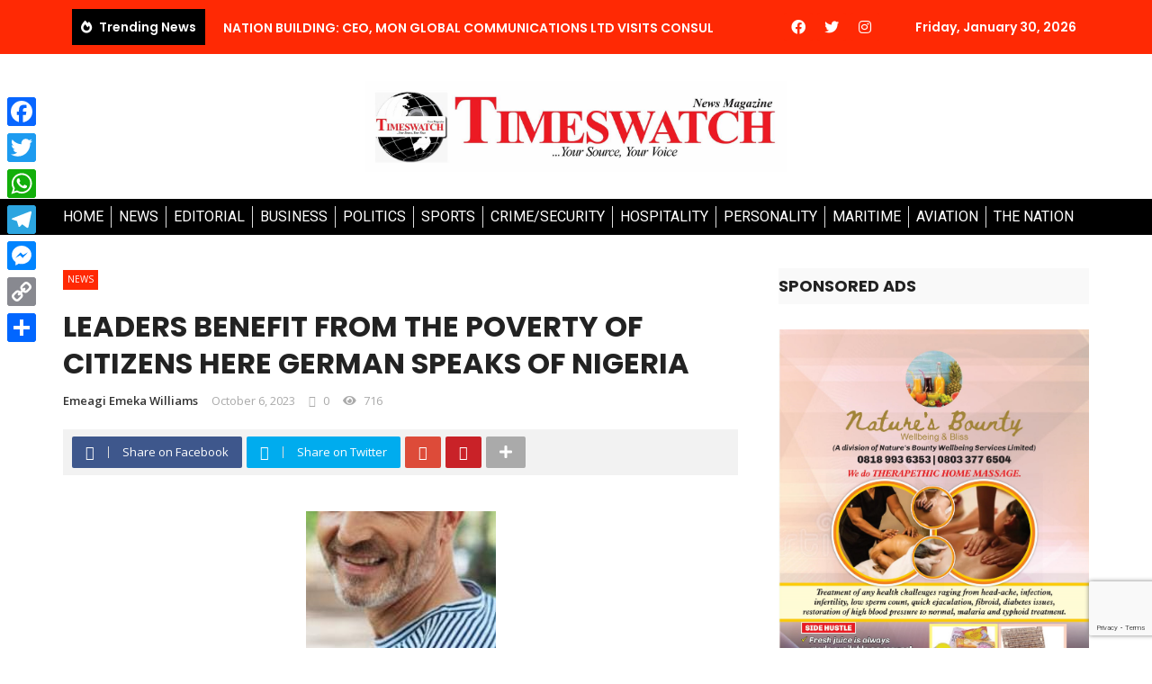

--- FILE ---
content_type: text/html; charset=UTF-8
request_url: https://timeswatch.com.ng/leaders-benefit-from-the-poverty-of-citizens-here-german-speaks-of-nigeria/
body_size: 37126
content:
<!DOCTYPE html>
<html lang="en-US">
<head>
	<meta charset="UTF-8">
	<meta name="viewport" content="width=device-width, initial-scale=1.0, viewport-fit=cover" />		<title>LEADERS BENEFIT FROM THE POVERTY OF CITIZENS HERE GERMAN SPEAKS OF NIGERIA &#8211; TIMESWATCH</title>
<script>var ajaxurl = "https://timeswatch.com.ng/wp-admin/admin-ajax.php"</script><meta name='robots' content='max-image-preview:large' />
<meta property="og:title" content="LEADERS BENEFIT FROM THE POVERTY OF CITIZENS HERE GERMAN SPEAKS OF NIGERIA"/><meta property="og:type" content="article"/><meta property="og:url" content="https://timeswatch.com.ng/leaders-benefit-from-the-poverty-of-citizens-here-german-speaks-of-nigeria/"/><meta property="og:site_name" content="TIMESWATCH"/><meta property="og:image" content="https://timeswatch.com.ng/wp-content/uploads/2023/10/IMG-20231006-WA0063.jpg" />
    <link rel='dns-prefetch' href='//static.addtoany.com' />
<link rel='dns-prefetch' href='//www.google.com' />
<link rel='dns-prefetch' href='//fonts.googleapis.com' />
<link rel='preconnect' href='https://fonts.gstatic.com' crossorigin />
<link rel="alternate" type="application/rss+xml" title="TIMESWATCH &raquo; Feed" href="https://timeswatch.com.ng/feed/" />
<link rel="alternate" type="application/rss+xml" title="TIMESWATCH &raquo; Comments Feed" href="https://timeswatch.com.ng/comments/feed/" />
<link rel="alternate" type="application/rss+xml" title="TIMESWATCH &raquo; LEADERS BENEFIT FROM THE POVERTY OF CITIZENS HERE GERMAN SPEAKS OF NIGERIA Comments Feed" href="https://timeswatch.com.ng/leaders-benefit-from-the-poverty-of-citizens-here-german-speaks-of-nigeria/feed/" />
<script type="text/javascript">
/* <![CDATA[ */
window._wpemojiSettings = {"baseUrl":"https:\/\/s.w.org\/images\/core\/emoji\/15.0.3\/72x72\/","ext":".png","svgUrl":"https:\/\/s.w.org\/images\/core\/emoji\/15.0.3\/svg\/","svgExt":".svg","source":{"concatemoji":"https:\/\/timeswatch.com.ng\/wp-includes\/js\/wp-emoji-release.min.js?ver=6.6.4"}};
/*! This file is auto-generated */
!function(i,n){var o,s,e;function c(e){try{var t={supportTests:e,timestamp:(new Date).valueOf()};sessionStorage.setItem(o,JSON.stringify(t))}catch(e){}}function p(e,t,n){e.clearRect(0,0,e.canvas.width,e.canvas.height),e.fillText(t,0,0);var t=new Uint32Array(e.getImageData(0,0,e.canvas.width,e.canvas.height).data),r=(e.clearRect(0,0,e.canvas.width,e.canvas.height),e.fillText(n,0,0),new Uint32Array(e.getImageData(0,0,e.canvas.width,e.canvas.height).data));return t.every(function(e,t){return e===r[t]})}function u(e,t,n){switch(t){case"flag":return n(e,"\ud83c\udff3\ufe0f\u200d\u26a7\ufe0f","\ud83c\udff3\ufe0f\u200b\u26a7\ufe0f")?!1:!n(e,"\ud83c\uddfa\ud83c\uddf3","\ud83c\uddfa\u200b\ud83c\uddf3")&&!n(e,"\ud83c\udff4\udb40\udc67\udb40\udc62\udb40\udc65\udb40\udc6e\udb40\udc67\udb40\udc7f","\ud83c\udff4\u200b\udb40\udc67\u200b\udb40\udc62\u200b\udb40\udc65\u200b\udb40\udc6e\u200b\udb40\udc67\u200b\udb40\udc7f");case"emoji":return!n(e,"\ud83d\udc26\u200d\u2b1b","\ud83d\udc26\u200b\u2b1b")}return!1}function f(e,t,n){var r="undefined"!=typeof WorkerGlobalScope&&self instanceof WorkerGlobalScope?new OffscreenCanvas(300,150):i.createElement("canvas"),a=r.getContext("2d",{willReadFrequently:!0}),o=(a.textBaseline="top",a.font="600 32px Arial",{});return e.forEach(function(e){o[e]=t(a,e,n)}),o}function t(e){var t=i.createElement("script");t.src=e,t.defer=!0,i.head.appendChild(t)}"undefined"!=typeof Promise&&(o="wpEmojiSettingsSupports",s=["flag","emoji"],n.supports={everything:!0,everythingExceptFlag:!0},e=new Promise(function(e){i.addEventListener("DOMContentLoaded",e,{once:!0})}),new Promise(function(t){var n=function(){try{var e=JSON.parse(sessionStorage.getItem(o));if("object"==typeof e&&"number"==typeof e.timestamp&&(new Date).valueOf()<e.timestamp+604800&&"object"==typeof e.supportTests)return e.supportTests}catch(e){}return null}();if(!n){if("undefined"!=typeof Worker&&"undefined"!=typeof OffscreenCanvas&&"undefined"!=typeof URL&&URL.createObjectURL&&"undefined"!=typeof Blob)try{var e="postMessage("+f.toString()+"("+[JSON.stringify(s),u.toString(),p.toString()].join(",")+"));",r=new Blob([e],{type:"text/javascript"}),a=new Worker(URL.createObjectURL(r),{name:"wpTestEmojiSupports"});return void(a.onmessage=function(e){c(n=e.data),a.terminate(),t(n)})}catch(e){}c(n=f(s,u,p))}t(n)}).then(function(e){for(var t in e)n.supports[t]=e[t],n.supports.everything=n.supports.everything&&n.supports[t],"flag"!==t&&(n.supports.everythingExceptFlag=n.supports.everythingExceptFlag&&n.supports[t]);n.supports.everythingExceptFlag=n.supports.everythingExceptFlag&&!n.supports.flag,n.DOMReady=!1,n.readyCallback=function(){n.DOMReady=!0}}).then(function(){return e}).then(function(){var e;n.supports.everything||(n.readyCallback(),(e=n.source||{}).concatemoji?t(e.concatemoji):e.wpemoji&&e.twemoji&&(t(e.twemoji),t(e.wpemoji)))}))}((window,document),window._wpemojiSettings);
/* ]]> */
</script>
<link rel='stylesheet' id='elementor-frontend-css' href='https://timeswatch.com.ng/wp-content/plugins/elementor/assets/css/frontend.min.css?ver=3.19.4' type='text/css' media='all' />
<link rel='stylesheet' id='elementor-post-5648-css' href='https://timeswatch.com.ng/wp-content/uploads/elementor/css/post-5648.css?ver=1764494612' type='text/css' media='all' />
<style id='wp-emoji-styles-inline-css' type='text/css'>

	img.wp-smiley, img.emoji {
		display: inline !important;
		border: none !important;
		box-shadow: none !important;
		height: 1em !important;
		width: 1em !important;
		margin: 0 0.07em !important;
		vertical-align: -0.1em !important;
		background: none !important;
		padding: 0 !important;
	}
</style>
<link rel='stylesheet' id='wp-block-library-css' href='https://timeswatch.com.ng/wp-includes/css/dist/block-library/style.min.css?ver=6.6.4' type='text/css' media='all' />
<style id='classic-theme-styles-inline-css' type='text/css'>
/*! This file is auto-generated */
.wp-block-button__link{color:#fff;background-color:#32373c;border-radius:9999px;box-shadow:none;text-decoration:none;padding:calc(.667em + 2px) calc(1.333em + 2px);font-size:1.125em}.wp-block-file__button{background:#32373c;color:#fff;text-decoration:none}
</style>
<style id='global-styles-inline-css' type='text/css'>
:root{--wp--preset--aspect-ratio--square: 1;--wp--preset--aspect-ratio--4-3: 4/3;--wp--preset--aspect-ratio--3-4: 3/4;--wp--preset--aspect-ratio--3-2: 3/2;--wp--preset--aspect-ratio--2-3: 2/3;--wp--preset--aspect-ratio--16-9: 16/9;--wp--preset--aspect-ratio--9-16: 9/16;--wp--preset--color--black: #000000;--wp--preset--color--cyan-bluish-gray: #abb8c3;--wp--preset--color--white: #ffffff;--wp--preset--color--pale-pink: #f78da7;--wp--preset--color--vivid-red: #cf2e2e;--wp--preset--color--luminous-vivid-orange: #ff6900;--wp--preset--color--luminous-vivid-amber: #fcb900;--wp--preset--color--light-green-cyan: #7bdcb5;--wp--preset--color--vivid-green-cyan: #00d084;--wp--preset--color--pale-cyan-blue: #8ed1fc;--wp--preset--color--vivid-cyan-blue: #0693e3;--wp--preset--color--vivid-purple: #9b51e0;--wp--preset--gradient--vivid-cyan-blue-to-vivid-purple: linear-gradient(135deg,rgba(6,147,227,1) 0%,rgb(155,81,224) 100%);--wp--preset--gradient--light-green-cyan-to-vivid-green-cyan: linear-gradient(135deg,rgb(122,220,180) 0%,rgb(0,208,130) 100%);--wp--preset--gradient--luminous-vivid-amber-to-luminous-vivid-orange: linear-gradient(135deg,rgba(252,185,0,1) 0%,rgba(255,105,0,1) 100%);--wp--preset--gradient--luminous-vivid-orange-to-vivid-red: linear-gradient(135deg,rgba(255,105,0,1) 0%,rgb(207,46,46) 100%);--wp--preset--gradient--very-light-gray-to-cyan-bluish-gray: linear-gradient(135deg,rgb(238,238,238) 0%,rgb(169,184,195) 100%);--wp--preset--gradient--cool-to-warm-spectrum: linear-gradient(135deg,rgb(74,234,220) 0%,rgb(151,120,209) 20%,rgb(207,42,186) 40%,rgb(238,44,130) 60%,rgb(251,105,98) 80%,rgb(254,248,76) 100%);--wp--preset--gradient--blush-light-purple: linear-gradient(135deg,rgb(255,206,236) 0%,rgb(152,150,240) 100%);--wp--preset--gradient--blush-bordeaux: linear-gradient(135deg,rgb(254,205,165) 0%,rgb(254,45,45) 50%,rgb(107,0,62) 100%);--wp--preset--gradient--luminous-dusk: linear-gradient(135deg,rgb(255,203,112) 0%,rgb(199,81,192) 50%,rgb(65,88,208) 100%);--wp--preset--gradient--pale-ocean: linear-gradient(135deg,rgb(255,245,203) 0%,rgb(182,227,212) 50%,rgb(51,167,181) 100%);--wp--preset--gradient--electric-grass: linear-gradient(135deg,rgb(202,248,128) 0%,rgb(113,206,126) 100%);--wp--preset--gradient--midnight: linear-gradient(135deg,rgb(2,3,129) 0%,rgb(40,116,252) 100%);--wp--preset--font-size--small: 13px;--wp--preset--font-size--medium: 20px;--wp--preset--font-size--large: 36px;--wp--preset--font-size--x-large: 42px;--wp--preset--spacing--20: 0.44rem;--wp--preset--spacing--30: 0.67rem;--wp--preset--spacing--40: 1rem;--wp--preset--spacing--50: 1.5rem;--wp--preset--spacing--60: 2.25rem;--wp--preset--spacing--70: 3.38rem;--wp--preset--spacing--80: 5.06rem;--wp--preset--shadow--natural: 6px 6px 9px rgba(0, 0, 0, 0.2);--wp--preset--shadow--deep: 12px 12px 50px rgba(0, 0, 0, 0.4);--wp--preset--shadow--sharp: 6px 6px 0px rgba(0, 0, 0, 0.2);--wp--preset--shadow--outlined: 6px 6px 0px -3px rgba(255, 255, 255, 1), 6px 6px rgba(0, 0, 0, 1);--wp--preset--shadow--crisp: 6px 6px 0px rgba(0, 0, 0, 1);}:where(.is-layout-flex){gap: 0.5em;}:where(.is-layout-grid){gap: 0.5em;}body .is-layout-flex{display: flex;}.is-layout-flex{flex-wrap: wrap;align-items: center;}.is-layout-flex > :is(*, div){margin: 0;}body .is-layout-grid{display: grid;}.is-layout-grid > :is(*, div){margin: 0;}:where(.wp-block-columns.is-layout-flex){gap: 2em;}:where(.wp-block-columns.is-layout-grid){gap: 2em;}:where(.wp-block-post-template.is-layout-flex){gap: 1.25em;}:where(.wp-block-post-template.is-layout-grid){gap: 1.25em;}.has-black-color{color: var(--wp--preset--color--black) !important;}.has-cyan-bluish-gray-color{color: var(--wp--preset--color--cyan-bluish-gray) !important;}.has-white-color{color: var(--wp--preset--color--white) !important;}.has-pale-pink-color{color: var(--wp--preset--color--pale-pink) !important;}.has-vivid-red-color{color: var(--wp--preset--color--vivid-red) !important;}.has-luminous-vivid-orange-color{color: var(--wp--preset--color--luminous-vivid-orange) !important;}.has-luminous-vivid-amber-color{color: var(--wp--preset--color--luminous-vivid-amber) !important;}.has-light-green-cyan-color{color: var(--wp--preset--color--light-green-cyan) !important;}.has-vivid-green-cyan-color{color: var(--wp--preset--color--vivid-green-cyan) !important;}.has-pale-cyan-blue-color{color: var(--wp--preset--color--pale-cyan-blue) !important;}.has-vivid-cyan-blue-color{color: var(--wp--preset--color--vivid-cyan-blue) !important;}.has-vivid-purple-color{color: var(--wp--preset--color--vivid-purple) !important;}.has-black-background-color{background-color: var(--wp--preset--color--black) !important;}.has-cyan-bluish-gray-background-color{background-color: var(--wp--preset--color--cyan-bluish-gray) !important;}.has-white-background-color{background-color: var(--wp--preset--color--white) !important;}.has-pale-pink-background-color{background-color: var(--wp--preset--color--pale-pink) !important;}.has-vivid-red-background-color{background-color: var(--wp--preset--color--vivid-red) !important;}.has-luminous-vivid-orange-background-color{background-color: var(--wp--preset--color--luminous-vivid-orange) !important;}.has-luminous-vivid-amber-background-color{background-color: var(--wp--preset--color--luminous-vivid-amber) !important;}.has-light-green-cyan-background-color{background-color: var(--wp--preset--color--light-green-cyan) !important;}.has-vivid-green-cyan-background-color{background-color: var(--wp--preset--color--vivid-green-cyan) !important;}.has-pale-cyan-blue-background-color{background-color: var(--wp--preset--color--pale-cyan-blue) !important;}.has-vivid-cyan-blue-background-color{background-color: var(--wp--preset--color--vivid-cyan-blue) !important;}.has-vivid-purple-background-color{background-color: var(--wp--preset--color--vivid-purple) !important;}.has-black-border-color{border-color: var(--wp--preset--color--black) !important;}.has-cyan-bluish-gray-border-color{border-color: var(--wp--preset--color--cyan-bluish-gray) !important;}.has-white-border-color{border-color: var(--wp--preset--color--white) !important;}.has-pale-pink-border-color{border-color: var(--wp--preset--color--pale-pink) !important;}.has-vivid-red-border-color{border-color: var(--wp--preset--color--vivid-red) !important;}.has-luminous-vivid-orange-border-color{border-color: var(--wp--preset--color--luminous-vivid-orange) !important;}.has-luminous-vivid-amber-border-color{border-color: var(--wp--preset--color--luminous-vivid-amber) !important;}.has-light-green-cyan-border-color{border-color: var(--wp--preset--color--light-green-cyan) !important;}.has-vivid-green-cyan-border-color{border-color: var(--wp--preset--color--vivid-green-cyan) !important;}.has-pale-cyan-blue-border-color{border-color: var(--wp--preset--color--pale-cyan-blue) !important;}.has-vivid-cyan-blue-border-color{border-color: var(--wp--preset--color--vivid-cyan-blue) !important;}.has-vivid-purple-border-color{border-color: var(--wp--preset--color--vivid-purple) !important;}.has-vivid-cyan-blue-to-vivid-purple-gradient-background{background: var(--wp--preset--gradient--vivid-cyan-blue-to-vivid-purple) !important;}.has-light-green-cyan-to-vivid-green-cyan-gradient-background{background: var(--wp--preset--gradient--light-green-cyan-to-vivid-green-cyan) !important;}.has-luminous-vivid-amber-to-luminous-vivid-orange-gradient-background{background: var(--wp--preset--gradient--luminous-vivid-amber-to-luminous-vivid-orange) !important;}.has-luminous-vivid-orange-to-vivid-red-gradient-background{background: var(--wp--preset--gradient--luminous-vivid-orange-to-vivid-red) !important;}.has-very-light-gray-to-cyan-bluish-gray-gradient-background{background: var(--wp--preset--gradient--very-light-gray-to-cyan-bluish-gray) !important;}.has-cool-to-warm-spectrum-gradient-background{background: var(--wp--preset--gradient--cool-to-warm-spectrum) !important;}.has-blush-light-purple-gradient-background{background: var(--wp--preset--gradient--blush-light-purple) !important;}.has-blush-bordeaux-gradient-background{background: var(--wp--preset--gradient--blush-bordeaux) !important;}.has-luminous-dusk-gradient-background{background: var(--wp--preset--gradient--luminous-dusk) !important;}.has-pale-ocean-gradient-background{background: var(--wp--preset--gradient--pale-ocean) !important;}.has-electric-grass-gradient-background{background: var(--wp--preset--gradient--electric-grass) !important;}.has-midnight-gradient-background{background: var(--wp--preset--gradient--midnight) !important;}.has-small-font-size{font-size: var(--wp--preset--font-size--small) !important;}.has-medium-font-size{font-size: var(--wp--preset--font-size--medium) !important;}.has-large-font-size{font-size: var(--wp--preset--font-size--large) !important;}.has-x-large-font-size{font-size: var(--wp--preset--font-size--x-large) !important;}
:where(.wp-block-post-template.is-layout-flex){gap: 1.25em;}:where(.wp-block-post-template.is-layout-grid){gap: 1.25em;}
:where(.wp-block-columns.is-layout-flex){gap: 2em;}:where(.wp-block-columns.is-layout-grid){gap: 2em;}
:root :where(.wp-block-pullquote){font-size: 1.5em;line-height: 1.6;}
</style>
<style id='extendify-gutenberg-patterns-and-templates-utilities-inline-css' type='text/css'>
.ext-absolute{position:absolute!important}.ext-relative{position:relative!important}.ext-top-base{top:var(--wp--style--block-gap,1.75rem)!important}.ext-top-lg{top:var(--extendify--spacing--large,3rem)!important}.ext--top-base{top:calc(var(--wp--style--block-gap, 1.75rem)*-1)!important}.ext--top-lg{top:calc(var(--extendify--spacing--large, 3rem)*-1)!important}.ext-right-base{right:var(--wp--style--block-gap,1.75rem)!important}.ext-right-lg{right:var(--extendify--spacing--large,3rem)!important}.ext--right-base{right:calc(var(--wp--style--block-gap, 1.75rem)*-1)!important}.ext--right-lg{right:calc(var(--extendify--spacing--large, 3rem)*-1)!important}.ext-bottom-base{bottom:var(--wp--style--block-gap,1.75rem)!important}.ext-bottom-lg{bottom:var(--extendify--spacing--large,3rem)!important}.ext--bottom-base{bottom:calc(var(--wp--style--block-gap, 1.75rem)*-1)!important}.ext--bottom-lg{bottom:calc(var(--extendify--spacing--large, 3rem)*-1)!important}.ext-left-base{left:var(--wp--style--block-gap,1.75rem)!important}.ext-left-lg{left:var(--extendify--spacing--large,3rem)!important}.ext--left-base{left:calc(var(--wp--style--block-gap, 1.75rem)*-1)!important}.ext--left-lg{left:calc(var(--extendify--spacing--large, 3rem)*-1)!important}.ext-order-1{order:1!important}.ext-order-2{order:2!important}.ext-col-auto{grid-column:auto!important}.ext-col-span-1{grid-column:span 1/span 1!important}.ext-col-span-2{grid-column:span 2/span 2!important}.ext-col-span-3{grid-column:span 3/span 3!important}.ext-col-span-4{grid-column:span 4/span 4!important}.ext-col-span-5{grid-column:span 5/span 5!important}.ext-col-span-6{grid-column:span 6/span 6!important}.ext-col-span-7{grid-column:span 7/span 7!important}.ext-col-span-8{grid-column:span 8/span 8!important}.ext-col-span-9{grid-column:span 9/span 9!important}.ext-col-span-10{grid-column:span 10/span 10!important}.ext-col-span-11{grid-column:span 11/span 11!important}.ext-col-span-12{grid-column:span 12/span 12!important}.ext-col-span-full{grid-column:1/-1!important}.ext-col-start-1{grid-column-start:1!important}.ext-col-start-2{grid-column-start:2!important}.ext-col-start-3{grid-column-start:3!important}.ext-col-start-4{grid-column-start:4!important}.ext-col-start-5{grid-column-start:5!important}.ext-col-start-6{grid-column-start:6!important}.ext-col-start-7{grid-column-start:7!important}.ext-col-start-8{grid-column-start:8!important}.ext-col-start-9{grid-column-start:9!important}.ext-col-start-10{grid-column-start:10!important}.ext-col-start-11{grid-column-start:11!important}.ext-col-start-12{grid-column-start:12!important}.ext-col-start-13{grid-column-start:13!important}.ext-col-start-auto{grid-column-start:auto!important}.ext-col-end-1{grid-column-end:1!important}.ext-col-end-2{grid-column-end:2!important}.ext-col-end-3{grid-column-end:3!important}.ext-col-end-4{grid-column-end:4!important}.ext-col-end-5{grid-column-end:5!important}.ext-col-end-6{grid-column-end:6!important}.ext-col-end-7{grid-column-end:7!important}.ext-col-end-8{grid-column-end:8!important}.ext-col-end-9{grid-column-end:9!important}.ext-col-end-10{grid-column-end:10!important}.ext-col-end-11{grid-column-end:11!important}.ext-col-end-12{grid-column-end:12!important}.ext-col-end-13{grid-column-end:13!important}.ext-col-end-auto{grid-column-end:auto!important}.ext-row-auto{grid-row:auto!important}.ext-row-span-1{grid-row:span 1/span 1!important}.ext-row-span-2{grid-row:span 2/span 2!important}.ext-row-span-3{grid-row:span 3/span 3!important}.ext-row-span-4{grid-row:span 4/span 4!important}.ext-row-span-5{grid-row:span 5/span 5!important}.ext-row-span-6{grid-row:span 6/span 6!important}.ext-row-span-full{grid-row:1/-1!important}.ext-row-start-1{grid-row-start:1!important}.ext-row-start-2{grid-row-start:2!important}.ext-row-start-3{grid-row-start:3!important}.ext-row-start-4{grid-row-start:4!important}.ext-row-start-5{grid-row-start:5!important}.ext-row-start-6{grid-row-start:6!important}.ext-row-start-7{grid-row-start:7!important}.ext-row-start-auto{grid-row-start:auto!important}.ext-row-end-1{grid-row-end:1!important}.ext-row-end-2{grid-row-end:2!important}.ext-row-end-3{grid-row-end:3!important}.ext-row-end-4{grid-row-end:4!important}.ext-row-end-5{grid-row-end:5!important}.ext-row-end-6{grid-row-end:6!important}.ext-row-end-7{grid-row-end:7!important}.ext-row-end-auto{grid-row-end:auto!important}.ext-m-0:not([style*=margin]){margin:0!important}.ext-m-auto:not([style*=margin]){margin:auto!important}.ext-m-base:not([style*=margin]){margin:var(--wp--style--block-gap,1.75rem)!important}.ext-m-lg:not([style*=margin]){margin:var(--extendify--spacing--large,3rem)!important}.ext--m-base:not([style*=margin]){margin:calc(var(--wp--style--block-gap, 1.75rem)*-1)!important}.ext--m-lg:not([style*=margin]){margin:calc(var(--extendify--spacing--large, 3rem)*-1)!important}.ext-mx-0:not([style*=margin]){margin-left:0!important;margin-right:0!important}.ext-mx-auto:not([style*=margin]){margin-left:auto!important;margin-right:auto!important}.ext-mx-base:not([style*=margin]){margin-left:var(--wp--style--block-gap,1.75rem)!important;margin-right:var(--wp--style--block-gap,1.75rem)!important}.ext-mx-lg:not([style*=margin]){margin-left:var(--extendify--spacing--large,3rem)!important;margin-right:var(--extendify--spacing--large,3rem)!important}.ext--mx-base:not([style*=margin]){margin-left:calc(var(--wp--style--block-gap, 1.75rem)*-1)!important;margin-right:calc(var(--wp--style--block-gap, 1.75rem)*-1)!important}.ext--mx-lg:not([style*=margin]){margin-left:calc(var(--extendify--spacing--large, 3rem)*-1)!important;margin-right:calc(var(--extendify--spacing--large, 3rem)*-1)!important}.ext-my-0:not([style*=margin]){margin-bottom:0!important;margin-top:0!important}.ext-my-auto:not([style*=margin]){margin-bottom:auto!important;margin-top:auto!important}.ext-my-base:not([style*=margin]){margin-bottom:var(--wp--style--block-gap,1.75rem)!important;margin-top:var(--wp--style--block-gap,1.75rem)!important}.ext-my-lg:not([style*=margin]){margin-bottom:var(--extendify--spacing--large,3rem)!important;margin-top:var(--extendify--spacing--large,3rem)!important}.ext--my-base:not([style*=margin]){margin-bottom:calc(var(--wp--style--block-gap, 1.75rem)*-1)!important;margin-top:calc(var(--wp--style--block-gap, 1.75rem)*-1)!important}.ext--my-lg:not([style*=margin]){margin-bottom:calc(var(--extendify--spacing--large, 3rem)*-1)!important;margin-top:calc(var(--extendify--spacing--large, 3rem)*-1)!important}.ext-mt-0:not([style*=margin]){margin-top:0!important}.ext-mt-auto:not([style*=margin]){margin-top:auto!important}.ext-mt-base:not([style*=margin]){margin-top:var(--wp--style--block-gap,1.75rem)!important}.ext-mt-lg:not([style*=margin]){margin-top:var(--extendify--spacing--large,3rem)!important}.ext--mt-base:not([style*=margin]){margin-top:calc(var(--wp--style--block-gap, 1.75rem)*-1)!important}.ext--mt-lg:not([style*=margin]){margin-top:calc(var(--extendify--spacing--large, 3rem)*-1)!important}.ext-mr-0:not([style*=margin]){margin-right:0!important}.ext-mr-auto:not([style*=margin]){margin-right:auto!important}.ext-mr-base:not([style*=margin]){margin-right:var(--wp--style--block-gap,1.75rem)!important}.ext-mr-lg:not([style*=margin]){margin-right:var(--extendify--spacing--large,3rem)!important}.ext--mr-base:not([style*=margin]){margin-right:calc(var(--wp--style--block-gap, 1.75rem)*-1)!important}.ext--mr-lg:not([style*=margin]){margin-right:calc(var(--extendify--spacing--large, 3rem)*-1)!important}.ext-mb-0:not([style*=margin]){margin-bottom:0!important}.ext-mb-auto:not([style*=margin]){margin-bottom:auto!important}.ext-mb-base:not([style*=margin]){margin-bottom:var(--wp--style--block-gap,1.75rem)!important}.ext-mb-lg:not([style*=margin]){margin-bottom:var(--extendify--spacing--large,3rem)!important}.ext--mb-base:not([style*=margin]){margin-bottom:calc(var(--wp--style--block-gap, 1.75rem)*-1)!important}.ext--mb-lg:not([style*=margin]){margin-bottom:calc(var(--extendify--spacing--large, 3rem)*-1)!important}.ext-ml-0:not([style*=margin]){margin-left:0!important}.ext-ml-auto:not([style*=margin]){margin-left:auto!important}.ext-ml-base:not([style*=margin]){margin-left:var(--wp--style--block-gap,1.75rem)!important}.ext-ml-lg:not([style*=margin]){margin-left:var(--extendify--spacing--large,3rem)!important}.ext--ml-base:not([style*=margin]){margin-left:calc(var(--wp--style--block-gap, 1.75rem)*-1)!important}.ext--ml-lg:not([style*=margin]){margin-left:calc(var(--extendify--spacing--large, 3rem)*-1)!important}.ext-block{display:block!important}.ext-inline-block{display:inline-block!important}.ext-inline{display:inline!important}.ext-flex{display:flex!important}.ext-inline-flex{display:inline-flex!important}.ext-grid{display:grid!important}.ext-inline-grid{display:inline-grid!important}.ext-hidden{display:none!important}.ext-w-auto{width:auto!important}.ext-w-full{width:100%!important}.ext-max-w-full{max-width:100%!important}.ext-flex-1{flex:1 1 0%!important}.ext-flex-auto{flex:1 1 auto!important}.ext-flex-initial{flex:0 1 auto!important}.ext-flex-none{flex:none!important}.ext-flex-shrink-0{flex-shrink:0!important}.ext-flex-shrink{flex-shrink:1!important}.ext-flex-grow-0{flex-grow:0!important}.ext-flex-grow{flex-grow:1!important}.ext-list-none{list-style-type:none!important}.ext-grid-cols-1{grid-template-columns:repeat(1,minmax(0,1fr))!important}.ext-grid-cols-2{grid-template-columns:repeat(2,minmax(0,1fr))!important}.ext-grid-cols-3{grid-template-columns:repeat(3,minmax(0,1fr))!important}.ext-grid-cols-4{grid-template-columns:repeat(4,minmax(0,1fr))!important}.ext-grid-cols-5{grid-template-columns:repeat(5,minmax(0,1fr))!important}.ext-grid-cols-6{grid-template-columns:repeat(6,minmax(0,1fr))!important}.ext-grid-cols-7{grid-template-columns:repeat(7,minmax(0,1fr))!important}.ext-grid-cols-8{grid-template-columns:repeat(8,minmax(0,1fr))!important}.ext-grid-cols-9{grid-template-columns:repeat(9,minmax(0,1fr))!important}.ext-grid-cols-10{grid-template-columns:repeat(10,minmax(0,1fr))!important}.ext-grid-cols-11{grid-template-columns:repeat(11,minmax(0,1fr))!important}.ext-grid-cols-12{grid-template-columns:repeat(12,minmax(0,1fr))!important}.ext-grid-cols-none{grid-template-columns:none!important}.ext-grid-rows-1{grid-template-rows:repeat(1,minmax(0,1fr))!important}.ext-grid-rows-2{grid-template-rows:repeat(2,minmax(0,1fr))!important}.ext-grid-rows-3{grid-template-rows:repeat(3,minmax(0,1fr))!important}.ext-grid-rows-4{grid-template-rows:repeat(4,minmax(0,1fr))!important}.ext-grid-rows-5{grid-template-rows:repeat(5,minmax(0,1fr))!important}.ext-grid-rows-6{grid-template-rows:repeat(6,minmax(0,1fr))!important}.ext-grid-rows-none{grid-template-rows:none!important}.ext-flex-row{flex-direction:row!important}.ext-flex-row-reverse{flex-direction:row-reverse!important}.ext-flex-col{flex-direction:column!important}.ext-flex-col-reverse{flex-direction:column-reverse!important}.ext-flex-wrap{flex-wrap:wrap!important}.ext-flex-wrap-reverse{flex-wrap:wrap-reverse!important}.ext-flex-nowrap{flex-wrap:nowrap!important}.ext-items-start{align-items:flex-start!important}.ext-items-end{align-items:flex-end!important}.ext-items-center{align-items:center!important}.ext-items-baseline{align-items:baseline!important}.ext-items-stretch{align-items:stretch!important}.ext-justify-start{justify-content:flex-start!important}.ext-justify-end{justify-content:flex-end!important}.ext-justify-center{justify-content:center!important}.ext-justify-between{justify-content:space-between!important}.ext-justify-around{justify-content:space-around!important}.ext-justify-evenly{justify-content:space-evenly!important}.ext-justify-items-start{justify-items:start!important}.ext-justify-items-end{justify-items:end!important}.ext-justify-items-center{justify-items:center!important}.ext-justify-items-stretch{justify-items:stretch!important}.ext-gap-0{gap:0!important}.ext-gap-base{gap:var(--wp--style--block-gap,1.75rem)!important}.ext-gap-lg{gap:var(--extendify--spacing--large,3rem)!important}.ext-gap-x-0{-moz-column-gap:0!important;column-gap:0!important}.ext-gap-x-base{-moz-column-gap:var(--wp--style--block-gap,1.75rem)!important;column-gap:var(--wp--style--block-gap,1.75rem)!important}.ext-gap-x-lg{-moz-column-gap:var(--extendify--spacing--large,3rem)!important;column-gap:var(--extendify--spacing--large,3rem)!important}.ext-gap-y-0{row-gap:0!important}.ext-gap-y-base{row-gap:var(--wp--style--block-gap,1.75rem)!important}.ext-gap-y-lg{row-gap:var(--extendify--spacing--large,3rem)!important}.ext-justify-self-auto{justify-self:auto!important}.ext-justify-self-start{justify-self:start!important}.ext-justify-self-end{justify-self:end!important}.ext-justify-self-center{justify-self:center!important}.ext-justify-self-stretch{justify-self:stretch!important}.ext-rounded-none{border-radius:0!important}.ext-rounded-full{border-radius:9999px!important}.ext-rounded-t-none{border-top-left-radius:0!important;border-top-right-radius:0!important}.ext-rounded-t-full{border-top-left-radius:9999px!important;border-top-right-radius:9999px!important}.ext-rounded-r-none{border-bottom-right-radius:0!important;border-top-right-radius:0!important}.ext-rounded-r-full{border-bottom-right-radius:9999px!important;border-top-right-radius:9999px!important}.ext-rounded-b-none{border-bottom-left-radius:0!important;border-bottom-right-radius:0!important}.ext-rounded-b-full{border-bottom-left-radius:9999px!important;border-bottom-right-radius:9999px!important}.ext-rounded-l-none{border-bottom-left-radius:0!important;border-top-left-radius:0!important}.ext-rounded-l-full{border-bottom-left-radius:9999px!important;border-top-left-radius:9999px!important}.ext-rounded-tl-none{border-top-left-radius:0!important}.ext-rounded-tl-full{border-top-left-radius:9999px!important}.ext-rounded-tr-none{border-top-right-radius:0!important}.ext-rounded-tr-full{border-top-right-radius:9999px!important}.ext-rounded-br-none{border-bottom-right-radius:0!important}.ext-rounded-br-full{border-bottom-right-radius:9999px!important}.ext-rounded-bl-none{border-bottom-left-radius:0!important}.ext-rounded-bl-full{border-bottom-left-radius:9999px!important}.ext-border-0{border-width:0!important}.ext-border-t-0{border-top-width:0!important}.ext-border-r-0{border-right-width:0!important}.ext-border-b-0{border-bottom-width:0!important}.ext-border-l-0{border-left-width:0!important}.ext-p-0:not([style*=padding]){padding:0!important}.ext-p-base:not([style*=padding]){padding:var(--wp--style--block-gap,1.75rem)!important}.ext-p-lg:not([style*=padding]){padding:var(--extendify--spacing--large,3rem)!important}.ext-px-0:not([style*=padding]){padding-left:0!important;padding-right:0!important}.ext-px-base:not([style*=padding]){padding-left:var(--wp--style--block-gap,1.75rem)!important;padding-right:var(--wp--style--block-gap,1.75rem)!important}.ext-px-lg:not([style*=padding]){padding-left:var(--extendify--spacing--large,3rem)!important;padding-right:var(--extendify--spacing--large,3rem)!important}.ext-py-0:not([style*=padding]){padding-bottom:0!important;padding-top:0!important}.ext-py-base:not([style*=padding]){padding-bottom:var(--wp--style--block-gap,1.75rem)!important;padding-top:var(--wp--style--block-gap,1.75rem)!important}.ext-py-lg:not([style*=padding]){padding-bottom:var(--extendify--spacing--large,3rem)!important;padding-top:var(--extendify--spacing--large,3rem)!important}.ext-pt-0:not([style*=padding]){padding-top:0!important}.ext-pt-base:not([style*=padding]){padding-top:var(--wp--style--block-gap,1.75rem)!important}.ext-pt-lg:not([style*=padding]){padding-top:var(--extendify--spacing--large,3rem)!important}.ext-pr-0:not([style*=padding]){padding-right:0!important}.ext-pr-base:not([style*=padding]){padding-right:var(--wp--style--block-gap,1.75rem)!important}.ext-pr-lg:not([style*=padding]){padding-right:var(--extendify--spacing--large,3rem)!important}.ext-pb-0:not([style*=padding]){padding-bottom:0!important}.ext-pb-base:not([style*=padding]){padding-bottom:var(--wp--style--block-gap,1.75rem)!important}.ext-pb-lg:not([style*=padding]){padding-bottom:var(--extendify--spacing--large,3rem)!important}.ext-pl-0:not([style*=padding]){padding-left:0!important}.ext-pl-base:not([style*=padding]){padding-left:var(--wp--style--block-gap,1.75rem)!important}.ext-pl-lg:not([style*=padding]){padding-left:var(--extendify--spacing--large,3rem)!important}.ext-text-left{text-align:left!important}.ext-text-center{text-align:center!important}.ext-text-right{text-align:right!important}.ext-leading-none{line-height:1!important}.ext-leading-tight{line-height:1.25!important}.ext-leading-snug{line-height:1.375!important}.ext-leading-normal{line-height:1.5!important}.ext-leading-relaxed{line-height:1.625!important}.ext-leading-loose{line-height:2!important}.clip-path--rhombus img{-webkit-clip-path:polygon(15% 6%,80% 29%,84% 93%,23% 69%);clip-path:polygon(15% 6%,80% 29%,84% 93%,23% 69%)}.clip-path--diamond img{-webkit-clip-path:polygon(5% 29%,60% 2%,91% 64%,36% 89%);clip-path:polygon(5% 29%,60% 2%,91% 64%,36% 89%)}.clip-path--rhombus-alt img{-webkit-clip-path:polygon(14% 9%,85% 24%,91% 89%,19% 76%);clip-path:polygon(14% 9%,85% 24%,91% 89%,19% 76%)}.wp-block-columns[class*=fullwidth-cols]{margin-bottom:unset}.wp-block-column.editor\:pointer-events-none{margin-bottom:0!important;margin-top:0!important}.is-root-container.block-editor-block-list__layout>[data-align=full]:not(:first-of-type)>.wp-block-column.editor\:pointer-events-none,.is-root-container.block-editor-block-list__layout>[data-align=wide]>.wp-block-column.editor\:pointer-events-none{margin-top:calc(var(--wp--style--block-gap, 28px)*-1)!important}.ext .wp-block-columns .wp-block-column[style*=padding]{padding-left:0!important;padding-right:0!important}.ext .wp-block-columns+.wp-block-columns:not([class*=mt-]):not([class*=my-]):not([style*=margin]){margin-top:0!important}[class*=fullwidth-cols] .wp-block-column:first-child,[class*=fullwidth-cols] .wp-block-group:first-child{margin-top:0}[class*=fullwidth-cols] .wp-block-column:last-child,[class*=fullwidth-cols] .wp-block-group:last-child{margin-bottom:0}[class*=fullwidth-cols] .wp-block-column:first-child>*,[class*=fullwidth-cols] .wp-block-column>:first-child{margin-top:0}.ext .is-not-stacked-on-mobile .wp-block-column,[class*=fullwidth-cols] .wp-block-column>:last-child{margin-bottom:0}.wp-block-columns[class*=fullwidth-cols]:not(.is-not-stacked-on-mobile)>.wp-block-column:not(:last-child){margin-bottom:var(--wp--style--block-gap,1.75rem)}@media (min-width:782px){.wp-block-columns[class*=fullwidth-cols]:not(.is-not-stacked-on-mobile)>.wp-block-column:not(:last-child){margin-bottom:0}}.wp-block-columns[class*=fullwidth-cols].is-not-stacked-on-mobile>.wp-block-column{margin-bottom:0!important}@media (min-width:600px) and (max-width:781px){.wp-block-columns[class*=fullwidth-cols]:not(.is-not-stacked-on-mobile)>.wp-block-column:nth-child(2n){margin-left:var(--wp--style--block-gap,2em)}}@media (max-width:781px){.tablet\:fullwidth-cols.wp-block-columns:not(.is-not-stacked-on-mobile){flex-wrap:wrap}.tablet\:fullwidth-cols.wp-block-columns:not(.is-not-stacked-on-mobile)>.wp-block-column,.tablet\:fullwidth-cols.wp-block-columns:not(.is-not-stacked-on-mobile)>.wp-block-column:not([style*=margin]){margin-left:0!important}.tablet\:fullwidth-cols.wp-block-columns:not(.is-not-stacked-on-mobile)>.wp-block-column{flex-basis:100%!important}}@media (max-width:1079px){.desktop\:fullwidth-cols.wp-block-columns:not(.is-not-stacked-on-mobile){flex-wrap:wrap}.desktop\:fullwidth-cols.wp-block-columns:not(.is-not-stacked-on-mobile)>.wp-block-column,.desktop\:fullwidth-cols.wp-block-columns:not(.is-not-stacked-on-mobile)>.wp-block-column:not([style*=margin]){margin-left:0!important}.desktop\:fullwidth-cols.wp-block-columns:not(.is-not-stacked-on-mobile)>.wp-block-column{flex-basis:100%!important}.desktop\:fullwidth-cols.wp-block-columns:not(.is-not-stacked-on-mobile)>.wp-block-column:not(:last-child){margin-bottom:var(--wp--style--block-gap,1.75rem)!important}}.direction-rtl{direction:rtl}.direction-ltr{direction:ltr}.is-style-inline-list{padding-left:0!important}.is-style-inline-list li{list-style-type:none!important}@media (min-width:782px){.is-style-inline-list li{display:inline!important;margin-right:var(--wp--style--block-gap,1.75rem)!important}}@media (min-width:782px){.is-style-inline-list li:first-child{margin-left:0!important}}@media (min-width:782px){.is-style-inline-list li:last-child{margin-right:0!important}}.bring-to-front{position:relative;z-index:10}.text-stroke{-webkit-text-stroke-color:var(--wp--preset--color--background)}.text-stroke,.text-stroke--primary{-webkit-text-stroke-width:var(
        --wp--custom--typography--text-stroke-width,2px
    )}.text-stroke--primary{-webkit-text-stroke-color:var(--wp--preset--color--primary)}.text-stroke--secondary{-webkit-text-stroke-width:var(
        --wp--custom--typography--text-stroke-width,2px
    );-webkit-text-stroke-color:var(--wp--preset--color--secondary)}.editor\:no-caption .block-editor-rich-text__editable{display:none!important}.editor\:no-inserter .wp-block-column:not(.is-selected)>.block-list-appender,.editor\:no-inserter .wp-block-cover__inner-container>.block-list-appender,.editor\:no-inserter .wp-block-group__inner-container>.block-list-appender,.editor\:no-inserter>.block-list-appender{display:none}.editor\:no-resize .components-resizable-box__handle,.editor\:no-resize .components-resizable-box__handle:after,.editor\:no-resize .components-resizable-box__side-handle:before{display:none;pointer-events:none}.editor\:no-resize .components-resizable-box__container{display:block}.editor\:pointer-events-none{pointer-events:none}.is-style-angled{justify-content:flex-end}.ext .is-style-angled>[class*=_inner-container],.is-style-angled{align-items:center}.is-style-angled .wp-block-cover__image-background,.is-style-angled .wp-block-cover__video-background{-webkit-clip-path:polygon(0 0,30% 0,50% 100%,0 100%);clip-path:polygon(0 0,30% 0,50% 100%,0 100%);z-index:1}@media (min-width:782px){.is-style-angled .wp-block-cover__image-background,.is-style-angled .wp-block-cover__video-background{-webkit-clip-path:polygon(0 0,55% 0,65% 100%,0 100%);clip-path:polygon(0 0,55% 0,65% 100%,0 100%)}}.has-foreground-color{color:var(--wp--preset--color--foreground,#000)!important}.has-foreground-background-color{background-color:var(--wp--preset--color--foreground,#000)!important}.has-background-color{color:var(--wp--preset--color--background,#fff)!important}.has-background-background-color{background-color:var(--wp--preset--color--background,#fff)!important}.has-primary-color{color:var(--wp--preset--color--primary,#4b5563)!important}.has-primary-background-color{background-color:var(--wp--preset--color--primary,#4b5563)!important}.has-secondary-color{color:var(--wp--preset--color--secondary,#9ca3af)!important}.has-secondary-background-color{background-color:var(--wp--preset--color--secondary,#9ca3af)!important}.ext.has-text-color h1,.ext.has-text-color h2,.ext.has-text-color h3,.ext.has-text-color h4,.ext.has-text-color h5,.ext.has-text-color h6,.ext.has-text-color p{color:currentColor}.has-white-color{color:var(--wp--preset--color--white,#fff)!important}.has-black-color{color:var(--wp--preset--color--black,#000)!important}.has-ext-foreground-background-color{background-color:var(
        --wp--preset--color--foreground,var(--wp--preset--color--black,#000)
    )!important}.has-ext-primary-background-color{background-color:var(
        --wp--preset--color--primary,var(--wp--preset--color--cyan-bluish-gray,#000)
    )!important}.wp-block-button__link.has-black-background-color{border-color:var(--wp--preset--color--black,#000)}.wp-block-button__link.has-white-background-color{border-color:var(--wp--preset--color--white,#fff)}.has-ext-small-font-size{font-size:var(--wp--preset--font-size--ext-small)!important}.has-ext-medium-font-size{font-size:var(--wp--preset--font-size--ext-medium)!important}.has-ext-large-font-size{font-size:var(--wp--preset--font-size--ext-large)!important;line-height:1.2}.has-ext-x-large-font-size{font-size:var(--wp--preset--font-size--ext-x-large)!important;line-height:1}.has-ext-xx-large-font-size{font-size:var(--wp--preset--font-size--ext-xx-large)!important;line-height:1}.has-ext-x-large-font-size:not([style*=line-height]),.has-ext-xx-large-font-size:not([style*=line-height]){line-height:1.1}.ext .wp-block-group>*{margin-bottom:0;margin-top:0}.ext .wp-block-group>*+*{margin-bottom:0}.ext .wp-block-group>*+*,.ext h2{margin-top:var(--wp--style--block-gap,1.75rem)}.ext h2{margin-bottom:var(--wp--style--block-gap,1.75rem)}.has-ext-x-large-font-size+h3,.has-ext-x-large-font-size+p{margin-top:.5rem}.ext .wp-block-buttons>.wp-block-button.wp-block-button__width-25{min-width:12rem;width:calc(25% - var(--wp--style--block-gap, .5em)*.75)}.ext .ext-grid>[class*=_inner-container]{display:grid}.ext>[class*=_inner-container]>.ext-grid:not([class*=columns]),.ext>[class*=_inner-container]>.wp-block>.ext-grid:not([class*=columns]){display:initial!important}.ext .ext-grid-cols-1>[class*=_inner-container]{grid-template-columns:repeat(1,minmax(0,1fr))!important}.ext .ext-grid-cols-2>[class*=_inner-container]{grid-template-columns:repeat(2,minmax(0,1fr))!important}.ext .ext-grid-cols-3>[class*=_inner-container]{grid-template-columns:repeat(3,minmax(0,1fr))!important}.ext .ext-grid-cols-4>[class*=_inner-container]{grid-template-columns:repeat(4,minmax(0,1fr))!important}.ext .ext-grid-cols-5>[class*=_inner-container]{grid-template-columns:repeat(5,minmax(0,1fr))!important}.ext .ext-grid-cols-6>[class*=_inner-container]{grid-template-columns:repeat(6,minmax(0,1fr))!important}.ext .ext-grid-cols-7>[class*=_inner-container]{grid-template-columns:repeat(7,minmax(0,1fr))!important}.ext .ext-grid-cols-8>[class*=_inner-container]{grid-template-columns:repeat(8,minmax(0,1fr))!important}.ext .ext-grid-cols-9>[class*=_inner-container]{grid-template-columns:repeat(9,minmax(0,1fr))!important}.ext .ext-grid-cols-10>[class*=_inner-container]{grid-template-columns:repeat(10,minmax(0,1fr))!important}.ext .ext-grid-cols-11>[class*=_inner-container]{grid-template-columns:repeat(11,minmax(0,1fr))!important}.ext .ext-grid-cols-12>[class*=_inner-container]{grid-template-columns:repeat(12,minmax(0,1fr))!important}.ext .ext-grid-cols-13>[class*=_inner-container]{grid-template-columns:repeat(13,minmax(0,1fr))!important}.ext .ext-grid-cols-none>[class*=_inner-container]{grid-template-columns:none!important}.ext .ext-grid-rows-1>[class*=_inner-container]{grid-template-rows:repeat(1,minmax(0,1fr))!important}.ext .ext-grid-rows-2>[class*=_inner-container]{grid-template-rows:repeat(2,minmax(0,1fr))!important}.ext .ext-grid-rows-3>[class*=_inner-container]{grid-template-rows:repeat(3,minmax(0,1fr))!important}.ext .ext-grid-rows-4>[class*=_inner-container]{grid-template-rows:repeat(4,minmax(0,1fr))!important}.ext .ext-grid-rows-5>[class*=_inner-container]{grid-template-rows:repeat(5,minmax(0,1fr))!important}.ext .ext-grid-rows-6>[class*=_inner-container]{grid-template-rows:repeat(6,minmax(0,1fr))!important}.ext .ext-grid-rows-none>[class*=_inner-container]{grid-template-rows:none!important}.ext .ext-items-start>[class*=_inner-container]{align-items:flex-start!important}.ext .ext-items-end>[class*=_inner-container]{align-items:flex-end!important}.ext .ext-items-center>[class*=_inner-container]{align-items:center!important}.ext .ext-items-baseline>[class*=_inner-container]{align-items:baseline!important}.ext .ext-items-stretch>[class*=_inner-container]{align-items:stretch!important}.ext.wp-block-group>:last-child{margin-bottom:0}.ext .wp-block-group__inner-container{padding:0!important}.ext.has-background{padding-left:var(--wp--style--block-gap,1.75rem);padding-right:var(--wp--style--block-gap,1.75rem)}.ext [class*=inner-container]>.alignwide [class*=inner-container],.ext [class*=inner-container]>[data-align=wide] [class*=inner-container]{max-width:var(--responsive--alignwide-width,120rem)}.ext [class*=inner-container]>.alignwide [class*=inner-container]>*,.ext [class*=inner-container]>[data-align=wide] [class*=inner-container]>*{max-width:100%!important}.ext .wp-block-image{position:relative;text-align:center}.ext .wp-block-image img{display:inline-block;vertical-align:middle}body{--extendify--spacing--large:var(
        --wp--custom--spacing--large,clamp(2em,8vw,8em)
    );--wp--preset--font-size--ext-small:1rem;--wp--preset--font-size--ext-medium:1.125rem;--wp--preset--font-size--ext-large:clamp(1.65rem,3.5vw,2.15rem);--wp--preset--font-size--ext-x-large:clamp(3rem,6vw,4.75rem);--wp--preset--font-size--ext-xx-large:clamp(3.25rem,7.5vw,5.75rem);--wp--preset--color--black:#000;--wp--preset--color--white:#fff}.ext *{box-sizing:border-box}.block-editor-block-preview__content-iframe .ext [data-type="core/spacer"] .components-resizable-box__container{background:transparent!important}.block-editor-block-preview__content-iframe .ext [data-type="core/spacer"] .block-library-spacer__resize-container:before{display:none!important}.ext .wp-block-group__inner-container figure.wp-block-gallery.alignfull{margin-bottom:unset;margin-top:unset}.ext .alignwide{margin-left:auto!important;margin-right:auto!important}.is-root-container.block-editor-block-list__layout>[data-align=full]:not(:first-of-type)>.ext-my-0,.is-root-container.block-editor-block-list__layout>[data-align=wide]>.ext-my-0:not([style*=margin]){margin-top:calc(var(--wp--style--block-gap, 28px)*-1)!important}.block-editor-block-preview__content-iframe .preview\:min-h-50{min-height:50vw!important}.block-editor-block-preview__content-iframe .preview\:min-h-60{min-height:60vw!important}.block-editor-block-preview__content-iframe .preview\:min-h-70{min-height:70vw!important}.block-editor-block-preview__content-iframe .preview\:min-h-80{min-height:80vw!important}.block-editor-block-preview__content-iframe .preview\:min-h-100{min-height:100vw!important}.ext-mr-0.alignfull:not([style*=margin]):not([style*=margin]){margin-right:0!important}.ext-ml-0:not([style*=margin]):not([style*=margin]){margin-left:0!important}.is-root-container .wp-block[data-align=full]>.ext-mx-0:not([style*=margin]):not([style*=margin]){margin-left:calc(var(--wp--custom--spacing--outer, 0)*1)!important;margin-right:calc(var(--wp--custom--spacing--outer, 0)*1)!important;overflow:hidden;width:unset}@media (min-width:782px){.tablet\:ext-absolute{position:absolute!important}.tablet\:ext-relative{position:relative!important}.tablet\:ext-top-base{top:var(--wp--style--block-gap,1.75rem)!important}.tablet\:ext-top-lg{top:var(--extendify--spacing--large,3rem)!important}.tablet\:ext--top-base{top:calc(var(--wp--style--block-gap, 1.75rem)*-1)!important}.tablet\:ext--top-lg{top:calc(var(--extendify--spacing--large, 3rem)*-1)!important}.tablet\:ext-right-base{right:var(--wp--style--block-gap,1.75rem)!important}.tablet\:ext-right-lg{right:var(--extendify--spacing--large,3rem)!important}.tablet\:ext--right-base{right:calc(var(--wp--style--block-gap, 1.75rem)*-1)!important}.tablet\:ext--right-lg{right:calc(var(--extendify--spacing--large, 3rem)*-1)!important}.tablet\:ext-bottom-base{bottom:var(--wp--style--block-gap,1.75rem)!important}.tablet\:ext-bottom-lg{bottom:var(--extendify--spacing--large,3rem)!important}.tablet\:ext--bottom-base{bottom:calc(var(--wp--style--block-gap, 1.75rem)*-1)!important}.tablet\:ext--bottom-lg{bottom:calc(var(--extendify--spacing--large, 3rem)*-1)!important}.tablet\:ext-left-base{left:var(--wp--style--block-gap,1.75rem)!important}.tablet\:ext-left-lg{left:var(--extendify--spacing--large,3rem)!important}.tablet\:ext--left-base{left:calc(var(--wp--style--block-gap, 1.75rem)*-1)!important}.tablet\:ext--left-lg{left:calc(var(--extendify--spacing--large, 3rem)*-1)!important}.tablet\:ext-order-1{order:1!important}.tablet\:ext-order-2{order:2!important}.tablet\:ext-m-0:not([style*=margin]){margin:0!important}.tablet\:ext-m-auto:not([style*=margin]){margin:auto!important}.tablet\:ext-m-base:not([style*=margin]){margin:var(--wp--style--block-gap,1.75rem)!important}.tablet\:ext-m-lg:not([style*=margin]){margin:var(--extendify--spacing--large,3rem)!important}.tablet\:ext--m-base:not([style*=margin]){margin:calc(var(--wp--style--block-gap, 1.75rem)*-1)!important}.tablet\:ext--m-lg:not([style*=margin]){margin:calc(var(--extendify--spacing--large, 3rem)*-1)!important}.tablet\:ext-mx-0:not([style*=margin]){margin-left:0!important;margin-right:0!important}.tablet\:ext-mx-auto:not([style*=margin]){margin-left:auto!important;margin-right:auto!important}.tablet\:ext-mx-base:not([style*=margin]){margin-left:var(--wp--style--block-gap,1.75rem)!important;margin-right:var(--wp--style--block-gap,1.75rem)!important}.tablet\:ext-mx-lg:not([style*=margin]){margin-left:var(--extendify--spacing--large,3rem)!important;margin-right:var(--extendify--spacing--large,3rem)!important}.tablet\:ext--mx-base:not([style*=margin]){margin-left:calc(var(--wp--style--block-gap, 1.75rem)*-1)!important;margin-right:calc(var(--wp--style--block-gap, 1.75rem)*-1)!important}.tablet\:ext--mx-lg:not([style*=margin]){margin-left:calc(var(--extendify--spacing--large, 3rem)*-1)!important;margin-right:calc(var(--extendify--spacing--large, 3rem)*-1)!important}.tablet\:ext-my-0:not([style*=margin]){margin-bottom:0!important;margin-top:0!important}.tablet\:ext-my-auto:not([style*=margin]){margin-bottom:auto!important;margin-top:auto!important}.tablet\:ext-my-base:not([style*=margin]){margin-bottom:var(--wp--style--block-gap,1.75rem)!important;margin-top:var(--wp--style--block-gap,1.75rem)!important}.tablet\:ext-my-lg:not([style*=margin]){margin-bottom:var(--extendify--spacing--large,3rem)!important;margin-top:var(--extendify--spacing--large,3rem)!important}.tablet\:ext--my-base:not([style*=margin]){margin-bottom:calc(var(--wp--style--block-gap, 1.75rem)*-1)!important;margin-top:calc(var(--wp--style--block-gap, 1.75rem)*-1)!important}.tablet\:ext--my-lg:not([style*=margin]){margin-bottom:calc(var(--extendify--spacing--large, 3rem)*-1)!important;margin-top:calc(var(--extendify--spacing--large, 3rem)*-1)!important}.tablet\:ext-mt-0:not([style*=margin]){margin-top:0!important}.tablet\:ext-mt-auto:not([style*=margin]){margin-top:auto!important}.tablet\:ext-mt-base:not([style*=margin]){margin-top:var(--wp--style--block-gap,1.75rem)!important}.tablet\:ext-mt-lg:not([style*=margin]){margin-top:var(--extendify--spacing--large,3rem)!important}.tablet\:ext--mt-base:not([style*=margin]){margin-top:calc(var(--wp--style--block-gap, 1.75rem)*-1)!important}.tablet\:ext--mt-lg:not([style*=margin]){margin-top:calc(var(--extendify--spacing--large, 3rem)*-1)!important}.tablet\:ext-mr-0:not([style*=margin]){margin-right:0!important}.tablet\:ext-mr-auto:not([style*=margin]){margin-right:auto!important}.tablet\:ext-mr-base:not([style*=margin]){margin-right:var(--wp--style--block-gap,1.75rem)!important}.tablet\:ext-mr-lg:not([style*=margin]){margin-right:var(--extendify--spacing--large,3rem)!important}.tablet\:ext--mr-base:not([style*=margin]){margin-right:calc(var(--wp--style--block-gap, 1.75rem)*-1)!important}.tablet\:ext--mr-lg:not([style*=margin]){margin-right:calc(var(--extendify--spacing--large, 3rem)*-1)!important}.tablet\:ext-mb-0:not([style*=margin]){margin-bottom:0!important}.tablet\:ext-mb-auto:not([style*=margin]){margin-bottom:auto!important}.tablet\:ext-mb-base:not([style*=margin]){margin-bottom:var(--wp--style--block-gap,1.75rem)!important}.tablet\:ext-mb-lg:not([style*=margin]){margin-bottom:var(--extendify--spacing--large,3rem)!important}.tablet\:ext--mb-base:not([style*=margin]){margin-bottom:calc(var(--wp--style--block-gap, 1.75rem)*-1)!important}.tablet\:ext--mb-lg:not([style*=margin]){margin-bottom:calc(var(--extendify--spacing--large, 3rem)*-1)!important}.tablet\:ext-ml-0:not([style*=margin]){margin-left:0!important}.tablet\:ext-ml-auto:not([style*=margin]){margin-left:auto!important}.tablet\:ext-ml-base:not([style*=margin]){margin-left:var(--wp--style--block-gap,1.75rem)!important}.tablet\:ext-ml-lg:not([style*=margin]){margin-left:var(--extendify--spacing--large,3rem)!important}.tablet\:ext--ml-base:not([style*=margin]){margin-left:calc(var(--wp--style--block-gap, 1.75rem)*-1)!important}.tablet\:ext--ml-lg:not([style*=margin]){margin-left:calc(var(--extendify--spacing--large, 3rem)*-1)!important}.tablet\:ext-block{display:block!important}.tablet\:ext-inline-block{display:inline-block!important}.tablet\:ext-inline{display:inline!important}.tablet\:ext-flex{display:flex!important}.tablet\:ext-inline-flex{display:inline-flex!important}.tablet\:ext-grid{display:grid!important}.tablet\:ext-inline-grid{display:inline-grid!important}.tablet\:ext-hidden{display:none!important}.tablet\:ext-w-auto{width:auto!important}.tablet\:ext-w-full{width:100%!important}.tablet\:ext-max-w-full{max-width:100%!important}.tablet\:ext-flex-1{flex:1 1 0%!important}.tablet\:ext-flex-auto{flex:1 1 auto!important}.tablet\:ext-flex-initial{flex:0 1 auto!important}.tablet\:ext-flex-none{flex:none!important}.tablet\:ext-flex-shrink-0{flex-shrink:0!important}.tablet\:ext-flex-shrink{flex-shrink:1!important}.tablet\:ext-flex-grow-0{flex-grow:0!important}.tablet\:ext-flex-grow{flex-grow:1!important}.tablet\:ext-list-none{list-style-type:none!important}.tablet\:ext-grid-cols-1{grid-template-columns:repeat(1,minmax(0,1fr))!important}.tablet\:ext-grid-cols-2{grid-template-columns:repeat(2,minmax(0,1fr))!important}.tablet\:ext-grid-cols-3{grid-template-columns:repeat(3,minmax(0,1fr))!important}.tablet\:ext-grid-cols-4{grid-template-columns:repeat(4,minmax(0,1fr))!important}.tablet\:ext-grid-cols-5{grid-template-columns:repeat(5,minmax(0,1fr))!important}.tablet\:ext-grid-cols-6{grid-template-columns:repeat(6,minmax(0,1fr))!important}.tablet\:ext-grid-cols-7{grid-template-columns:repeat(7,minmax(0,1fr))!important}.tablet\:ext-grid-cols-8{grid-template-columns:repeat(8,minmax(0,1fr))!important}.tablet\:ext-grid-cols-9{grid-template-columns:repeat(9,minmax(0,1fr))!important}.tablet\:ext-grid-cols-10{grid-template-columns:repeat(10,minmax(0,1fr))!important}.tablet\:ext-grid-cols-11{grid-template-columns:repeat(11,minmax(0,1fr))!important}.tablet\:ext-grid-cols-12{grid-template-columns:repeat(12,minmax(0,1fr))!important}.tablet\:ext-grid-cols-none{grid-template-columns:none!important}.tablet\:ext-flex-row{flex-direction:row!important}.tablet\:ext-flex-row-reverse{flex-direction:row-reverse!important}.tablet\:ext-flex-col{flex-direction:column!important}.tablet\:ext-flex-col-reverse{flex-direction:column-reverse!important}.tablet\:ext-flex-wrap{flex-wrap:wrap!important}.tablet\:ext-flex-wrap-reverse{flex-wrap:wrap-reverse!important}.tablet\:ext-flex-nowrap{flex-wrap:nowrap!important}.tablet\:ext-items-start{align-items:flex-start!important}.tablet\:ext-items-end{align-items:flex-end!important}.tablet\:ext-items-center{align-items:center!important}.tablet\:ext-items-baseline{align-items:baseline!important}.tablet\:ext-items-stretch{align-items:stretch!important}.tablet\:ext-justify-start{justify-content:flex-start!important}.tablet\:ext-justify-end{justify-content:flex-end!important}.tablet\:ext-justify-center{justify-content:center!important}.tablet\:ext-justify-between{justify-content:space-between!important}.tablet\:ext-justify-around{justify-content:space-around!important}.tablet\:ext-justify-evenly{justify-content:space-evenly!important}.tablet\:ext-justify-items-start{justify-items:start!important}.tablet\:ext-justify-items-end{justify-items:end!important}.tablet\:ext-justify-items-center{justify-items:center!important}.tablet\:ext-justify-items-stretch{justify-items:stretch!important}.tablet\:ext-justify-self-auto{justify-self:auto!important}.tablet\:ext-justify-self-start{justify-self:start!important}.tablet\:ext-justify-self-end{justify-self:end!important}.tablet\:ext-justify-self-center{justify-self:center!important}.tablet\:ext-justify-self-stretch{justify-self:stretch!important}.tablet\:ext-p-0:not([style*=padding]){padding:0!important}.tablet\:ext-p-base:not([style*=padding]){padding:var(--wp--style--block-gap,1.75rem)!important}.tablet\:ext-p-lg:not([style*=padding]){padding:var(--extendify--spacing--large,3rem)!important}.tablet\:ext-px-0:not([style*=padding]){padding-left:0!important;padding-right:0!important}.tablet\:ext-px-base:not([style*=padding]){padding-left:var(--wp--style--block-gap,1.75rem)!important;padding-right:var(--wp--style--block-gap,1.75rem)!important}.tablet\:ext-px-lg:not([style*=padding]){padding-left:var(--extendify--spacing--large,3rem)!important;padding-right:var(--extendify--spacing--large,3rem)!important}.tablet\:ext-py-0:not([style*=padding]){padding-bottom:0!important;padding-top:0!important}.tablet\:ext-py-base:not([style*=padding]){padding-bottom:var(--wp--style--block-gap,1.75rem)!important;padding-top:var(--wp--style--block-gap,1.75rem)!important}.tablet\:ext-py-lg:not([style*=padding]){padding-bottom:var(--extendify--spacing--large,3rem)!important;padding-top:var(--extendify--spacing--large,3rem)!important}.tablet\:ext-pt-0:not([style*=padding]){padding-top:0!important}.tablet\:ext-pt-base:not([style*=padding]){padding-top:var(--wp--style--block-gap,1.75rem)!important}.tablet\:ext-pt-lg:not([style*=padding]){padding-top:var(--extendify--spacing--large,3rem)!important}.tablet\:ext-pr-0:not([style*=padding]){padding-right:0!important}.tablet\:ext-pr-base:not([style*=padding]){padding-right:var(--wp--style--block-gap,1.75rem)!important}.tablet\:ext-pr-lg:not([style*=padding]){padding-right:var(--extendify--spacing--large,3rem)!important}.tablet\:ext-pb-0:not([style*=padding]){padding-bottom:0!important}.tablet\:ext-pb-base:not([style*=padding]){padding-bottom:var(--wp--style--block-gap,1.75rem)!important}.tablet\:ext-pb-lg:not([style*=padding]){padding-bottom:var(--extendify--spacing--large,3rem)!important}.tablet\:ext-pl-0:not([style*=padding]){padding-left:0!important}.tablet\:ext-pl-base:not([style*=padding]){padding-left:var(--wp--style--block-gap,1.75rem)!important}.tablet\:ext-pl-lg:not([style*=padding]){padding-left:var(--extendify--spacing--large,3rem)!important}.tablet\:ext-text-left{text-align:left!important}.tablet\:ext-text-center{text-align:center!important}.tablet\:ext-text-right{text-align:right!important}}@media (min-width:1080px){.desktop\:ext-absolute{position:absolute!important}.desktop\:ext-relative{position:relative!important}.desktop\:ext-top-base{top:var(--wp--style--block-gap,1.75rem)!important}.desktop\:ext-top-lg{top:var(--extendify--spacing--large,3rem)!important}.desktop\:ext--top-base{top:calc(var(--wp--style--block-gap, 1.75rem)*-1)!important}.desktop\:ext--top-lg{top:calc(var(--extendify--spacing--large, 3rem)*-1)!important}.desktop\:ext-right-base{right:var(--wp--style--block-gap,1.75rem)!important}.desktop\:ext-right-lg{right:var(--extendify--spacing--large,3rem)!important}.desktop\:ext--right-base{right:calc(var(--wp--style--block-gap, 1.75rem)*-1)!important}.desktop\:ext--right-lg{right:calc(var(--extendify--spacing--large, 3rem)*-1)!important}.desktop\:ext-bottom-base{bottom:var(--wp--style--block-gap,1.75rem)!important}.desktop\:ext-bottom-lg{bottom:var(--extendify--spacing--large,3rem)!important}.desktop\:ext--bottom-base{bottom:calc(var(--wp--style--block-gap, 1.75rem)*-1)!important}.desktop\:ext--bottom-lg{bottom:calc(var(--extendify--spacing--large, 3rem)*-1)!important}.desktop\:ext-left-base{left:var(--wp--style--block-gap,1.75rem)!important}.desktop\:ext-left-lg{left:var(--extendify--spacing--large,3rem)!important}.desktop\:ext--left-base{left:calc(var(--wp--style--block-gap, 1.75rem)*-1)!important}.desktop\:ext--left-lg{left:calc(var(--extendify--spacing--large, 3rem)*-1)!important}.desktop\:ext-order-1{order:1!important}.desktop\:ext-order-2{order:2!important}.desktop\:ext-m-0:not([style*=margin]){margin:0!important}.desktop\:ext-m-auto:not([style*=margin]){margin:auto!important}.desktop\:ext-m-base:not([style*=margin]){margin:var(--wp--style--block-gap,1.75rem)!important}.desktop\:ext-m-lg:not([style*=margin]){margin:var(--extendify--spacing--large,3rem)!important}.desktop\:ext--m-base:not([style*=margin]){margin:calc(var(--wp--style--block-gap, 1.75rem)*-1)!important}.desktop\:ext--m-lg:not([style*=margin]){margin:calc(var(--extendify--spacing--large, 3rem)*-1)!important}.desktop\:ext-mx-0:not([style*=margin]){margin-left:0!important;margin-right:0!important}.desktop\:ext-mx-auto:not([style*=margin]){margin-left:auto!important;margin-right:auto!important}.desktop\:ext-mx-base:not([style*=margin]){margin-left:var(--wp--style--block-gap,1.75rem)!important;margin-right:var(--wp--style--block-gap,1.75rem)!important}.desktop\:ext-mx-lg:not([style*=margin]){margin-left:var(--extendify--spacing--large,3rem)!important;margin-right:var(--extendify--spacing--large,3rem)!important}.desktop\:ext--mx-base:not([style*=margin]){margin-left:calc(var(--wp--style--block-gap, 1.75rem)*-1)!important;margin-right:calc(var(--wp--style--block-gap, 1.75rem)*-1)!important}.desktop\:ext--mx-lg:not([style*=margin]){margin-left:calc(var(--extendify--spacing--large, 3rem)*-1)!important;margin-right:calc(var(--extendify--spacing--large, 3rem)*-1)!important}.desktop\:ext-my-0:not([style*=margin]){margin-bottom:0!important;margin-top:0!important}.desktop\:ext-my-auto:not([style*=margin]){margin-bottom:auto!important;margin-top:auto!important}.desktop\:ext-my-base:not([style*=margin]){margin-bottom:var(--wp--style--block-gap,1.75rem)!important;margin-top:var(--wp--style--block-gap,1.75rem)!important}.desktop\:ext-my-lg:not([style*=margin]){margin-bottom:var(--extendify--spacing--large,3rem)!important;margin-top:var(--extendify--spacing--large,3rem)!important}.desktop\:ext--my-base:not([style*=margin]){margin-bottom:calc(var(--wp--style--block-gap, 1.75rem)*-1)!important;margin-top:calc(var(--wp--style--block-gap, 1.75rem)*-1)!important}.desktop\:ext--my-lg:not([style*=margin]){margin-bottom:calc(var(--extendify--spacing--large, 3rem)*-1)!important;margin-top:calc(var(--extendify--spacing--large, 3rem)*-1)!important}.desktop\:ext-mt-0:not([style*=margin]){margin-top:0!important}.desktop\:ext-mt-auto:not([style*=margin]){margin-top:auto!important}.desktop\:ext-mt-base:not([style*=margin]){margin-top:var(--wp--style--block-gap,1.75rem)!important}.desktop\:ext-mt-lg:not([style*=margin]){margin-top:var(--extendify--spacing--large,3rem)!important}.desktop\:ext--mt-base:not([style*=margin]){margin-top:calc(var(--wp--style--block-gap, 1.75rem)*-1)!important}.desktop\:ext--mt-lg:not([style*=margin]){margin-top:calc(var(--extendify--spacing--large, 3rem)*-1)!important}.desktop\:ext-mr-0:not([style*=margin]){margin-right:0!important}.desktop\:ext-mr-auto:not([style*=margin]){margin-right:auto!important}.desktop\:ext-mr-base:not([style*=margin]){margin-right:var(--wp--style--block-gap,1.75rem)!important}.desktop\:ext-mr-lg:not([style*=margin]){margin-right:var(--extendify--spacing--large,3rem)!important}.desktop\:ext--mr-base:not([style*=margin]){margin-right:calc(var(--wp--style--block-gap, 1.75rem)*-1)!important}.desktop\:ext--mr-lg:not([style*=margin]){margin-right:calc(var(--extendify--spacing--large, 3rem)*-1)!important}.desktop\:ext-mb-0:not([style*=margin]){margin-bottom:0!important}.desktop\:ext-mb-auto:not([style*=margin]){margin-bottom:auto!important}.desktop\:ext-mb-base:not([style*=margin]){margin-bottom:var(--wp--style--block-gap,1.75rem)!important}.desktop\:ext-mb-lg:not([style*=margin]){margin-bottom:var(--extendify--spacing--large,3rem)!important}.desktop\:ext--mb-base:not([style*=margin]){margin-bottom:calc(var(--wp--style--block-gap, 1.75rem)*-1)!important}.desktop\:ext--mb-lg:not([style*=margin]){margin-bottom:calc(var(--extendify--spacing--large, 3rem)*-1)!important}.desktop\:ext-ml-0:not([style*=margin]){margin-left:0!important}.desktop\:ext-ml-auto:not([style*=margin]){margin-left:auto!important}.desktop\:ext-ml-base:not([style*=margin]){margin-left:var(--wp--style--block-gap,1.75rem)!important}.desktop\:ext-ml-lg:not([style*=margin]){margin-left:var(--extendify--spacing--large,3rem)!important}.desktop\:ext--ml-base:not([style*=margin]){margin-left:calc(var(--wp--style--block-gap, 1.75rem)*-1)!important}.desktop\:ext--ml-lg:not([style*=margin]){margin-left:calc(var(--extendify--spacing--large, 3rem)*-1)!important}.desktop\:ext-block{display:block!important}.desktop\:ext-inline-block{display:inline-block!important}.desktop\:ext-inline{display:inline!important}.desktop\:ext-flex{display:flex!important}.desktop\:ext-inline-flex{display:inline-flex!important}.desktop\:ext-grid{display:grid!important}.desktop\:ext-inline-grid{display:inline-grid!important}.desktop\:ext-hidden{display:none!important}.desktop\:ext-w-auto{width:auto!important}.desktop\:ext-w-full{width:100%!important}.desktop\:ext-max-w-full{max-width:100%!important}.desktop\:ext-flex-1{flex:1 1 0%!important}.desktop\:ext-flex-auto{flex:1 1 auto!important}.desktop\:ext-flex-initial{flex:0 1 auto!important}.desktop\:ext-flex-none{flex:none!important}.desktop\:ext-flex-shrink-0{flex-shrink:0!important}.desktop\:ext-flex-shrink{flex-shrink:1!important}.desktop\:ext-flex-grow-0{flex-grow:0!important}.desktop\:ext-flex-grow{flex-grow:1!important}.desktop\:ext-list-none{list-style-type:none!important}.desktop\:ext-grid-cols-1{grid-template-columns:repeat(1,minmax(0,1fr))!important}.desktop\:ext-grid-cols-2{grid-template-columns:repeat(2,minmax(0,1fr))!important}.desktop\:ext-grid-cols-3{grid-template-columns:repeat(3,minmax(0,1fr))!important}.desktop\:ext-grid-cols-4{grid-template-columns:repeat(4,minmax(0,1fr))!important}.desktop\:ext-grid-cols-5{grid-template-columns:repeat(5,minmax(0,1fr))!important}.desktop\:ext-grid-cols-6{grid-template-columns:repeat(6,minmax(0,1fr))!important}.desktop\:ext-grid-cols-7{grid-template-columns:repeat(7,minmax(0,1fr))!important}.desktop\:ext-grid-cols-8{grid-template-columns:repeat(8,minmax(0,1fr))!important}.desktop\:ext-grid-cols-9{grid-template-columns:repeat(9,minmax(0,1fr))!important}.desktop\:ext-grid-cols-10{grid-template-columns:repeat(10,minmax(0,1fr))!important}.desktop\:ext-grid-cols-11{grid-template-columns:repeat(11,minmax(0,1fr))!important}.desktop\:ext-grid-cols-12{grid-template-columns:repeat(12,minmax(0,1fr))!important}.desktop\:ext-grid-cols-none{grid-template-columns:none!important}.desktop\:ext-flex-row{flex-direction:row!important}.desktop\:ext-flex-row-reverse{flex-direction:row-reverse!important}.desktop\:ext-flex-col{flex-direction:column!important}.desktop\:ext-flex-col-reverse{flex-direction:column-reverse!important}.desktop\:ext-flex-wrap{flex-wrap:wrap!important}.desktop\:ext-flex-wrap-reverse{flex-wrap:wrap-reverse!important}.desktop\:ext-flex-nowrap{flex-wrap:nowrap!important}.desktop\:ext-items-start{align-items:flex-start!important}.desktop\:ext-items-end{align-items:flex-end!important}.desktop\:ext-items-center{align-items:center!important}.desktop\:ext-items-baseline{align-items:baseline!important}.desktop\:ext-items-stretch{align-items:stretch!important}.desktop\:ext-justify-start{justify-content:flex-start!important}.desktop\:ext-justify-end{justify-content:flex-end!important}.desktop\:ext-justify-center{justify-content:center!important}.desktop\:ext-justify-between{justify-content:space-between!important}.desktop\:ext-justify-around{justify-content:space-around!important}.desktop\:ext-justify-evenly{justify-content:space-evenly!important}.desktop\:ext-justify-items-start{justify-items:start!important}.desktop\:ext-justify-items-end{justify-items:end!important}.desktop\:ext-justify-items-center{justify-items:center!important}.desktop\:ext-justify-items-stretch{justify-items:stretch!important}.desktop\:ext-justify-self-auto{justify-self:auto!important}.desktop\:ext-justify-self-start{justify-self:start!important}.desktop\:ext-justify-self-end{justify-self:end!important}.desktop\:ext-justify-self-center{justify-self:center!important}.desktop\:ext-justify-self-stretch{justify-self:stretch!important}.desktop\:ext-p-0:not([style*=padding]){padding:0!important}.desktop\:ext-p-base:not([style*=padding]){padding:var(--wp--style--block-gap,1.75rem)!important}.desktop\:ext-p-lg:not([style*=padding]){padding:var(--extendify--spacing--large,3rem)!important}.desktop\:ext-px-0:not([style*=padding]){padding-left:0!important;padding-right:0!important}.desktop\:ext-px-base:not([style*=padding]){padding-left:var(--wp--style--block-gap,1.75rem)!important;padding-right:var(--wp--style--block-gap,1.75rem)!important}.desktop\:ext-px-lg:not([style*=padding]){padding-left:var(--extendify--spacing--large,3rem)!important;padding-right:var(--extendify--spacing--large,3rem)!important}.desktop\:ext-py-0:not([style*=padding]){padding-bottom:0!important;padding-top:0!important}.desktop\:ext-py-base:not([style*=padding]){padding-bottom:var(--wp--style--block-gap,1.75rem)!important;padding-top:var(--wp--style--block-gap,1.75rem)!important}.desktop\:ext-py-lg:not([style*=padding]){padding-bottom:var(--extendify--spacing--large,3rem)!important;padding-top:var(--extendify--spacing--large,3rem)!important}.desktop\:ext-pt-0:not([style*=padding]){padding-top:0!important}.desktop\:ext-pt-base:not([style*=padding]){padding-top:var(--wp--style--block-gap,1.75rem)!important}.desktop\:ext-pt-lg:not([style*=padding]){padding-top:var(--extendify--spacing--large,3rem)!important}.desktop\:ext-pr-0:not([style*=padding]){padding-right:0!important}.desktop\:ext-pr-base:not([style*=padding]){padding-right:var(--wp--style--block-gap,1.75rem)!important}.desktop\:ext-pr-lg:not([style*=padding]){padding-right:var(--extendify--spacing--large,3rem)!important}.desktop\:ext-pb-0:not([style*=padding]){padding-bottom:0!important}.desktop\:ext-pb-base:not([style*=padding]){padding-bottom:var(--wp--style--block-gap,1.75rem)!important}.desktop\:ext-pb-lg:not([style*=padding]){padding-bottom:var(--extendify--spacing--large,3rem)!important}.desktop\:ext-pl-0:not([style*=padding]){padding-left:0!important}.desktop\:ext-pl-base:not([style*=padding]){padding-left:var(--wp--style--block-gap,1.75rem)!important}.desktop\:ext-pl-lg:not([style*=padding]){padding-left:var(--extendify--spacing--large,3rem)!important}.desktop\:ext-text-left{text-align:left!important}.desktop\:ext-text-center{text-align:center!important}.desktop\:ext-text-right{text-align:right!important}}

</style>
<link rel='stylesheet' id='contact-form-7-css' href='https://timeswatch.com.ng/wp-content/plugins/contact-form-7/includes/css/styles.css?ver=5.8.7' type='text/css' media='all' />
<link rel='stylesheet' id='fd-nt-style-css' href='https://timeswatch.com.ng/wp-content/plugins/news-ticker-widget-for-elementor/assets/css/ele-news-ticker.css?ver=6.6.4' type='text/css' media='all' />
<link rel='stylesheet' id='ticker-style-css' href='https://timeswatch.com.ng/wp-content/plugins/news-ticker-widget-for-elementor/assets/css/ticker.css?ver=6.6.4' type='text/css' media='all' />
<link rel='stylesheet' id='bkswcss-css' href='https://timeswatch.com.ng/wp-content/plugins/rubik-shortcode/css/shortcode.css?ver=6.6.4' type='text/css' media='all' />
<link rel='stylesheet' id='advanced-google-recaptcha-style-css' href='https://timeswatch.com.ng/wp-content/plugins/advanced-google-recaptcha/assets/css/captcha.min.css?ver=1.0.13' type='text/css' media='all' />
<link rel='stylesheet' id='bootstrap-css' href='https://timeswatch.com.ng/wp-content/themes/rubik/framework/bootstrap/css/bootstrap.css?ver=6.6.4' type='text/css' media='all' />
<link rel='stylesheet' id='fa-css' href='https://timeswatch.com.ng/wp-content/themes/rubik/css/fonts/awesome-fonts/css/font-awesome.min.css?ver=6.6.4' type='text/css' media='all' />
<link rel='stylesheet' id='rubik-external-css' href='https://timeswatch.com.ng/wp-content/themes/rubik/css/external.css?ver=6.6.4' type='text/css' media='all' />
<link rel='stylesheet' id='rubik-style-css' href='https://timeswatch.com.ng/wp-content/themes/rubik/css/bkstyle.css?ver=6.6.4' type='text/css' media='all' />
<style id='rubik-style-inline-css' type='text/css'>
.bk-breadcrumbs-wrap{display: none;}::selection {color: #FFF; background: #FF2904;}::-webkit-selection {color: #FFF; background: #FF2904;}.content_out.small-post h4:hover,
            .bk-sub-posts .post-title a:hover,
            .bk-blog-content .meta-wrap .post-category, 
             .breadcrumbs .fa-home, .module-feature2 .meta-wrap .post-category, .module-tech-grid ul li .meta > div.post-category a, .module-pyramid-grid ul li .meta > div.post-category a,
             
             p > a, p > a:hover, .single-page .article-content a:hover, .single-page .article-content a:visited, .content_out.small-post .meta .post-category, .bk-sub-menu li > a:hover,
            #top-menu>ul>li > .sub-menu a:hover, .bk-dropdown-menu li > a:hover, .widget-twitter .fa-twitter,
            .widget-twitter ul.slides li .twitter-message a, .content_in .meta > div.post-category a,
            .row-type .meta-wrap .post-category, .article-content li a, .article-content p a,
            .s-post-header .meta > .post-category, .breadcrumbs .location,
            .s-post-nav .nav-title span, .error-number h4, .redirect-home, .module-breaking-carousel .flex-direction-nav .flex-next, .module-breaking-carousel:hover .flex-direction-nav .flex-prev,
            .bk-author-box .author-info .author-title:hover, .bk-author-box .author-info .bk-author-page-contact a:hover, .module-feature2 .meta .post-category, 
            .bk-blog-content .meta .post-category, .bk-forum-title:hover,
            .content_out .post-c-wrap .readmore a:hover, .module-blog ul li .readmore a:hover, .widget_latest_replies .details h4:hover,
            #pagination .page-numbers, .post-page-links a, .single-page .icon-play, #wp-calendar tbody td a, #wp-calendar tfoot #prev,
            .widget_comment .post-title:hover,
            .widget_latest_replies .details .comment-author, .widget_recent_topics .details .comment-author a,
             a.bk_u_login:hover, a.bk_u_logout:hover, .bk-back-login:hover, 
            .main-nav.bk-menu-light .bk-sub-menu li > a:hover, .main-nav.bk-menu-light .bk-sub-posts .post-title a:hover,
            .row-type h4:hover, .widget-social ul li a:hover, .module-large-blog .post-c-wrap h4:hover,
            .module-feature2 .content_out h4:hover, .module-classic-blog .bk-blog-content h4:hover, .content_out .meta > div.post-author a:hover,
            .s-post-header .meta > div.post-author a:hover, .s-post-header .post-category a, .module-title .bk-tabs.active a,
            .bk-tabs-dropdown:hover .bk-tabs-more, .header-5 .main-menu > ul > li.current-menu-item > a, .header-5 .main-menu > ul > li.current-menu-item > a:hover,
            .header-2 .main-menu > ul > li.current-menu-item > a, .header-2 .main-menu > ul > li.current-menu-item > a:hover,
            .nav-btn h3:hover, .title > a:hover, .module-grid-7 .grid7-col:first-child:hover .title,
            .widget a:hover, .ticker-content a:hover, .heading-related-posts h4:hover, .s-template-14 .heading-related-posts h4:hover,
            .s-template-16 .heading-related-posts h4:hover
            {color: #FF2904;}#top-menu>ul>li > .sub-menu, .bk-dropdown-menu, .s-post-nav .nav-title span,
            .s-post-nav .nav-title span, .bk-mega-menu, .bk-mega-column-menu, .search-loadding, #comment-submit:hover, .s-tags a:hover, input[type='submit']:hover,
            .ticker-controls li.jnt-prev:hover:before, .ticker-controls li.jnt-next:hover:after,
            #pagination .page-numbers, .post-page-links a, .post-page-links > span, .widget-twitter .flex-direction-nav li a:hover, .menu-location-title,
            .button:hover, .bk-lwa:hover > .bk-account-info, .bk-back-login:hover,
            .page-nav .current, .widget_tag_cloud .tagcloud a:hover
            {border-color: #FF2904;}.sidebar_header_24 .sidebar-wrap .widget-title
            {border-color: #333333;}.sidebar_header_25 .sidebar-wrap .widget-title h3:after, .module_header_11 .module-title h2:after
            {border-left-color: #ffa93a;}.module_header_11 .module-title h2 
            {background-color: #ffa93a;}.footer_header_15 .footer .widget-title h3:after
            {border-left-color: #ffa93a;}.module_header_13 .module-title h2:before
            {border-color: #FF2904 transparent transparent transparent;}.bk-preload-wrapper:after {border-top-color: #FF2904; border-bottom-color: #FF2904;}.s-tags a:hover, .s-post-nav .icon, #comment-submit:hover, .flex-direction-nav li a,
            .widget-twitter .flex-direction-nav li a:hover,.button:hover, .widget_most_commented .comments,
            .footer .widget-title h3, .post-c-wrap .readmore a:hover, .ticker-title span, .ticker-controls li.jnt-prev:hover:before, 
            .ticker-controls li.jnt-next:hover:after,
            .widget_tag_cloud .tagcloud a:hover, .footer .widget_tag_cloud .tagcloud a:hover, input[type='submit']:hover,
            
            .thumb, .module-fw-slider .flex-control-nav li a.flex-active, .module-breaking-carousel .content_out.small-post .meta:after,
            .footer .cm-flex .flex-control-paging li a.flex-active, .header-1 .main-nav .menu > li.current-menu-item, 
            .header-3 .main-nav .menu > li.current-menu-item,
            .module-feature2 .flex-direction-nav li a, 
            .bk-review-box .bk-overlay span, .bk-score-box, .share-total, #pagination .page-numbers.current, .post-page-links > span,
            .widget_display_stats dd strong, .widget_display_search .search-icon, .searchform-wrap .search-icon,
            #back-top, .module-square-grid .content_in_wrapper, .bk_tabs .ui-tabs-nav li.ui-tabs-active, #bk-gallery-carousel .bk-gallery-item:before,
            .page-nav .current, .bk-page-header.header-1 .main-menu > ul > li:hover > a:after, .bk-page-header.header-2 .main-menu > ul > li:hover > a:after,
            .module_header_13 .module-title h2, .bk-page-header.header-3 .main-menu > ul > li:hover > a:after, .loadmore span.ajaxtext,
            .heading-related-posts h4:hover:before, .s-template-14 .heading-related-posts h4:hover:before, .s-template-16 .heading-related-posts h4:hover:before,
            div.wpforms-container-full .wpforms-form button[type=submit], div.wpforms-container-full .wpforms-form button[type=submit]:hover
            {background-color: #FF2904;}.content_out .review-score, ::-webkit-scrollbar-thumb
            {background-color: rgba(255,41,4,0.9)}.footer .cm-flex .flex-control-paging li a
            {background-color: rgba(255,41,4,0.3)}.widget_most_commented .comments:after 
            {border-right-color: #FF2904;}.post-category a:after 
            {border-left-color: #FF2904;}#page-wrap { width: auto; }.header-inner {margin-top: 15px;}.header-inner {margin-bottom: 15px;}.footer {padding-top: 50px;}.footer .footer-lower {margin-top: 50px;}.sidebar-wrap .widget-title h3:before{border-color: #333333 transparent transparent transparent;}.footer .widget-title h3:before{border-color: #333333 transparent transparent transparent;}.post-category a.term-2,  
                            .main-nav .main-menu .menu > li.menu-category-2:hover > a:after, .main-nav .menu > li.current-menu-item.menu-category-2 > a:after,
                            .content_out .thumb.term-2, .content_in .bk-thumb-wrap.term-2,
                            .header-1 .main-nav .menu > li.current-menu-item.menu-category-2,
                            .header-3 .main-nav .menu > li.current-menu-item.menu-category-2,
                            .header-4 .main-nav .menu > li.current-menu-item.menu-category-2,
                            .rating-wrap.term-2 .rating-canvas-bg
                            {background-color: #ff2904 !important;}.bk-preload-wrapper.term-2:after
                            {border-top-color: #ff2904 !important; border-bottom-color: #ff2904 !important;}.bk-tabs.active > a.term-2, .bk-tabs a.term-2:hover, .content_out h4:hover a.term-2,
                        .menu-category-2 .post-title a:hover,
                        .bk-mega-menu .bk-sub-menu .menu-category-2.active > a, .bk-mega-menu .bk-sub-menu .menu-category-2:hover > a,
                        .menu-category-2 .all.active > a,
                        .main-nav .main-menu .bk-mega-menu .post-title a.term-2:hover,.bk-dropdown-menu li.menu-category-2 > a:hover,
                        .bk-page-header.header-5 .main-menu > ul > li.menu-category-2:hover > a,
                        .bk-page-header.header-5 .main-menu > ul > li.current-menu-item.menu-category-2 > a,
                        .bk-page-header.header-2 .main-menu > ul > li.menu-category-2:hover > a,
                        .bk-page-header.header-2 .main-menu > ul > li.current-menu-item.menu-category-2 > a
                            {color: #ff2904 !important;}.main-nav .menu > li.menu-category-2:hover > .bk-mega-menu, 
                            .main-nav .menu > li.menu-category-2:hover > .bk-mega-column-menu, .main-menu > ul > li.menu-category-2:hover .bk-dropdown-menu
                                {border-color: #ff2904 !important;}.post-category a.term-2:after
                                {border-left-color: #ff2904 !important;}.module-title.module-term-2:before {background-color: #ff2904 !important;} .module-title.module-term-2 .bk-tab-original {color: #ff2904 !important;}.post-category a.term-4,  
                            .main-nav .main-menu .menu > li.menu-category-4:hover > a:after, .main-nav .menu > li.current-menu-item.menu-category-4 > a:after,
                            .content_out .thumb.term-4, .content_in .bk-thumb-wrap.term-4,
                            .header-1 .main-nav .menu > li.current-menu-item.menu-category-4,
                            .header-3 .main-nav .menu > li.current-menu-item.menu-category-4,
                            .header-4 .main-nav .menu > li.current-menu-item.menu-category-4,
                            .rating-wrap.term-4 .rating-canvas-bg
                            {background-color: #ff2904 !important;}.bk-preload-wrapper.term-4:after
                            {border-top-color: #ff2904 !important; border-bottom-color: #ff2904 !important;}.bk-tabs.active > a.term-4, .bk-tabs a.term-4:hover, .content_out h4:hover a.term-4,
                        .menu-category-4 .post-title a:hover,
                        .bk-mega-menu .bk-sub-menu .menu-category-4.active > a, .bk-mega-menu .bk-sub-menu .menu-category-4:hover > a,
                        .menu-category-4 .all.active > a,
                        .main-nav .main-menu .bk-mega-menu .post-title a.term-4:hover,.bk-dropdown-menu li.menu-category-4 > a:hover,
                        .bk-page-header.header-5 .main-menu > ul > li.menu-category-4:hover > a,
                        .bk-page-header.header-5 .main-menu > ul > li.current-menu-item.menu-category-4 > a,
                        .bk-page-header.header-2 .main-menu > ul > li.menu-category-4:hover > a,
                        .bk-page-header.header-2 .main-menu > ul > li.current-menu-item.menu-category-4 > a
                            {color: #ff2904 !important;}.main-nav .menu > li.menu-category-4:hover > .bk-mega-menu, 
                            .main-nav .menu > li.menu-category-4:hover > .bk-mega-column-menu, .main-menu > ul > li.menu-category-4:hover .bk-dropdown-menu
                                {border-color: #ff2904 !important;}.post-category a.term-4:after
                                {border-left-color: #ff2904 !important;}.module-title.module-term-4:before {background-color: #ff2904 !important;} .module-title.module-term-4 .bk-tab-original {color: #ff2904 !important;}.post-category a.term-5,  
                            .main-nav .main-menu .menu > li.menu-category-5:hover > a:after, .main-nav .menu > li.current-menu-item.menu-category-5 > a:after,
                            .content_out .thumb.term-5, .content_in .bk-thumb-wrap.term-5,
                            .header-1 .main-nav .menu > li.current-menu-item.menu-category-5,
                            .header-3 .main-nav .menu > li.current-menu-item.menu-category-5,
                            .header-4 .main-nav .menu > li.current-menu-item.menu-category-5,
                            .rating-wrap.term-5 .rating-canvas-bg
                            {background-color: #ff2904 !important;}.bk-preload-wrapper.term-5:after
                            {border-top-color: #ff2904 !important; border-bottom-color: #ff2904 !important;}.bk-tabs.active > a.term-5, .bk-tabs a.term-5:hover, .content_out h4:hover a.term-5,
                        .menu-category-5 .post-title a:hover,
                        .bk-mega-menu .bk-sub-menu .menu-category-5.active > a, .bk-mega-menu .bk-sub-menu .menu-category-5:hover > a,
                        .menu-category-5 .all.active > a,
                        .main-nav .main-menu .bk-mega-menu .post-title a.term-5:hover,.bk-dropdown-menu li.menu-category-5 > a:hover,
                        .bk-page-header.header-5 .main-menu > ul > li.menu-category-5:hover > a,
                        .bk-page-header.header-5 .main-menu > ul > li.current-menu-item.menu-category-5 > a,
                        .bk-page-header.header-2 .main-menu > ul > li.menu-category-5:hover > a,
                        .bk-page-header.header-2 .main-menu > ul > li.current-menu-item.menu-category-5 > a
                            {color: #ff2904 !important;}.main-nav .menu > li.menu-category-5:hover > .bk-mega-menu, 
                            .main-nav .menu > li.menu-category-5:hover > .bk-mega-column-menu, .main-menu > ul > li.menu-category-5:hover .bk-dropdown-menu
                                {border-color: #ff2904 !important;}.post-category a.term-5:after
                                {border-left-color: #ff2904 !important;}.module-title.module-term-5:before {background-color: #ff2904 !important;} .module-title.module-term-5 .bk-tab-original {color: #ff2904 !important;}.bkmodule-dark .content_in .bk-thumb-wrap {background-color: #000 !important;}.post-category a{
            background-color: #FF2904; 
            color:  #fff !important;
            padding: 1px 5px 2px 5px;
        }.footer .footer-lower
                                    {background: #FF2904;
                                    background: -webkit-linear-gradient(90deg, #FF2904 0, #000000 100%);
                                    background: linear-gradient(90deg, #FF2904 0, #000000 100%);}
</style>
<link rel='stylesheet' id='rubik-1200-css' href='https://timeswatch.com.ng/wp-content/themes/rubik/css/css_w/css_1200.css?ver=6.6.4' type='text/css' media='all' />
<link rel='stylesheet' id='rubik-responsive-css' href='https://timeswatch.com.ng/wp-content/themes/rubik/css/responsive.css?ver=6.6.4' type='text/css' media='all' />
<link rel='stylesheet' id='elementor-icons-css' href='https://timeswatch.com.ng/wp-content/plugins/elementor/assets/lib/eicons/css/elementor-icons.min.css?ver=5.29.0' type='text/css' media='all' />
<link rel='stylesheet' id='swiper-css' href='https://timeswatch.com.ng/wp-content/plugins/elementor/assets/lib/swiper/css/swiper.min.css?ver=5.3.6' type='text/css' media='all' />
<link rel='stylesheet' id='elementor-post-2746-css' href='https://timeswatch.com.ng/wp-content/uploads/elementor/css/post-2746.css?ver=1724967537' type='text/css' media='all' />
<link rel='stylesheet' id='elementor-pro-css' href='https://timeswatch.com.ng/wp-content/plugins/elementor-pro/assets/css/frontend.min.css?ver=3.6.4' type='text/css' media='all' />
<link rel='stylesheet' id='elementor-global-css' href='https://timeswatch.com.ng/wp-content/uploads/elementor/css/global.css?ver=1724967538' type='text/css' media='all' />
<link rel='stylesheet' id='elementor-post-4615-css' href='https://timeswatch.com.ng/wp-content/uploads/elementor/css/post-4615.css?ver=1764499181' type='text/css' media='all' />
<link rel='stylesheet' id='elementor-icons-ekiticons-css' href='https://timeswatch.com.ng/wp-content/plugins/elementskit-lite/modules/elementskit-icon-pack/assets/css/ekiticons.css?ver=3.0.5' type='text/css' media='all' />
<link rel='stylesheet' id='popup-maker-site-css' href='https://timeswatch.com.ng/wp-content/plugins/popup-maker/assets/css/pum-site.min.css?ver=1.16.7' type='text/css' media='all' />
<style id='popup-maker-site-inline-css' type='text/css'>
/* Popup Google Fonts */
@import url('//fonts.googleapis.com/css?family=Montserrat:100');

/* Popup Theme 3035: Content Only - For use with page builders or block editor */
.pum-theme-3035, .pum-theme-content-only { background-color: rgba( 0, 0, 0, 0.70 ) } 
.pum-theme-3035 .pum-container, .pum-theme-content-only .pum-container { padding: 0px; border-radius: 0px; border: 1px none #000000; box-shadow: 0px 0px 0px 0px rgba( 2, 2, 2, 0.00 ) } 
.pum-theme-3035 .pum-title, .pum-theme-content-only .pum-title { color: #000000; text-align: left; text-shadow: 0px 0px 0px rgba( 2, 2, 2, 0.23 ); font-family: inherit; font-weight: 400; font-size: 32px; line-height: 36px } 
.pum-theme-3035 .pum-content, .pum-theme-content-only .pum-content { color: #8c8c8c; font-family: inherit; font-weight: 400 } 
.pum-theme-3035 .pum-content + .pum-close, .pum-theme-content-only .pum-content + .pum-close { position: absolute; height: 18px; width: 18px; left: auto; right: 7px; bottom: auto; top: 7px; padding: 0px; color: #000000; font-family: inherit; font-weight: 700; font-size: 20px; line-height: 20px; border: 1px none #ffffff; border-radius: 15px; box-shadow: 0px 0px 0px 0px rgba( 2, 2, 2, 0.00 ); text-shadow: 0px 0px 0px rgba( 0, 0, 0, 0.00 ); background-color: rgba( 255, 255, 255, 0.00 ) } 

/* Popup Theme 2747: Floating Bar - Soft Blue */
.pum-theme-2747, .pum-theme-floating-bar { background-color: rgba( 255, 255, 255, 0.00 ) } 
.pum-theme-2747 .pum-container, .pum-theme-floating-bar .pum-container { padding: 8px; border-radius: 0px; border: 1px none #000000; box-shadow: 1px 1px 3px 0px rgba( 2, 2, 2, 0.23 ); background-color: rgba( 238, 246, 252, 1.00 ) } 
.pum-theme-2747 .pum-title, .pum-theme-floating-bar .pum-title { color: #505050; text-align: left; text-shadow: 0px 0px 0px rgba( 2, 2, 2, 0.23 ); font-family: inherit; font-weight: 400; font-size: 32px; line-height: 36px } 
.pum-theme-2747 .pum-content, .pum-theme-floating-bar .pum-content { color: #505050; font-family: inherit; font-weight: 400 } 
.pum-theme-2747 .pum-content + .pum-close, .pum-theme-floating-bar .pum-content + .pum-close { position: absolute; height: 18px; width: 18px; left: auto; right: 5px; bottom: auto; top: 50%; padding: 0px; color: #505050; font-family: Sans-Serif; font-weight: 700; font-size: 15px; line-height: 18px; border: 1px solid #505050; border-radius: 15px; box-shadow: 0px 0px 0px 0px rgba( 2, 2, 2, 0.00 ); text-shadow: 0px 0px 0px rgba( 0, 0, 0, 0.00 ); background-color: rgba( 255, 255, 255, 0.00 ); transform: translate(0, -50%) } 

/* Popup Theme 1582: Default Theme */
.pum-theme-1582, .pum-theme-default-theme { background-color: rgba( 255, 255, 255, 1.00 ) } 
.pum-theme-1582 .pum-container, .pum-theme-default-theme .pum-container { padding: 18px; border-radius: px; border: 1px none #000000; box-shadow: 1px 1px 3px px rgba( 2, 2, 2, 0.23 ); background-color: rgba( 249, 249, 249, 1.00 ) } 
.pum-theme-1582 .pum-title, .pum-theme-default-theme .pum-title { color: #000000; text-align: left; text-shadow: px px px rgba( 2, 2, 2, 0.23 ); font-family: inherit; font-weight: 400; font-size: 32px; font-style: normal; line-height: 36px } 
.pum-theme-1582 .pum-content, .pum-theme-default-theme .pum-content { color: #8c8c8c; font-family: inherit; font-weight: 400; font-style: inherit } 
.pum-theme-1582 .pum-content + .pum-close, .pum-theme-default-theme .pum-content + .pum-close { position: absolute; height: auto; width: auto; left: auto; right: px; bottom: auto; top: px; padding: 8px; color: #ffffff; font-family: inherit; font-weight: 400; font-size: 12px; font-style: inherit; line-height: 36px; border: 1px none #ffffff; border-radius: px; box-shadow: 1px 1px 3px px rgba( 2, 2, 2, 0.23 ); text-shadow: px px px rgba( 0, 0, 0, 0.23 ); background-color: rgba( 0, 183, 205, 1.00 ) } 

/* Popup Theme 1583: Light Box */
.pum-theme-1583, .pum-theme-lightbox { background-color: rgba( 0, 0, 0, 0.60 ) } 
.pum-theme-1583 .pum-container, .pum-theme-lightbox .pum-container { padding: 18px; border-radius: 3px; border: 8px solid #000000; box-shadow: 0px 0px 30px 0px rgba( 2, 2, 2, 1.00 ); background-color: rgba( 255, 255, 255, 1.00 ) } 
.pum-theme-1583 .pum-title, .pum-theme-lightbox .pum-title { color: #000000; text-align: left; text-shadow: 0px 0px 0px rgba( 2, 2, 2, 0.23 ); font-family: inherit; font-weight: 100; font-size: 32px; line-height: 36px } 
.pum-theme-1583 .pum-content, .pum-theme-lightbox .pum-content { color: #000000; font-family: inherit; font-weight: 100 } 
.pum-theme-1583 .pum-content + .pum-close, .pum-theme-lightbox .pum-content + .pum-close { position: absolute; height: 26px; width: 26px; left: auto; right: -13px; bottom: auto; top: -13px; padding: 0px; color: #ffffff; font-family: Arial; font-weight: 100; font-size: 24px; line-height: 24px; border: 2px solid #ffffff; border-radius: 26px; box-shadow: 0px 0px 15px 1px rgba( 2, 2, 2, 0.75 ); text-shadow: 0px 0px 0px rgba( 0, 0, 0, 0.23 ); background-color: rgba( 0, 0, 0, 1.00 ) } 

/* Popup Theme 1584: Enterprise Blue */
.pum-theme-1584, .pum-theme-enterprise-blue { background-color: rgba( 0, 0, 0, 0.70 ) } 
.pum-theme-1584 .pum-container, .pum-theme-enterprise-blue .pum-container { padding: 28px; border-radius: 5px; border: 1px none #000000; box-shadow: 0px 10px 25px 4px rgba( 2, 2, 2, 0.50 ); background-color: rgba( 255, 255, 255, 1.00 ) } 
.pum-theme-1584 .pum-title, .pum-theme-enterprise-blue .pum-title { color: #315b7c; text-align: left; text-shadow: 0px 0px 0px rgba( 2, 2, 2, 0.23 ); font-family: inherit; font-weight: 100; font-size: 34px; line-height: 36px } 
.pum-theme-1584 .pum-content, .pum-theme-enterprise-blue .pum-content { color: #2d2d2d; font-family: inherit; font-weight: 100 } 
.pum-theme-1584 .pum-content + .pum-close, .pum-theme-enterprise-blue .pum-content + .pum-close { position: absolute; height: 28px; width: 28px; left: auto; right: 8px; bottom: auto; top: 8px; padding: 4px; color: #ffffff; font-family: Times New Roman; font-weight: 100; font-size: 20px; line-height: 20px; border: 1px none #ffffff; border-radius: 42px; box-shadow: 0px 0px 0px 0px rgba( 2, 2, 2, 0.23 ); text-shadow: 0px 0px 0px rgba( 0, 0, 0, 0.23 ); background-color: rgba( 49, 91, 124, 1.00 ) } 

/* Popup Theme 1585: Hello Box */
.pum-theme-1585, .pum-theme-hello-box { background-color: rgba( 0, 0, 0, 0.75 ) } 
.pum-theme-1585 .pum-container, .pum-theme-hello-box .pum-container { padding: 30px; border-radius: 80px; border: 14px solid #81d742; box-shadow: 0px 0px 0px 0px rgba( 2, 2, 2, 0.00 ); background-color: rgba( 255, 255, 255, 1.00 ) } 
.pum-theme-1585 .pum-title, .pum-theme-hello-box .pum-title { color: #2d2d2d; text-align: left; text-shadow: 0px 0px 0px rgba( 2, 2, 2, 0.23 ); font-family: Montserrat; font-weight: 100; font-size: 32px; line-height: 36px } 
.pum-theme-1585 .pum-content, .pum-theme-hello-box .pum-content { color: #2d2d2d; font-family: inherit; font-weight: 100 } 
.pum-theme-1585 .pum-content + .pum-close, .pum-theme-hello-box .pum-content + .pum-close { position: absolute; height: auto; width: auto; left: auto; right: -30px; bottom: auto; top: -30px; padding: 0px; color: #2d2d2d; font-family: Times New Roman; font-weight: 100; font-size: 32px; line-height: 28px; border: 1px none #ffffff; border-radius: 28px; box-shadow: 0px 0px 0px 0px rgba( 2, 2, 2, 0.23 ); text-shadow: 0px 0px 0px rgba( 0, 0, 0, 0.23 ); background-color: rgba( 255, 255, 255, 1.00 ) } 

/* Popup Theme 1586: Cutting Edge */
.pum-theme-1586, .pum-theme-cutting-edge { background-color: rgba( 0, 0, 0, 0.50 ) } 
.pum-theme-1586 .pum-container, .pum-theme-cutting-edge .pum-container { padding: 18px; border-radius: 0px; border: 1px none #000000; box-shadow: 0px 10px 25px 0px rgba( 2, 2, 2, 0.50 ); background-color: rgba( 30, 115, 190, 1.00 ) } 
.pum-theme-1586 .pum-title, .pum-theme-cutting-edge .pum-title { color: #ffffff; text-align: left; text-shadow: 0px 0px 0px rgba( 2, 2, 2, 0.23 ); font-family: Sans-Serif; font-weight: 100; font-size: 26px; line-height: 28px } 
.pum-theme-1586 .pum-content, .pum-theme-cutting-edge .pum-content { color: #ffffff; font-family: inherit; font-weight: 100 } 
.pum-theme-1586 .pum-content + .pum-close, .pum-theme-cutting-edge .pum-content + .pum-close { position: absolute; height: 24px; width: 24px; left: auto; right: 0px; bottom: auto; top: 0px; padding: 0px; color: #1e73be; font-family: Times New Roman; font-weight: 100; font-size: 32px; line-height: 24px; border: 1px none #ffffff; border-radius: 0px; box-shadow: -1px 1px 1px 0px rgba( 2, 2, 2, 0.10 ); text-shadow: -1px 1px 1px rgba( 0, 0, 0, 0.10 ); background-color: rgba( 238, 238, 34, 1.00 ) } 

/* Popup Theme 1587: Framed Border */
.pum-theme-1587, .pum-theme-framed-border { background-color: rgba( 255, 255, 255, 0.50 ) } 
.pum-theme-1587 .pum-container, .pum-theme-framed-border .pum-container { padding: 18px; border-radius: 0px; border: 20px outset #dd3333; box-shadow: 1px 1px 3px 0px rgba( 2, 2, 2, 0.97 ) inset; background-color: rgba( 255, 251, 239, 1.00 ) } 
.pum-theme-1587 .pum-title, .pum-theme-framed-border .pum-title { color: #000000; text-align: left; text-shadow: 0px 0px 0px rgba( 2, 2, 2, 0.23 ); font-family: inherit; font-weight: 100; font-size: 32px; line-height: 36px } 
.pum-theme-1587 .pum-content, .pum-theme-framed-border .pum-content { color: #2d2d2d; font-family: inherit; font-weight: 100 } 
.pum-theme-1587 .pum-content + .pum-close, .pum-theme-framed-border .pum-content + .pum-close { position: absolute; height: 20px; width: 20px; left: auto; right: -20px; bottom: auto; top: -20px; padding: 0px; color: #ffffff; font-family: Tahoma; font-weight: 700; font-size: 16px; line-height: 18px; border: 1px none #ffffff; border-radius: 0px; box-shadow: 0px 0px 0px 0px rgba( 2, 2, 2, 0.23 ); text-shadow: 0px 0px 0px rgba( 0, 0, 0, 0.23 ); background-color: rgba( 0, 0, 0, 0.55 ) } 

#pum-1588 {z-index: 1999999999}

</style>
<link rel='stylesheet' id='addtoany-css' href='https://timeswatch.com.ng/wp-content/plugins/add-to-any/addtoany.min.css?ver=1.16' type='text/css' media='all' />
<link rel='stylesheet' id='ekit-widget-styles-css' href='https://timeswatch.com.ng/wp-content/plugins/elementskit-lite/widgets/init/assets/css/widget-styles.css?ver=3.0.5' type='text/css' media='all' />
<link rel='stylesheet' id='ekit-responsive-css' href='https://timeswatch.com.ng/wp-content/plugins/elementskit-lite/widgets/init/assets/css/responsive.css?ver=3.0.5' type='text/css' media='all' />
<link rel="preload" as="style" href="https://fonts.googleapis.com/css?family=Poppins:100,200,300,400,500,600,700,800,900,100italic,200italic,300italic,400italic,500italic,600italic,700italic,800italic,900italic%7COpen%20Sans:300,400,500,600,700,800,300italic,400italic,500italic,600italic,700italic,800italic%7CRoboto:100,300,400,500,700,900,100italic,300italic,400italic,500italic,700italic,900italic&#038;display=swap&#038;ver=1764578654" /><link rel="stylesheet" href="https://fonts.googleapis.com/css?family=Poppins:100,200,300,400,500,600,700,800,900,100italic,200italic,300italic,400italic,500italic,600italic,700italic,800italic,900italic%7COpen%20Sans:300,400,500,600,700,800,300italic,400italic,500italic,600italic,700italic,800italic%7CRoboto:100,300,400,500,700,900,100italic,300italic,400italic,500italic,700italic,900italic&#038;display=swap&#038;ver=1764578654" media="print" onload="this.media='all'"><noscript><link rel="stylesheet" href="https://fonts.googleapis.com/css?family=Poppins:100,200,300,400,500,600,700,800,900,100italic,200italic,300italic,400italic,500italic,600italic,700italic,800italic,900italic%7COpen%20Sans:300,400,500,600,700,800,300italic,400italic,500italic,600italic,700italic,800italic%7CRoboto:100,300,400,500,700,900,100italic,300italic,400italic,500italic,700italic,900italic&#038;display=swap&#038;ver=1764578654" /></noscript><link rel='stylesheet' id='google-fonts-1-css' href='https://fonts.googleapis.com/css?family=Lato%3A100%2C100italic%2C200%2C200italic%2C300%2C300italic%2C400%2C400italic%2C500%2C500italic%2C600%2C600italic%2C700%2C700italic%2C800%2C800italic%2C900%2C900italic%7CRoboto%3A100%2C100italic%2C200%2C200italic%2C300%2C300italic%2C400%2C400italic%2C500%2C500italic%2C600%2C600italic%2C700%2C700italic%2C800%2C800italic%2C900%2C900italic%7CRoboto+Slab%3A100%2C100italic%2C200%2C200italic%2C300%2C300italic%2C400%2C400italic%2C500%2C500italic%2C600%2C600italic%2C700%2C700italic%2C800%2C800italic%2C900%2C900italic%7CPoppins%3A100%2C100italic%2C200%2C200italic%2C300%2C300italic%2C400%2C400italic%2C500%2C500italic%2C600%2C600italic%2C700%2C700italic%2C800%2C800italic%2C900%2C900italic&#038;display=auto&#038;ver=6.6.4' type='text/css' media='all' />
<link rel='stylesheet' id='elementor-icons-shared-0-css' href='https://timeswatch.com.ng/wp-content/plugins/elementor/assets/lib/font-awesome/css/fontawesome.min.css?ver=5.15.3' type='text/css' media='all' />
<link rel='stylesheet' id='elementor-icons-fa-solid-css' href='https://timeswatch.com.ng/wp-content/plugins/elementor/assets/lib/font-awesome/css/solid.min.css?ver=5.15.3' type='text/css' media='all' />
<link rel='stylesheet' id='elementor-icons-fa-regular-css' href='https://timeswatch.com.ng/wp-content/plugins/elementor/assets/lib/font-awesome/css/regular.min.css?ver=5.15.3' type='text/css' media='all' />
<link rel='stylesheet' id='elementor-icons-fa-brands-css' href='https://timeswatch.com.ng/wp-content/plugins/elementor/assets/lib/font-awesome/css/brands.min.css?ver=5.15.3' type='text/css' media='all' />
<link rel="preconnect" href="https://fonts.gstatic.com/" crossorigin><script type="text/javascript" id="addtoany-core-js-before">
/* <![CDATA[ */
window.a2a_config=window.a2a_config||{};a2a_config.callbacks=[];a2a_config.overlays=[];a2a_config.templates={};
/* ]]> */
</script>
<script type="text/javascript" async src="https://static.addtoany.com/menu/page.js" id="addtoany-core-js"></script>
<script type="text/javascript" src="https://timeswatch.com.ng/wp-includes/js/jquery/jquery.min.js?ver=3.7.1" id="jquery-core-js"></script>
<script type="text/javascript" src="https://timeswatch.com.ng/wp-includes/js/jquery/jquery-migrate.min.js?ver=3.4.1" id="jquery-migrate-js"></script>
<script type="text/javascript" async src="https://timeswatch.com.ng/wp-content/plugins/add-to-any/addtoany.min.js?ver=1.1" id="addtoany-jquery-js"></script>
<script type="text/javascript" id="advanced-google-recaptcha-custom-js-extra">
/* <![CDATA[ */
var agrRecaptcha = {"site_key":"6LduJPwjAAAAACh826E0vxzAtANXvfayLiGgolLT"};
/* ]]> */
</script>
<script type="text/javascript" src="https://timeswatch.com.ng/wp-content/plugins/advanced-google-recaptcha/assets/js/captcha.min.js?ver=1.0.13" id="advanced-google-recaptcha-custom-js"></script>
<script type="text/javascript" src="https://www.google.com/recaptcha/api.js?onload=agrV3&amp;render=6LduJPwjAAAAACh826E0vxzAtANXvfayLiGgolLT&amp;ver=1.0.13" id="advanced-google-recaptcha-api-js"></script>
<link rel="https://api.w.org/" href="https://timeswatch.com.ng/wp-json/" /><link rel="alternate" title="JSON" type="application/json" href="https://timeswatch.com.ng/wp-json/wp/v2/posts/6799" /><link rel="EditURI" type="application/rsd+xml" title="RSD" href="https://timeswatch.com.ng/xmlrpc.php?rsd" />
<meta name="generator" content="WordPress 6.6.4" />
<link rel="canonical" href="https://timeswatch.com.ng/leaders-benefit-from-the-poverty-of-citizens-here-german-speaks-of-nigeria/" />
<link rel='shortlink' href='https://timeswatch.com.ng/?p=6799' />
<link rel="alternate" title="oEmbed (JSON)" type="application/json+oembed" href="https://timeswatch.com.ng/wp-json/oembed/1.0/embed?url=https%3A%2F%2Ftimeswatch.com.ng%2Fleaders-benefit-from-the-poverty-of-citizens-here-german-speaks-of-nigeria%2F" />
<link rel="alternate" title="oEmbed (XML)" type="text/xml+oembed" href="https://timeswatch.com.ng/wp-json/oembed/1.0/embed?url=https%3A%2F%2Ftimeswatch.com.ng%2Fleaders-benefit-from-the-poverty-of-citizens-here-german-speaks-of-nigeria%2F&#038;format=xml" />
<meta name="generator" content="Redux 4.3.16" />		<script type="text/javascript">
            (function () {
                window.ma_el_fs = { can_use_premium_code: false};
            })();
		</script>
		<link rel="pingback" href="https://timeswatch.com.ng/xmlrpc.php"><meta name="generator" content="Elementor 3.19.4; features: e_optimized_assets_loading, additional_custom_breakpoints, block_editor_assets_optimize, e_image_loading_optimization; settings: css_print_method-external, google_font-enabled, font_display-auto">
<link rel="icon" href="https://timeswatch.com.ng/wp-content/uploads/2025/11/cropped-icon-32x32.png" sizes="32x32" />
<link rel="icon" href="https://timeswatch.com.ng/wp-content/uploads/2025/11/cropped-icon-192x192.png" sizes="192x192" />
<link rel="apple-touch-icon" href="https://timeswatch.com.ng/wp-content/uploads/2025/11/cropped-icon-180x180.png" />
<meta name="msapplication-TileImage" content="https://timeswatch.com.ng/wp-content/uploads/2025/11/cropped-icon-270x270.png" />
		<style type="text/css" id="wp-custom-css">
			.header .logo img {
    max-width: 45%;
    display: inline-block; 
}

.bk-ticker-module {
	display: none;
}		</style>
		<style id="rubik_option-dynamic-css" title="dynamic-css" class="redux-options-output">.header-wrap{background-color:#ffffff;}.top-bar, .top-bar .rubik-ajax-search-bg{background-color:#ff2904;}#top-menu>ul>li>a, .rubik_data_time, .bk-page-header .top-bar .ajax-form-search i{color:#FFFFFF;}.main-nav .rubik-ajax-search-bg, .header-12 .main-nav{background-color:#222222;}.main-nav .main-menu > ul > li > a, .ajax-form-search i, .ajax-form input, .header-3 .header-wrap .logo{color:#FFFFFF;}.main-nav .main-menu > ul > li:hover > a, .main-nav .main-menu>ul>li.current-menu-item>a{color:#FFFFFF;}#main-canvas-menu .rubik-canvas-background-img{background-repeat:no-repeat;background-position:center bottom;background-image:url('https://timeswatch.com.ng/review/rubik-fitness/wp-content/uploads/2018/06/e-3.jpg');background-size:cover;}#main-canvas-menu .rubik-canvas-menu li a, #main-canvas-menu .expand{font-family:Poppins;text-transform:capitalize;font-weight:600;color:#ff2904;font-size:15px;font-display:swap;}.canvas-nav-btn, .header-12 .header-social .social-icon a{color:#FFFFFF;}.canvas-nav-btn:hover{color:#FFFFFF;}.footer, .footer:before{background-color:#000;}#footer-menu{font-family:"Open Sans";text-align:center;text-transform:uppercase;font-weight:normal;font-size:16px;font-display:swap;}.footer-lower-left .bk-copyright, .footer-lower-right #footer-menu-lower, .footer-lower-right ul li.social-icon{font-family:Poppins;text-transform:capitalize;font-weight:normal;color:#ffffff;font-size:13px;font-display:swap;}body{font-size:16px;font-display:swap;}#top-menu>ul>li, #top-menu>ul>li .sub-menu li, .rubik_data_time{font-family:Roboto;font-weight:500;font-style:normal;font-display:swap;}.main-nav .main-menu .menu > li, .main-nav .main-menu .menu > li > a, .mega-title h3, .header .logo.logo-text h1,
                            .comment-box .comment-author-name, .today-date{font-family:Poppins;font-weight:600;font-style:normal;font-display:swap;}.main-nav .main-menu .menu > li > a, .bk-sub-menu>li>a, .bk-sub-sub-menu>li>a{font-display:swap;}.main-nav .bk-sub-posts .post-title a{font-display:swap;}.meta, .post-category, .widget_comment .cm-header div, .module-feature2 .post-author, .comment-box .comment-time, .share-box ul li .share-item__value,.share-box .bk-share .share-item__valuem, .share-total, .loadmore span.ajaxtext,
                            .post-c-wrap .readmore a, .breadcrumbs, .s-post-nav .nav-title span, .product_meta .post-tags-title,
                            .button, .bk-search-content .nothing-respond{font-family:"Open Sans";font-weight:600;font-style:normal;font-display:swap;}h1, h2, h3, h4, h5, .ticker-title, .bk-copyright, .rubik-widget-categories li,
                            .widget-social-counter .counter, .widget-social-counter ul li .data .subscribe, .related-box .related-box-tabs a,
                            .bk_tabs  .ui-tabs-nav li, .bk-tabs-more, .bkteamsc .team-member .member-name, .buttonsc, .bk-forum-title, .bk-sub-posts .post-title, 
                            .module-title .bk-tabs, .widget_recent_entries > ul li, .widget_archive > ul li, .widget_categories > ul li, .widget_meta > ul li, .widget_pages > ul li, .widget_recent_comments > ul li, .widget_nav_menu > div > ul li,
                            .bk-module-pagination .pagination-btn, .bk-widget-pagination .widget-pagination-btn, .bk-related-pagination .related-pagination-btn, .bk-megamenu-pagination .megamenu-pagination-btn {font-family:Poppins;font-weight:700;font-style:normal;font-display:swap;}body, textarea, input, p, 
                            .entry-excerpt, .comment-text, .comment-author, .article-content,
                            .comments-area, .tag-list, .bk-mega-menu .bk-sub-posts .feature-post .menu-post-item .post-date, .comments-area small{font-family:"Open Sans";font-weight:400;font-style:normal;font-display:swap;}blockquote{font-family:"Open Sans";text-transform:inherit;line-height:35px;font-weight:700;font-style:italic;color:#fff;font-size:22px;font-display:swap;}blockquote{background-color:#4DB2EC;}.content_out.small-post h4{font-display:swap;}.bk-category-content .post-c-wrap h4.title, .bk-category-content .content_in .post-c-wrap h4.title{font-display:swap;}.bk-archive-content .post-c-wrap h4.title, .bk-archive-content .content_in .post-c-wrap h4.title{font-display:swap;}.bk-author-page .bkpage-content h4.title, .bk-author-page .bkpage-content .content_in h4.title{font-display:swap;}.bk-search-content .post-c-wrap h4.title, .bk-search-content .content_in .post-c-wrap h4.title{font-display:swap;}.bk-blog-template-page .bkpage-content h4.title, .bk-blog-template-page .bkpage-content .content_in h4.title{font-display:swap;}.error-404-page-posts-wrap .module-square-grid .content_in .post-c-wrap .title{text-transform:inherit;font-weight:700;font-style:normal;font-size:16px;font-display:swap;}.s-post-header h1{text-transform:inherit;font-weight:700;font-style:normal;font-size:32px;font-display:swap;}.single-page .main .article-content{font-family:"Open Sans";text-transform:inherit;line-height:27px;font-weight:400;font-style:normal;color:#111;font-size:16px;font-display:swap;}.single-page .article-content p, .single-page blockquote{margin-bottom:25px;}.s-static-post-nav .nav-title h3, .s-post-nav .nav-title h3{text-transform:inherit;font-size:17px;font-display:swap;}.related-box .post-c-wrap h4{text-transform:inherit;font-size:16px;font-display:swap;}.recommend-box h3{font-display:swap;}.module-title, .page-title-wrapper{margin-bottom:30px;}.module-title h2, .page-title h2{font-weight:700;font-size:18px;font-display:swap;}.sidebar-wrap .widget-title{margin-bottom:28px;}.sidebar_header_5 .sidebar-wrap .widget-title h3, .sidebar_header_5 .sidebar-wrap .widget-title:before,
                                               .sidebar_header_6 .sidebar-wrap .widget-title h3, .sidebar_header_6 .sidebar-wrap .widget-title:before,
                                               .sidebar_header_7 .sidebar-wrap .widget-title h3, .sidebar_header_7 .sidebar-wrap .widget-title:before,
                                               .sidebar_header_8 .sidebar-wrap .widget-title h3, .sidebar_header_8 .sidebar-wrap .widget-title:before,
                                               .sidebar_header_9 .sidebar-wrap .widget-title:before,
                                               .sidebar_header_10 .sidebar-wrap .widget-title:before,
                                               .sidebar_header_11 .sidebar-wrap .widget-title:before,
                                               .sidebar_header_12 .sidebar-wrap .widget-title:before,
                                               .sidebar_header_13 .sidebar-wrap .widget-title:before,
                                               .sidebar_header_14 .sidebar-wrap .widget-title:before,
                                               .sidebar_header_15 .sidebar-wrap .widget-title:before,
                                               .sidebar_header_16 .sidebar-wrap .widget-title:before,
                                               .sidebar_header_17 .sidebar-wrap .widget-title:before,
                                               .sidebar_header_18 .sidebar-wrap .widget-title:before,
                                               .sidebar_header_21 .sidebar-wrap .widget-title:before,
                                               .sidebar_header_22 .sidebar-wrap .widget-title h3:before,
                                               .sidebar_header_23 .sidebar-wrap .widget-title h3:before, .sidebar_header_23 .sidebar-wrap .widget-title h3:after,
                                               .sidebar_header_25 .sidebar-wrap .widget-title h3, .sidebar_header_25 .sidebar-wrap .widget-title:before,
                                               .sidebar_header_26 .sidebar-wrap .widget-title:before,
                                               .sidebar_header_27 .sidebar-wrap .widget-title h3, .sidebar_header_27 .sidebar-wrap .widget-title:before,
                                               .sidebar_header_28 .sidebar-wrap .widget-title h3, .sidebar_header_28 .sidebar-wrap .widget-title:before{background-color:#ffa93a;}.sidebar_header_9 .sidebar-wrap .widget-title,.sidebar_header_10 .sidebar-wrap .widget-title,.sidebar_header_11 .sidebar-wrap .widget-title,.sidebar_header_12 .sidebar-wrap .widget-title,.sidebar_header_13 .sidebar-wrap .widget-title,.sidebar_header_14 .sidebar-wrap .widget-title,.sidebar_header_15 .sidebar-wrap .widget-title,.sidebar_header_16 .sidebar-wrap .widget-title,.sidebar_header_17 .sidebar-wrap .widget-title,.sidebar_header_18 .sidebar-wrap .widget-title,.sidebar_header_19 .sidebar-wrap .widget-title,.sidebar_header_20 .sidebar-wrap .widget-title,.sidebar_header_21 .sidebar-wrap .widget-title,.sidebar_header_24 .sidebar-wrap .widget-title,.sidebar_header_26 .sidebar-wrap .widget-title{color:#000000;}.sidebar-wrap .widget-title h3{font-weight:700;font-size:18px;font-display:swap;}.footer .widget-title{margin-bottom:28px;}.footer_header_1 .footer .widget-title h3, .footer_header_1 .footer .widget-title:before, 
                                                .footer_header_2 .footer .widget-title h3, .footer_header_2 .footer .widget-title:before,
                                                .footer_header_3 .footer .widget-title h3, .footer_header_3 .footer .widget-title:before,
                                                .footer_header_4 .footer .widget-title h3, .footer_header_4 .footer .widget-title:before,
                                                .footer_header_5 .footer .widget-title:before, .footer_header_6 .footer .widget-title:before,
                                                .footer_header_7 .footer .widget-title:before, .footer_header_8 .footer .widget-title:before,
                                                .footer_header_9 .footer .widget-title:before, .footer_header_10 .footer .widget-title:before,
                                                .footer_header_13 .footer .widget-title h3:before, .footer_header_14 .footer .widget-title h3:before,
                                                .footer_header_14 .footer .widget-title h3:after, 
                                                .footer_header_15 .footer .widget-title h3, .footer_header_15 .footer .widget-title:before,
                                                .footer_header_16 .footer .widget-title:before, .footer_header_17 .footer .widget-title h3,
                                                .footer_header_18 .footer .widget-title h3{background-color:#ffa93a;}.footer_header_1 .footer .widget-title h3, .footer_header_2 .footer .widget-title h3,
                                                .footer_header_3 .footer .widget-title h3, .footer_header_4 .footer .widget-title h3,
                                                .footer_header_5 .footer .widget-title h3, .footer_header_6 .footer .widget-title h3,
                                                .footer_header_7 .footer .widget-title h3, .footer_header_8 .footer .widget-title h3,
                                                .footer_header_9 .footer .widget-title h3, .footer_header_10 .footer .widget-title h3,
                                                .footer_header_11 .footer .widget-title h3, .footer_header_12 .footer .widget-title h3,
                                                .footer_header_13 .footer .widget-title h3, .footer_header_14 .footer .widget-title h3,
                                                .footer_header_15 .footer .widget-title h3, .footer_header_16 .footer .widget-title h3,
                                                .footer_header_17 .footer .widget-title h3, .footer_header_18 .footer .widget-title h3{color:#FFFFFF;}.footer .widget-title h3{font-weight:700;font-size:18px;font-display:swap;}</style></head>
<body data-ocssl='1' class="post-template-default single single-post postid-6799 single-format-standard elementor-default elementor-kit-2746">

		<div data-elementor-type="header" data-elementor-id="4615" class="elementor elementor-4615 elementor-location-header">
					<div class="elementor-section-wrap">
								<section class="has_ma_el_bg_slider elementor-section elementor-top-section elementor-element elementor-element-1187a7a8 elementor-section-height-min-height elementor-section-content-middle elementor-section-boxed elementor-section-height-default elementor-section-items-middle jltma-glass-effect-no" data-id="1187a7a8" data-element_type="section" data-settings="{&quot;background_background&quot;:&quot;classic&quot;}">
						<div class="elementor-container elementor-column-gap-default">
					<div class="has_ma_el_bg_slider elementor-column elementor-col-33 elementor-top-column elementor-element elementor-element-1d3aa0d3 jltma-glass-effect-no" data-id="1d3aa0d3" data-element_type="column">
			<div class="elementor-widget-wrap elementor-element-populated">
						<div class="elementor-element elementor-element-42c1fa8 elementor-hidden-phone jltma-glass-effect-no elementor-widget elementor-widget-elementor-news-ticker" data-id="42c1fa8" data-element_type="widget" data-widget_type="elementor-news-ticker.default">
				<div class="elementor-widget-container">
					<div class="news-ticker-wrap">							<div class="news-ticker-label">
				   
				                            
                           <i aria-hidden="true" class="fas fa-fire-alt"></i>                     
                    				   Trending News				</div>
	         
			<div class="fd-elementor-news-ticker" id="fd-ticker-42c1fa8" data-speed="7">
								<a  class="top-heading news-item-42c1fa8" href="https://timeswatch.com.ng/nation-building-ceo-mon-global-communications-ltd-visits-consul-general-of-germany-in-lagos-discusses-leadership-development-women-participation-in-governance-more/"> NATION BUILDING: CEO, MON GLOBAL COMMUNICATIONS LTD VISITS CONSUL GENERAL OF GERMANY IN LAGOS, DISCUSSES LEADERSHIP DEVELOPMENT, WOMEN PARTICIPATION IN GOVERNANCE, MORE</a>
		            						<span class="news-item-42c1fa8 sep_icon">
						 <i aria-hidden="true" class="fas fa-grip-lines-vertical"></i>	
						</span>                      	
										<a  class="top-heading news-item-42c1fa8" href="https://timeswatch.com.ng/new-year-message-from-hon-prince-lanre-sanusi-the-executive-chairman-of/"> NEW YEAR MESSAGE FROM HON. PRINCE LANRE SANUSI, THE EXECUTIVE CHAIRMAN OF AMUWO ODOFIN LOCAL GOVERNMENT</a>
		            						<span class="news-item-42c1fa8 sep_icon">
						 <i aria-hidden="true" class="fas fa-grip-lines-vertical"></i>	
						</span>                      	
										<a  class="top-heading news-item-42c1fa8" href="https://timeswatch.com.ng/implant-the-word-of-god-in-your-children-for-a-better-society-prophetess-alechenu-tells-women-during-thanksgiving/"> IMPLANT THE WORD OF GOD IN YOUR CHILDREN FOR A BETTER SOCIETY, PROPHETESS ALECHENU TELLS WOMEN DURING THANKSGIVING</a>
		            						<span class="news-item-42c1fa8 sep_icon">
						 <i aria-hidden="true" class="fas fa-grip-lines-vertical"></i>	
						</span>                      	
										<a  class="top-heading news-item-42c1fa8" href="https://timeswatch.com.ng/governor-adeleke-risk-losing-his-gubernatorial-ticket-to-contest-2026-with-the-crisis-contempt-of-court-and-aberrations-in-accord/"> Governor Adeleke risk losing his Gubernatorial ticket to Contest 2026&#8230; with the Crisis Contempt of Court and Aberrations in Accord</a>
		            						<span class="news-item-42c1fa8 sep_icon">
						 <i aria-hidden="true" class="fas fa-grip-lines-vertical"></i>	
						</span>                      	
										<a  class="top-heading news-item-42c1fa8" href="https://timeswatch.com.ng/those-angry-over-trumps-declaration-on-nigeria-are-economical-with-the-truth-princess-agbonifo/"> THOSE ANGRY OVER TRUMP&#8217;S DECLARATION ON NIGERIA ARE ECONOMICAL WITH THE TRUTH &#8211; PRINCESS AGBONIFO</a>
		            						<span class="news-item-42c1fa8 sep_icon">
						 <i aria-hidden="true" class="fas fa-grip-lines-vertical"></i>	
						</span>                      	
										<a  class="top-heading news-item-42c1fa8" href="https://timeswatch.com.ng/governance-lagos-council-boss-enters-strategic-collaboration-to-save-youths-from-drugs-curb-crime/"> GOVERNANCE &#8211; LAGOS COUNCIL BOSS ENTERS STRATEGIC COLLABORATION TO SAVE YOUTHS FROM DRUGS, CURB CRIME</a>
		            						<span class="news-item-42c1fa8 sep_icon">
						 <i aria-hidden="true" class="fas fa-grip-lines-vertical"></i>	
						</span>                      	
										<a  class="top-heading news-item-42c1fa8" href="https://timeswatch.com.ng/culture-new-york-group-felicitates-with-ngbo-people-in-lagos-on-their-cultural-fiesta/"> CULTURE- NEW YORK GROUP FELICITATES WITH NGBO PEOPLE IN LAGOS ON THEIR CULTURAL FIESTA</a>
		            						<span class="news-item-42c1fa8 sep_icon">
						 <i aria-hidden="true" class="fas fa-grip-lines-vertical"></i>	
						</span>                      	
										<a  class="top-heading news-item-42c1fa8" href="https://timeswatch.com.ng/nassi-president-visits-ogbomosho-consolidates-collaboration-for-industrial-growth/"> NASSI PRESIDENT VISITS OGBOMOSHO &#8211; CONSOLIDATES COLLABORATION FOR INDUSTRIAL GROWTH</a>
		            						<span class="news-item-42c1fa8 sep_icon">
						 <i aria-hidden="true" class="fas fa-grip-lines-vertical"></i>	
						</span>                      	
										<a  class="top-heading news-item-42c1fa8" href="https://timeswatch.com.ng/state-of-the-nation-its-time-to-unite-and-patriotically-pray-for-nigeria-shiro-abosede/"> STATE OF THE NATION: IT&#8217;S TIME TO UNITE AND PATRIOTICALLY PRAY FOR NIGERIA &#8211; SHIRO ABOSEDE</a>
		            						<span class="news-item-42c1fa8 sep_icon">
						 <i aria-hidden="true" class="fas fa-grip-lines-vertical"></i>	
						</span>                      	
										<a  class="top-heading news-item-42c1fa8" href="https://timeswatch.com.ng/aregbesola-declares-adc-nigerias-only-credible-alternative-ahead-of-2027-election/"> AREGBESOLA DECLARES ADC NIGERIA&#8217;S ONLY CREDIBLE ALTERNATIVE AHEAD OF 2027 ELECTION</a>
		            						<span class="news-item-42c1fa8 sep_icon">
						 <i aria-hidden="true" class="fas fa-grip-lines-vertical"></i>	
						</span>                      	
										<a  class="top-heading news-item-42c1fa8" href="https://timeswatch.com.ng/prince-olusegun-okedele-clean-mining-industries-ltd-appreciates-smdf-efcc-for-sensitizing-artisanal-miners/"> Prince Olusegun Okedele Clean Mining Industries Ltd. Appreciates SMDF, EFCC for Sensitizing Artisanal Miners</a>
		            						<span class="news-item-42c1fa8 sep_icon">
						 <i aria-hidden="true" class="fas fa-grip-lines-vertical"></i>	
						</span>                      	
										<a  class="top-heading news-item-42c1fa8" href="https://timeswatch.com.ng/b-r-e-a-k-i-n-g-there-is-a-rapid-traction-growing-faster-at-acada-arcade-shopping-complex-declares-ceo-peedeep-arcade-properties-ltd-as-44-new-subscribers-receive-ownership-documents/"> B-R-E-A-K-I-N-G:  THERE IS A RAPID TRACTION GROWING FASTER AT ACADA ARCADE SHOPPING COMPLEX, DECLARES CEO PEEDEEP ARCADE PROPERTIES LTD AS 44 NEW SUBSCRIBERS RECEIVE OWNERSHIP DOCUMENTS</a>
		            						<span class="news-item-42c1fa8 sep_icon">
						 <i aria-hidden="true" class="fas fa-grip-lines-vertical"></i>	
						</span>                      	
										<a  class="top-heading news-item-42c1fa8" href="https://timeswatch.com.ng/prof-imumolen-thunders-affirms-absence-of-democracy-in-authority-quarters-in-nigeria/"> PROF IMUMOLEN THUNDERS, AFFIRMS ABSENCE OF DEMOCRACY IN AUTHORITY QUARTERS IN NIGERIA</a>
		            						<span class="news-item-42c1fa8 sep_icon">
						 <i aria-hidden="true" class="fas fa-grip-lines-vertical"></i>	
						</span>                      	
										<a  class="top-heading news-item-42c1fa8" href="https://timeswatch.com.ng/alpha-beta-former-staff-cries-out-over-forgery-corruption-fingers-serving-officials-petitions-efcc-icpc-police/"> ALPHA BETA &#8211; FORMER STAFF CRIES OUT OVER FORGERY, CORRUPTION, FINGERS SERVING OFFICIALS, PETITIONS EFCC, ICPC, POLICE</a>
		            						<span class="news-item-42c1fa8 sep_icon">
						 <i aria-hidden="true" class="fas fa-grip-lines-vertical"></i>	
						</span>                      	
										<a  class="top-heading news-item-42c1fa8" href="https://timeswatch.com.ng/education-enthusiasm-rises-as-nigerians-await-official-inauguration-of-unique-open-university-uou/"> EDUCATION: ENTHUSIASM RISES AS NIGERIANS AWAIT OFFICIAL INAUGURATION OF UNIQUE OPEN UNIVERSITY, UOU</a>
		            						<span class="news-item-42c1fa8 sep_icon">
						 <i aria-hidden="true" class="fas fa-grip-lines-vertical"></i>	
						</span>                      	
										<a  class="top-heading news-item-42c1fa8" href="https://timeswatch.com.ng/breaking-annual-national-thanksgiving-for-nigeria-ant-2025-to-take-place-in-lagos/"> BREAKING:  ANNUAL NATIONAL THANKSGIVING FOR NIGERIA (ANT 2025) TO TAKE PLACE IN LAGOS</a>
		            						<span class="news-item-42c1fa8 sep_icon">
						 <i aria-hidden="true" class="fas fa-grip-lines-vertical"></i>	
						</span>                      	
								</div>			
        </div>
        		<script>
			jQuery(document).ready(function($) {
				jQuery("#fd-ticker-42c1fa8").ticker({
					speed:7,
					pauseOnHover:!0,
					item:".news-item-42c1fa8"
				}).data("ticker");
			}); 
		</script>
				</div>
				</div>
					</div>
		</div>
				<div class="has_ma_el_bg_slider elementor-column elementor-col-33 elementor-top-column elementor-element elementor-element-7fbd598 jltma-glass-effect-no" data-id="7fbd598" data-element_type="column">
			<div class="elementor-widget-wrap elementor-element-populated">
						<div class="elementor-element elementor-element-a04c302 e-grid-align-right e-grid-align-mobile-center elementor-widget-mobile__width-inherit elementor-shape-rounded elementor-grid-0 jltma-glass-effect-no elementor-widget elementor-widget-social-icons" data-id="a04c302" data-element_type="widget" data-widget_type="social-icons.default">
				<div class="elementor-widget-container">
					<div class="elementor-social-icons-wrapper elementor-grid">
							<span class="elementor-grid-item">
					<a class="elementor-icon elementor-social-icon elementor-social-icon-facebook elementor-repeater-item-6f745fb" target="_blank">
						<span class="elementor-screen-only">Facebook</span>
						<i class="fab fa-facebook"></i>					</a>
				</span>
							<span class="elementor-grid-item">
					<a class="elementor-icon elementor-social-icon elementor-social-icon-twitter elementor-repeater-item-8a2b428" target="_blank">
						<span class="elementor-screen-only">Twitter</span>
						<i class="fab fa-twitter"></i>					</a>
				</span>
							<span class="elementor-grid-item">
					<a class="elementor-icon elementor-social-icon elementor-social-icon-instagram elementor-repeater-item-e832121" target="_blank">
						<span class="elementor-screen-only">Instagram</span>
						<i class="fab fa-instagram"></i>					</a>
				</span>
					</div>
				</div>
				</div>
					</div>
		</div>
				<div class="has_ma_el_bg_slider elementor-column elementor-col-33 elementor-top-column elementor-element elementor-element-a093989 jltma-glass-effect-no" data-id="a093989" data-element_type="column">
			<div class="elementor-widget-wrap elementor-element-populated">
						<div class="elementor-element elementor-element-136846a elementor-widget-mobile__width-inherit jltma-glass-effect-no elementor-widget elementor-widget-ma-el-current-time" data-id="136846a" data-element_type="widget" data-widget_type="ma-el-current-time.default">
				<div class="elementor-widget-container">
			<div class="jltma-current-time">Friday, January 30, 2026</div>		</div>
				</div>
					</div>
		</div>
					</div>
		</section>
				<section class="has_ma_el_bg_slider elementor-section elementor-top-section elementor-element elementor-element-9adb902 elementor-section-content-middle elementor-section-boxed elementor-section-height-default elementor-section-height-default jltma-glass-effect-no" data-id="9adb902" data-element_type="section">
						<div class="elementor-container elementor-column-gap-no">
					<div class="has_ma_el_bg_slider elementor-column elementor-col-100 elementor-top-column elementor-element elementor-element-399f6f78 jltma-glass-effect-no" data-id="399f6f78" data-element_type="column">
			<div class="elementor-widget-wrap elementor-element-populated">
						<div class="elementor-element elementor-element-faa5bcc jltma-glass-effect-no elementor-widget elementor-widget-image" data-id="faa5bcc" data-element_type="widget" data-widget_type="image.default">
				<div class="elementor-widget-container">
													<img loading="lazy" width="300" height="65" src="https://timeswatch.com.ng/wp-content/uploads/2025/11/logo-300x65.jpg" class="attachment-medium size-medium wp-image-7723" alt="" srcset="https://timeswatch.com.ng/wp-content/uploads/2025/11/logo-300x65.jpg 300w, https://timeswatch.com.ng/wp-content/uploads/2025/11/logo-1024x221.jpg 1024w, https://timeswatch.com.ng/wp-content/uploads/2025/11/logo-768x166.jpg 768w, https://timeswatch.com.ng/wp-content/uploads/2025/11/logo-400x86.jpg 400w, https://timeswatch.com.ng/wp-content/uploads/2025/11/logo.jpg 1400w" sizes="(max-width: 300px) 100vw, 300px" />													</div>
				</div>
					</div>
		</div>
					</div>
		</section>
				<section class="has_ma_el_bg_slider elementor-section elementor-top-section elementor-element elementor-element-d7e584f elementor-section-height-min-height elementor-section-content-middle elementor-hidden-tablet elementor-section-boxed elementor-section-height-default elementor-section-items-middle jltma-glass-effect-no" data-id="d7e584f" data-element_type="section" data-settings="{&quot;background_background&quot;:&quot;classic&quot;}">
						<div class="elementor-container elementor-column-gap-default">
					<div class="has_ma_el_bg_slider elementor-column elementor-col-100 elementor-top-column elementor-element elementor-element-7f3b914 jltma-glass-effect-no" data-id="7f3b914" data-element_type="column">
			<div class="elementor-widget-wrap elementor-element-populated">
						<div class="elementor-element elementor-element-d38a771 elementor-icon-list--layout-inline elementor-mobile-align-center elementor-widget__width-auto elementor-widget-mobile__width-inherit elementor-list-item-link-full_width jltma-glass-effect-no elementor-widget elementor-widget-icon-list" data-id="d38a771" data-element_type="widget" data-widget_type="icon-list.default">
				<div class="elementor-widget-container">
					<ul class="elementor-icon-list-items elementor-inline-items">
							<li class="elementor-icon-list-item elementor-inline-item">
											<a href="https://timeswatch.com.ng">

											<span class="elementor-icon-list-text">HOME</span>
											</a>
									</li>
								<li class="elementor-icon-list-item elementor-inline-item">
										<span class="elementor-icon-list-text">NEWS</span>
									</li>
								<li class="elementor-icon-list-item elementor-inline-item">
											<a href="https://timeswatch.com.ng/category/editorial/">

											<span class="elementor-icon-list-text">EDITORIAL</span>
											</a>
									</li>
								<li class="elementor-icon-list-item elementor-inline-item">
											<a href="https://timeswatch.com.ng/category/business/">

											<span class="elementor-icon-list-text">BUSINESS</span>
											</a>
									</li>
								<li class="elementor-icon-list-item elementor-inline-item">
										<span class="elementor-icon-list-text">POLITICS</span>
									</li>
								<li class="elementor-icon-list-item elementor-inline-item">
										<span class="elementor-icon-list-text">SPORTS</span>
									</li>
								<li class="elementor-icon-list-item elementor-inline-item">
											<a href="https://timeswatch.com.ng/category/crime/">

											<span class="elementor-icon-list-text">CRIME/SECURITY</span>
											</a>
									</li>
								<li class="elementor-icon-list-item elementor-inline-item">
										<span class="elementor-icon-list-text">HOSPITALITY</span>
									</li>
								<li class="elementor-icon-list-item elementor-inline-item">
										<span class="elementor-icon-list-text">PERSONALITY</span>
									</li>
								<li class="elementor-icon-list-item elementor-inline-item">
										<span class="elementor-icon-list-text">MARITIME</span>
									</li>
								<li class="elementor-icon-list-item elementor-inline-item">
										<span class="elementor-icon-list-text">AVIATION</span>
									</li>
								<li class="elementor-icon-list-item elementor-inline-item">
										<span class="elementor-icon-list-text">THE NATION</span>
									</li>
						</ul>
				</div>
				</div>
					</div>
		</div>
					</div>
		</section>
				<section class="has_ma_el_bg_slider elementor-section elementor-top-section elementor-element elementor-element-e54a6c4 elementor-section-boxed elementor-section-height-default elementor-section-height-default jltma-glass-effect-no" data-id="e54a6c4" data-element_type="section">
						<div class="elementor-container elementor-column-gap-default">
					<div class="has_ma_el_bg_slider elementor-column elementor-col-100 elementor-top-column elementor-element elementor-element-758bddd jltma-glass-effect-no" data-id="758bddd" data-element_type="column">
			<div class="elementor-widget-wrap">
							</div>
		</div>
					</div>
		</section>
							</div>
				</div>
		<!DOCTYPE html>
<html lang="en-US">
<head>
	<meta charset="UTF-8">
	<meta name="viewport" content="width=device-width, initial-scale=1.0, viewport-fit=cover" />		</head>
<body data-ocssl='1' class="post-template-default single single-post postid-6799 single-format-standard elementor-default elementor-kit-2746">

                                <div class="single-page" itemscope itemtype="https://schema.org/Article">
            <div class="article-wrap bkwrapper container ">
                <div class="row bk-in-single-page bksection">
                    <div class="main col-md-8">
                    <div class="s_header_wraper"><div class="s-post-header"><div class="post-category"><a class="term-77" href="https://timeswatch.com.ng/category/news/">News</a></div><h1 itemprop="headline">LEADERS BENEFIT FROM THE POVERTY OF CITIZENS HERE GERMAN SPEAKS OF NIGERIA</h1><div class="meta"><div class="post-author"><a href="https://timeswatch.com.ng/author/editor/">Emeagi Emeka Williams</a></div><div class="post-date">October 6, 2023</div><div class="comments"><i class="fa fa-comment-o"></i>0</div><div class="views"><i class="fa fa-eye"></i>716</div></div></div></div><!-- end single header --><div class="single-share-box-no-cnt top-pos"><div class="share-box-wrap 4"><div class="share-box"><ul class="social-share clearfix"><li class="bk_facebook_share "><a onClick="window.open('http://www.facebook.com/sharer.php?u=https%3A%2F%2Ftimeswatch.com.ng%2Fleaders-benefit-from-the-poverty-of-citizens-here-german-speaks-of-nigeria%2F','Facebook','width=600,height=300,left='+(screen.availWidth/2-300)+',top='+(screen.availHeight/2-150)+''); return false;" href="http://www.facebook.com/sharer.php?u=https%3A%2F%2Ftimeswatch.com.ng%2Fleaders-benefit-from-the-poverty-of-citizens-here-german-speaks-of-nigeria%2F"><div class="share-item__icon"><i class="fa fa-facebook " title="Facebook"></i><span>Share on Facebook</span></div></a></li><li class="bk_twitter_share "><a onClick="window.open('http://twitter.com/share?url=https%3A%2F%2Ftimeswatch.com.ng%2Fleaders-benefit-from-the-poverty-of-citizens-here-german-speaks-of-nigeria%2F&amp;text=LEADERS%20BENEFIT%20FROM%20THE%20POVERTY%20OF%20CITIZENS%20HERE%20GERMAN%20SPEAKS%20OF%20NIGERIA','Twitter share','width=600,height=300,left='+(screen.availWidth/2-300)+',top='+(screen.availHeight/2-150)+''); return false;" href="http://twitter.com/share?url=https%3A%2F%2Ftimeswatch.com.ng%2Fleaders-benefit-from-the-poverty-of-citizens-here-german-speaks-of-nigeria%2F&amp;text=LEADERS%20BENEFIT%20FROM%20THE%20POVERTY%20OF%20CITIZENS%20HERE%20GERMAN%20SPEAKS%20OF%20NIGERIA"><div class="share-item__icon"><i class="fa fa-twitter " title="Twitter"></i><span>Share on Twitter</span></div></a></li><li class="bk_gplus_share "><a onClick="window.open('https://plus.google.com/share?url=https%3A%2F%2Ftimeswatch.com.ng%2Fleaders-benefit-from-the-poverty-of-citizens-here-german-speaks-of-nigeria%2F','Google plus','width=585,height=666,left='+(screen.availWidth/2-292)+',top='+(screen.availHeight/2-333)+''); return false;" href="https://plus.google.com/share?url=https%3A%2F%2Ftimeswatch.com.ng%2Fleaders-benefit-from-the-poverty-of-citizens-here-german-speaks-of-nigeria%2F"><div class="share-item__icon"><i class="fa fa-google-plus " title="Google Plus"></i></div></a></li><li class="bk_pinterest_share "><a href="javascript:void((function()%7Bvar%20e=document.createElement(&apos;script&apos;);e.setAttribute(&apos;type&apos;,&apos;text/javascript&apos;);e.setAttribute(&apos;charset&apos;,&apos;UTF-8&apos;);e.setAttribute(&apos;src&apos;,&apos;http://assets.pinterest.com/js/pinmarklet.js?r=&apos;+Math.random()*99999999);document.body.appendChild(e)%7D)());"><div class="share-item__icon"><i class="fa fa-pinterest " title="Pinterest"></i></div></a></li><li class="bk_stumbleupon_share hide item-hide"><a onClick="window.open('http://www.stumbleupon.com/submit?url=https%3A%2F%2Ftimeswatch.com.ng%2Fleaders-benefit-from-the-poverty-of-citizens-here-german-speaks-of-nigeria%2F','Stumbleupon','width=600,height=300,left='+(screen.availWidth/2-300)+',top='+(screen.availHeight/2-150)+''); return false;" href="http://www.stumbleupon.com/submit?url=https%3A%2F%2Ftimeswatch.com.ng%2Fleaders-benefit-from-the-poverty-of-citizens-here-german-speaks-of-nigeria%2F"><div class="share-item__icon"><i class="fa fa-stumbleupon " title="Stumbleupon"></i></div></a></li><li class="bk_linkedin_share hide item-hide"><a onClick="window.open('http://www.linkedin.com/shareArticle?mini=true&amp;url=https%3A%2F%2Ftimeswatch.com.ng%2Fleaders-benefit-from-the-poverty-of-citizens-here-german-speaks-of-nigeria%2F','Linkedin','width=863,height=500,left='+(screen.availWidth/2-431)+',top='+(screen.availHeight/2-250)+''); return false;" href="http://www.linkedin.com/shareArticle?mini=true&amp;url=https%3A%2F%2Ftimeswatch.com.ng%2Fleaders-benefit-from-the-poverty-of-citizens-here-german-speaks-of-nigeria%2F"><div class="share-item__icon"><i class="fa fa-linkedin " title="Linkedin"></i></div></a></li><li class="bk_share_expand_btn"><i class="fa fa-plus" aria-hidden="true"></i></li><li class="bk_share_close_btn hide"><i class="fa fa-minus" aria-hidden="true"></i></li></ul></div></div></div>                    
                    <div id="bk-normal-feat" class="clearfix"><div class="s-feat-img"><img width="211" height="183" src="https://timeswatch.com.ng/wp-content/uploads/2023/10/IMG-20231006-WA0063.jpg" class="attachment-rubik-900-613 size-rubik-900-613 wp-post-image" alt="" decoding="async" /></div></div>                    
                        <div class="article-content clearfix" itemprop="articleBody">
<!-- ARTICAL CONTENT -->
                                                        <div class="addtoany_share_save_container addtoany_content addtoany_content_top"><div class="a2a_kit a2a_kit_size_32 addtoany_list" data-a2a-url="https://timeswatch.com.ng/leaders-benefit-from-the-poverty-of-citizens-here-german-speaks-of-nigeria/" data-a2a-title="LEADERS BENEFIT FROM THE POVERTY OF CITIZENS HERE GERMAN SPEAKS OF NIGERIA"><a class="a2a_button_facebook" href="https://www.addtoany.com/add_to/facebook?linkurl=https%3A%2F%2Ftimeswatch.com.ng%2Fleaders-benefit-from-the-poverty-of-citizens-here-german-speaks-of-nigeria%2F&amp;linkname=LEADERS%20BENEFIT%20FROM%20THE%20POVERTY%20OF%20CITIZENS%20HERE%20GERMAN%20SPEAKS%20OF%20NIGERIA" title="Facebook" rel="nofollow noopener" target="_blank"></a><a class="a2a_button_twitter" href="https://www.addtoany.com/add_to/twitter?linkurl=https%3A%2F%2Ftimeswatch.com.ng%2Fleaders-benefit-from-the-poverty-of-citizens-here-german-speaks-of-nigeria%2F&amp;linkname=LEADERS%20BENEFIT%20FROM%20THE%20POVERTY%20OF%20CITIZENS%20HERE%20GERMAN%20SPEAKS%20OF%20NIGERIA" title="Twitter" rel="nofollow noopener" target="_blank"></a><a class="a2a_button_whatsapp" href="https://www.addtoany.com/add_to/whatsapp?linkurl=https%3A%2F%2Ftimeswatch.com.ng%2Fleaders-benefit-from-the-poverty-of-citizens-here-german-speaks-of-nigeria%2F&amp;linkname=LEADERS%20BENEFIT%20FROM%20THE%20POVERTY%20OF%20CITIZENS%20HERE%20GERMAN%20SPEAKS%20OF%20NIGERIA" title="WhatsApp" rel="nofollow noopener" target="_blank"></a><a class="a2a_button_telegram" href="https://www.addtoany.com/add_to/telegram?linkurl=https%3A%2F%2Ftimeswatch.com.ng%2Fleaders-benefit-from-the-poverty-of-citizens-here-german-speaks-of-nigeria%2F&amp;linkname=LEADERS%20BENEFIT%20FROM%20THE%20POVERTY%20OF%20CITIZENS%20HERE%20GERMAN%20SPEAKS%20OF%20NIGERIA" title="Telegram" rel="nofollow noopener" target="_blank"></a><a class="a2a_button_facebook_messenger" href="https://www.addtoany.com/add_to/facebook_messenger?linkurl=https%3A%2F%2Ftimeswatch.com.ng%2Fleaders-benefit-from-the-poverty-of-citizens-here-german-speaks-of-nigeria%2F&amp;linkname=LEADERS%20BENEFIT%20FROM%20THE%20POVERTY%20OF%20CITIZENS%20HERE%20GERMAN%20SPEAKS%20OF%20NIGERIA" title="Messenger" rel="nofollow noopener" target="_blank"></a><a class="a2a_button_copy_link" href="https://www.addtoany.com/add_to/copy_link?linkurl=https%3A%2F%2Ftimeswatch.com.ng%2Fleaders-benefit-from-the-poverty-of-citizens-here-german-speaks-of-nigeria%2F&amp;linkname=LEADERS%20BENEFIT%20FROM%20THE%20POVERTY%20OF%20CITIZENS%20HERE%20GERMAN%20SPEAKS%20OF%20NIGERIA" title="Copy Link" rel="nofollow noopener" target="_blank"></a><a class="a2a_dd addtoany_share_save addtoany_share" href="https://www.addtoany.com/share"></a></div></div><p><strong><em>By Sharafat Balogun &amp; Ruth Ogbonnaya</em></strong></p>
<p>A German who simply identified self as Chris has regarded Nigeria as a country with untruthful leaders who derive pleasure in impoverishing the citizens.<br />
Chris who was cornered by Timeswatch correspondents at the Nnamdi Azikiwe international airport, Abuja was in Nigeria to see his Nigerian wife.</p><div class="uQUCzIrU" style="clear:both;float:left;width:100%;margin:0 0 20px 0;"><img decoding="async" src="https://res.cloudinary.com/cosmos0p/image/upload/v1701878969/WhatsApp_Image_2023-12-06_at_10.49.49_AM_2.jpg"></div>
<p>When asked if there are obvious similarities between his nation and Nigeria in terms of development and living standard he said that he was on a second visit to Nigeria , and that there is really nothing to compare.<br />
According to him, nothing has changed significantly since his last visit.<br />
&#8220;I do not see basis for comparison.<br />
I can only aver that I always get reports of lack of energy, good roads, corruption , general poverty etc.<br />
&#8220;Although corrupt people could be found everywhere, it is institutional here&#8221;,Chris submitted.</p><div class="O4ROn2ZJ" style="clear:both;float:left;width:100%;margin:0 0 20px 0;"><img src= "https://res.cloudinary.com/cosmos0p/image/upload/v1694729200/0003.jpg"></div>
<p>Doing further socio economic analysis, he added that from every indication the leaders of Nigeria are making brisk business with the poverty of the people, stressing that his history teacher once taught him that there are always beneficiaries when negative economic manipulations are orchestrated by leaders.<br />
Chris said that it is a joke that Nigeria had discovered, explored and sold oil over 4 decades and cannot boast of a functional refinery in 2023, adding that the reason Nigerian leaders go abroad and return to share stories like &#8211; &#8216;there are poor people, bad roads etc abroad&#8217; is because they need grounds to continue their stealing and to cover up their cluelessness .</p><div class="55q7FJke" style="clear:both;float:left;width:100%;margin:0 0 20px 0;"><img decoding="async" src="https://res.cloudinary.com/cosmos0p/image/upload/v1701878968/WhatsApp_Image_2023-12-06_at_10.49.49_AM_1.jpg"></div>
<p>The German worried that the leaders of Africa are part of the neo colonialistism trend that continue to suffocate their nations because of their greed and senseless wealth accumulation.<br />
&#8220;It beats my imagination that with abundant sunlight the full exploitation of the solar Technology has been elusive.<br />
&#8220;In Nigeria you see street lighting gadgets still powered by diesel or petrol power generators, that do not work most times, simply because somebody benefits from the darkness that envelopes the streets &#8221; , he lamented.</p><div class="LJMRqwAE" style="clear:both;float:left;width:100%;margin:0 0 20px 0;"><img src= "https://res.cloudinary.com/cosmos0p/image/upload/v1694729199/0004.jpg"></div>
<p>However Chris stated that if the African leaders can be just and creative, Africa may just prosper beyond the imagination of the rest of the world.<br />
He also noted that if the west can pay reparations for certain ills done upon Africa during colonial and slave trade eras, the fortune of Africa may just get astronomically high, stressing that certain stolen artifacts in western museums are wealths of Africa which can be reclaimed if the politicians of Africa can arise sincerely to confront all western resistance.</p>
                                                    </div><!-- end article content --> 
                    <!-- TAGS -->
                    <!-- SHARE BOX -->
                                <div class="single-share-box-no-cnt bottom-pos"><div class="share-box-wrap 4"><div class="share-box"><ul class="social-share clearfix"><li class="bk_facebook_share "><a onClick="window.open('http://www.facebook.com/sharer.php?u=https%3A%2F%2Ftimeswatch.com.ng%2Fleaders-benefit-from-the-poverty-of-citizens-here-german-speaks-of-nigeria%2F','Facebook','width=600,height=300,left='+(screen.availWidth/2-300)+',top='+(screen.availHeight/2-150)+''); return false;" href="http://www.facebook.com/sharer.php?u=https%3A%2F%2Ftimeswatch.com.ng%2Fleaders-benefit-from-the-poverty-of-citizens-here-german-speaks-of-nigeria%2F"><div class="share-item__icon"><i class="fa fa-facebook " title="Facebook"></i><span>Share on Facebook</span></div></a></li><li class="bk_twitter_share "><a onClick="window.open('http://twitter.com/share?url=https%3A%2F%2Ftimeswatch.com.ng%2Fleaders-benefit-from-the-poverty-of-citizens-here-german-speaks-of-nigeria%2F&amp;text=LEADERS%20BENEFIT%20FROM%20THE%20POVERTY%20OF%20CITIZENS%20HERE%20GERMAN%20SPEAKS%20OF%20NIGERIA','Twitter share','width=600,height=300,left='+(screen.availWidth/2-300)+',top='+(screen.availHeight/2-150)+''); return false;" href="http://twitter.com/share?url=https%3A%2F%2Ftimeswatch.com.ng%2Fleaders-benefit-from-the-poverty-of-citizens-here-german-speaks-of-nigeria%2F&amp;text=LEADERS%20BENEFIT%20FROM%20THE%20POVERTY%20OF%20CITIZENS%20HERE%20GERMAN%20SPEAKS%20OF%20NIGERIA"><div class="share-item__icon"><i class="fa fa-twitter " title="Twitter"></i><span>Share on Twitter</span></div></a></li><li class="bk_gplus_share "><a onClick="window.open('https://plus.google.com/share?url=https%3A%2F%2Ftimeswatch.com.ng%2Fleaders-benefit-from-the-poverty-of-citizens-here-german-speaks-of-nigeria%2F','Google plus','width=585,height=666,left='+(screen.availWidth/2-292)+',top='+(screen.availHeight/2-333)+''); return false;" href="https://plus.google.com/share?url=https%3A%2F%2Ftimeswatch.com.ng%2Fleaders-benefit-from-the-poverty-of-citizens-here-german-speaks-of-nigeria%2F"><div class="share-item__icon"><i class="fa fa-google-plus " title="Google Plus"></i></div></a></li><li class="bk_pinterest_share "><a href="javascript:void((function()%7Bvar%20e=document.createElement(&apos;script&apos;);e.setAttribute(&apos;type&apos;,&apos;text/javascript&apos;);e.setAttribute(&apos;charset&apos;,&apos;UTF-8&apos;);e.setAttribute(&apos;src&apos;,&apos;http://assets.pinterest.com/js/pinmarklet.js?r=&apos;+Math.random()*99999999);document.body.appendChild(e)%7D)());"><div class="share-item__icon"><i class="fa fa-pinterest " title="Pinterest"></i></div></a></li><li class="bk_stumbleupon_share hide item-hide"><a onClick="window.open('http://www.stumbleupon.com/submit?url=https%3A%2F%2Ftimeswatch.com.ng%2Fleaders-benefit-from-the-poverty-of-citizens-here-german-speaks-of-nigeria%2F','Stumbleupon','width=600,height=300,left='+(screen.availWidth/2-300)+',top='+(screen.availHeight/2-150)+''); return false;" href="http://www.stumbleupon.com/submit?url=https%3A%2F%2Ftimeswatch.com.ng%2Fleaders-benefit-from-the-poverty-of-citizens-here-german-speaks-of-nigeria%2F"><div class="share-item__icon"><i class="fa fa-stumbleupon " title="Stumbleupon"></i></div></a></li><li class="bk_linkedin_share hide item-hide"><a onClick="window.open('http://www.linkedin.com/shareArticle?mini=true&amp;url=https%3A%2F%2Ftimeswatch.com.ng%2Fleaders-benefit-from-the-poverty-of-citizens-here-german-speaks-of-nigeria%2F','Linkedin','width=863,height=500,left='+(screen.availWidth/2-431)+',top='+(screen.availHeight/2-250)+''); return false;" href="http://www.linkedin.com/shareArticle?mini=true&amp;url=https%3A%2F%2Ftimeswatch.com.ng%2Fleaders-benefit-from-the-poverty-of-citizens-here-german-speaks-of-nigeria%2F"><div class="share-item__icon"><i class="fa fa-linkedin " title="Linkedin"></i></div></a></li><li class="bk_share_expand_btn"><i class="fa fa-plus" aria-hidden="true"></i></li><li class="bk_share_close_btn hide"><i class="fa fa-minus" aria-hidden="true"></i></li></ul></div></div></div><!-- NAV -->
                    <div class="s-static-post-nav clearfix"><div class="nav-btn hide-nav nav-prev"><div class="nav-c-wrap"><div class="nav-title"><span class="nav-icon"><i class="fa fa-long-arrow-left"></i></span><span>Previous Article</span><h3><a href="https://timeswatch.com.ng/6795-2/">WORLD TEACHER&#8217;S DAY: DEARTH OF PASSIONATE TEACHER, A DEADLY SIGNPOST- Proprietress</a></h3></div></div></div><div class="nav-btn hide-nav nav-next"><div class="nav-c-wrap"><div class="nav-title"><span>Next Article</span><span class="nav-icon"><i class="fa fa-long-arrow-right"></i></span><h3><a href="https://timeswatch.com.ng/hon-barr-omowumi-olubunmi-ogunlola-mhr-the-exemplary-leadership-pathfinder/">HON. BARR. OMOWUMI OLUBUNMI OGUNLOLA, MHR &#8211; THE EXEMPLARY LEADERSHIP PATHFINDER</a></h3></div></div></div></div>                        
<!-- AUTHOR BOX -->
                                        <div class="bk-author-box clearfix"><div class="bk-author-avatar"><a href="https://timeswatch.com.ng/author/editor/"><img alt='' src='https://secure.gravatar.com/avatar/ac2ed40dd8670e8924084f9467d646b8?s=75&#038;d=mm&#038;r=g' srcset='https://secure.gravatar.com/avatar/ac2ed40dd8670e8924084f9467d646b8?s=150&#038;d=mm&#038;r=g 2x' class='avatar avatar-75 photo' height='75' width='75' decoding='async'/></a></div><div class="author-info" itemprop="author"><div class="author-title"><a href="https://timeswatch.com.ng/author/editor/">Emeagi Emeka Williams</a></div></div></div><!-- close author-infor-->                     
                    <meta itemprop="author" content="3"><span style="display: none;" itemprop="author" itemscope itemtype="https://schema.org/Person"><meta itemprop="name" content="Emeagi Emeka Williams"></span><meta itemprop="headline " content="LEADERS BENEFIT FROM THE POVERTY OF CITIZENS HERE GERMAN SPEAKS OF NIGERIA"><meta itemprop="datePublished" content="2023-10-06T13:30:39+00:00"><meta itemprop="dateModified" content="2023-10-06T13:30:39+00:00"><meta itemscope itemprop="mainEntityOfPage" content="" itemType="https://schema.org/WebPage" itemid="https://timeswatch.com.ng/leaders-benefit-from-the-poverty-of-citizens-here-german-speaks-of-nigeria/"/><span style="display: none;" itemprop="publisher" itemscope itemtype="https://schema.org/Organization"><span style="display: none;" itemprop="logo" itemscope itemtype="https://schema.org/ImageObject"><meta itemprop="url" content="https://timeswatch.com.ng/wp-content/uploads/2025/11/icon.png"></span><meta itemprop="name" content="TIMESWATCH"></span><span style="display: none;" itemprop="image" itemscope itemtype="https://schema.org/ImageObject"><meta itemprop="url" content="https://timeswatch.com.ng/wp-content/uploads/2023/10/IMG-20231006-WA0063.jpg"><meta itemprop="width" content="211"><meta itemprop="height" content="183"></span><meta itemprop="interactionCount" content="UserComments:0"/><!-- RELATED POST -->
                      
                        <div id="s-related-articles" class="related-box">
                            <div class="related-box-tabs">
                                <a id="s-related-article-tab" class="related-tab 6799 active" href="#">Related articles</a>
                                <a id="s-more-from-author-tab" class="related-tab 6799 " href="#">More from author</a>
                                <a id="s-more-from-category-tab" class="related-tab 6799 " href="#">More from category</a>
                            </div>
                            <div class="bk-related-posts"><ul class="related-posts row clearfix"><li class="item row-type content_out col-md-4 col-sm-4"><div class="thumb hide-thumb"><a href="https://timeswatch.com.ng/nation-building-ceo-mon-global-communications-ltd-visits-consul-general-of-germany-in-lagos-discusses-leadership-development-women-participation-in-governance-more/"><img loading="lazy" width="360" height="240" src="https://timeswatch.com.ng/wp-content/uploads/2026/01/IMG-20260129-WA0009-360x240.jpg" class="attachment-rubik-360-240 size-rubik-360-240 wp-post-image" alt="" decoding="async" srcset="https://timeswatch.com.ng/wp-content/uploads/2026/01/IMG-20260129-WA0009-360x240.jpg 360w, https://timeswatch.com.ng/wp-content/uploads/2026/01/IMG-20260129-WA0009-810x540.jpg 810w, https://timeswatch.com.ng/wp-content/uploads/2026/01/IMG-20260129-WA0009-210x140.jpg 210w" sizes="(max-width: 360px) 100vw, 360px" /></a></div><div class="post-c-wrap"><h4><a href="https://timeswatch.com.ng/nation-building-ceo-mon-global-communications-ltd-visits-consul-general-of-germany-in-lagos-discusses-leadership-development-women-participation-in-governance-more/">NATION BUILDING: CEO, MON GLOBAL COMMUNICATIONS LTD VISITS CONSUL GENERAL OF GERMANY IN LAGOS, DISCUSSES LEADERSHIP DEVELOPMENT, WOMEN PARTICIPATION IN GOVERNANCE, MORE</a></h4><div class="meta"><div class="post-date">January 30, 2026</div></div></div></li><li class="item row-type content_out col-md-4 col-sm-4"><div class="thumb hide-thumb"><a href="https://timeswatch.com.ng/new-year-message-from-hon-prince-lanre-sanusi-the-executive-chairman-of/"><img loading="lazy" width="360" height="240" src="https://timeswatch.com.ng/wp-content/uploads/2025/12/IMG-20251231-WA0109-360x240.jpg" class="attachment-rubik-360-240 size-rubik-360-240 wp-post-image" alt="" decoding="async" srcset="https://timeswatch.com.ng/wp-content/uploads/2025/12/IMG-20251231-WA0109-360x240.jpg 360w, https://timeswatch.com.ng/wp-content/uploads/2025/12/IMG-20251231-WA0109-210x140.jpg 210w" sizes="(max-width: 360px) 100vw, 360px" /></a></div><div class="post-c-wrap"><h4><a href="https://timeswatch.com.ng/new-year-message-from-hon-prince-lanre-sanusi-the-executive-chairman-of/">NEW YEAR MESSAGE FROM HON. PRINCE LANRE SANUSI, THE EXECUTIVE CHAIRMAN OF AMUWO ODOFIN LOCAL GOVERNMENT</a></h4><div class="meta"><div class="post-date">December 31, 2025</div></div></div></li><li class="item row-type content_out col-md-4 col-sm-4"><div class="thumb hide-thumb"><a href="https://timeswatch.com.ng/implant-the-word-of-god-in-your-children-for-a-better-society-prophetess-alechenu-tells-women-during-thanksgiving/"><img loading="lazy" width="360" height="240" src="https://timeswatch.com.ng/wp-content/uploads/2025/12/IMG-20251231-WA0064-360x240.jpg" class="attachment-rubik-360-240 size-rubik-360-240 wp-post-image" alt="" decoding="async" srcset="https://timeswatch.com.ng/wp-content/uploads/2025/12/IMG-20251231-WA0064-360x240.jpg 360w, https://timeswatch.com.ng/wp-content/uploads/2025/12/IMG-20251231-WA0064-210x140.jpg 210w" sizes="(max-width: 360px) 100vw, 360px" /></a></div><div class="post-c-wrap"><h4><a href="https://timeswatch.com.ng/implant-the-word-of-god-in-your-children-for-a-better-society-prophetess-alechenu-tells-women-during-thanksgiving/">IMPLANT THE WORD OF GOD IN YOUR CHILDREN FOR A BETTER SOCIETY, PROPHETESS ALECHENU TELLS WOMEN DURING THANKSGIVING</a></h4><div class="meta"><div class="post-date">December 31, 2025</div></div></div></li><li class="item row-type content_out col-md-4 col-sm-4"><div class="thumb hide-thumb"><a href="https://timeswatch.com.ng/governor-adeleke-risk-losing-his-gubernatorial-ticket-to-contest-2026-with-the-crisis-contempt-of-court-and-aberrations-in-accord/"><img loading="lazy" width="360" height="240" src="https://timeswatch.com.ng/wp-content/uploads/2025/12/Senator-Ademola-Adeleke2-360x240.jpg" class="attachment-rubik-360-240 size-rubik-360-240 wp-post-image" alt="" decoding="async" srcset="https://timeswatch.com.ng/wp-content/uploads/2025/12/Senator-Ademola-Adeleke2-360x240.jpg 360w, https://timeswatch.com.ng/wp-content/uploads/2025/12/Senator-Ademola-Adeleke2-210x140.jpg 210w" sizes="(max-width: 360px) 100vw, 360px" /></a></div><div class="post-c-wrap"><h4><a href="https://timeswatch.com.ng/governor-adeleke-risk-losing-his-gubernatorial-ticket-to-contest-2026-with-the-crisis-contempt-of-court-and-aberrations-in-accord/">Governor Adeleke risk losing his Gubernatorial ticket to Contest 2026&#8230; with the Crisis Contempt of Court and Aberrations in Accord</a></h4><div class="meta"><div class="post-date">December 25, 2025</div></div></div></li><li class="item row-type content_out col-md-4 col-sm-4"><div class="thumb hide-thumb"><a href="https://timeswatch.com.ng/those-angry-over-trumps-declaration-on-nigeria-are-economical-with-the-truth-princess-agbonifo/"><img loading="lazy" width="360" height="240" src="https://timeswatch.com.ng/wp-content/uploads/2025/12/IMG-20251225-WA0019-360x240.jpg" class="attachment-rubik-360-240 size-rubik-360-240 wp-post-image" alt="" decoding="async" srcset="https://timeswatch.com.ng/wp-content/uploads/2025/12/IMG-20251225-WA0019-360x240.jpg 360w, https://timeswatch.com.ng/wp-content/uploads/2025/12/IMG-20251225-WA0019-210x140.jpg 210w" sizes="(max-width: 360px) 100vw, 360px" /></a></div><div class="post-c-wrap"><h4><a href="https://timeswatch.com.ng/those-angry-over-trumps-declaration-on-nigeria-are-economical-with-the-truth-princess-agbonifo/">THOSE ANGRY OVER TRUMP&#8217;S DECLARATION ON NIGERIA ARE ECONOMICAL WITH THE TRUTH &#8211; PRINCESS AGBONIFO</a></h4><div class="meta"><div class="post-date">December 25, 2025</div></div></div></li><li class="item row-type content_out col-md-4 col-sm-4"><div class="thumb hide-thumb"><a href="https://timeswatch.com.ng/governance-lagos-council-boss-enters-strategic-collaboration-to-save-youths-from-drugs-curb-crime/"><img loading="lazy" width="221" height="228" src="https://timeswatch.com.ng/wp-content/uploads/2025/11/IMG-20251128-WA0248.jpg" class="attachment-rubik-360-240 size-rubik-360-240 wp-post-image" alt="" decoding="async" /></a></div><div class="post-c-wrap"><h4><a href="https://timeswatch.com.ng/governance-lagos-council-boss-enters-strategic-collaboration-to-save-youths-from-drugs-curb-crime/">GOVERNANCE &#8211; LAGOS COUNCIL BOSS ENTERS STRATEGIC COLLABORATION TO SAVE YOUTHS FROM DRUGS, CURB CRIME</a></h4><div class="meta"><div class="post-date">November 29, 2025</div></div></div></li></ul></div><div class="bk-related-pagination"><a href="#" class="related-pagination-btn prev disable-click" title="Previous" rel="prev"><i class="fa fa-angle-left" aria-hidden="true"></i>Prev</a><a href="#" class="related-pagination-btn next" title="Next" rel="next">Next<i class="fa fa-angle-right" aria-hidden="true"></i></a></div>                        </div>
                    <!-- COMMENT BOX -->
                                            
        <div class="comment-box clearfix">
                        
        	<div id="respond" class="comment-respond">
		<h3 id="reply-title" class="comment-reply-title">Leave a reply <small><a rel="nofollow" id="cancel-comment-reply-link" href="/leaders-benefit-from-the-poverty-of-citizens-here-german-speaks-of-nigeria/#respond" style="display:none;">Cancel reply</a></small></h3><form action="https://timeswatch.com.ng/wp-comments-post.php" method="post" id="commentform" class="comment-form"><p class="comment-form-comment"><textarea id="comment" name="comment" cols="45" rows="8" aria-required="true" placeholder="Comment"></textarea></p><p class="comment-form-author"><input id="author" name="author" type="text" placeholder="Name*..." size="30"  aria-required='true' /></p><!--
--><p class="comment-form-email"><input id="email" name="email" size="30" type="text" placeholder="Email*..."  aria-required='true' /></p><!--
--><p class="comment-form-url"><input id="url" name="url" size="30" placeholder="Website..." type="text"></p>
<input type="hidden" name="g-recaptcha-response" class="g-recaptcha-response"><p class="form-submit"><input name="submit" type="submit" id="comment-submit" class="submit" value="Send" /> <input type='hidden' name='comment_post_ID' value='6799' id='comment_post_ID' />
<input type='hidden' name='comment_parent' id='comment_parent' value='0' />
</p></form>	</div><!-- #respond -->
	        </div>
                                            </div>
                                                <div class="widget recommend-box">
        <a class="close" href="#" title="Close"><i class="fa fa-long-arrow-right"></i></a>
        <h3>More News</h3>
        
        <div class="entries">
            <ul class="list-small-post">
                            <li class="small-post content_out clearfix">
                                            <div class="small-thumbnail-wrapper">
                <div class="thumb hide-thumb term-3"><a href="https://timeswatch.com.ng/the-condemnable-campaign-of-calumny-against-hon-comrade-lasisi-ayinde-akinsanya/"><img loading="lazy" width="90" height="65" src="https://timeswatch.com.ng/wp-content/uploads/2025/11/IMG-20251125-WA0006-90x65.jpg" class="attachment-rubik-90-65 size-rubik-90-65 wp-post-image" alt="" decoding="async" /><div class="rubik-post-icon-wrap"></div></a> <!-- close a tag --></div> <!-- close thumb -->            </div>
                        <div class="post-c-wrap">
                                
                <h4 class="title"><a class="term-3" href="https://timeswatch.com.ng/the-condemnable-campaign-of-calumny-against-hon-comrade-lasisi-ayinde-akinsanya/">THE CONDEMNABLE CAMPAIGN OF CALUMNY AGAINST HON. COMRADE LASISI AYINDE AKINSANYA</a></h4>                <div class="meta"><div class="post-date">November 25, 2025</div></div> 
            </div>
                            </li><!-- End post -->      
                            <li class="small-post content_out clearfix">
                                            <div class="small-thumbnail-wrapper">
                <div class="thumb hide-thumb term-3"><a href="https://timeswatch.com.ng/ohanaeze-lagos-shrinks-as-zonal-leadership-war-rocks-it/"><img loading="lazy" width="90" height="65" src="https://timeswatch.com.ng/wp-content/uploads/2020/06/Screenshot_20200620-104328-1-90x65.png" class="attachment-rubik-90-65 size-rubik-90-65 wp-post-image" alt="" decoding="async" srcset="https://timeswatch.com.ng/wp-content/uploads/2020/06/Screenshot_20200620-104328-1-90x65.png 90w, https://timeswatch.com.ng/wp-content/uploads/2020/06/Screenshot_20200620-104328-1-340x240.png 340w" sizes="(max-width: 90px) 100vw, 90px" /><div class="rubik-post-icon-wrap"></div></a> <!-- close a tag --></div> <!-- close thumb -->            </div>
                        <div class="post-c-wrap">
                                
                <h4 class="title"><a class="term-3" href="https://timeswatch.com.ng/ohanaeze-lagos-shrinks-as-zonal-leadership-war-rocks-it/">OHANAEZE LAGOS SHRINKS AS ZONAL LEADERSHIP WAR ROCKS IT</a></h4>                <div class="meta"><div class="post-date">November 18, 2020</div></div> 
            </div>
                            </li><!-- End post -->      
                        </ul> <!-- End list-post -->
        </div>
    </div><!--recommend-box -->
    
                                            <!-- Sidebar -->
                                        <div class="sidebar col-md-4">
                        <div class="sidebar-wrap stick" id="bk-single-sidebar">
                            <div id="bk_shortcode_widget-3" class="widget widget-shortcode">            <div class="widget-title-wrap">
                <div class="bk-header"><div class="widget-title hide"><h3>SPONSORED ADS</h3></div></div>            </div>
        			<div class="shortcode-widget-content bk-shortcode">
                <script type="text/javascript">
document.addEventListener("DOMContentLoaded", function(event) { 
	jQuery( '#slider-pro-3-4588' ).sliderPro({
		//width
				width: "100%",
				
		//height
				autoHeight: true,
				
		//auto play
				autoplay:  true,
		autoplayOnHover: 'none',
								autoplayDelay: 12000,
		
		
		arrows: false,
		buttons: false,
		smallSize: 500,
		mediumSize: 1000,
		largeSize: 3000,
		fade: true,
		
		//thumbnail
		thumbnailArrows: true,
		thumbnailWidth: 120,
		thumbnailHeight: 120,
								centerImage: true,
		imageScaleMode: 'exact',
		allowScaleUp: true,
				startSlide: 0,
		loop: true,
		slideDistance: 5,
		autoplayDirection: 'normal',
		touchSwipe: true,
		fullScreen: true,
	});
});
</script>
<style>
/* Layout 3 */
/* border */
#slider-pro-3-4588 .sp-selected-thumbnail {
	border: 4px solid #000000;
}

/* font + color */
.title-in  {
	font-family: Arial !important;
	color: #FFFFFF !important;
	background-color: #000000 !important;
	opacity: 0.7 !important;
}
.desc-in  {
	font-family: Arial !important;
	color: #FFFFFF !important;
	background-color: #00000 !important;
	opacity: 0.7 !important;
}

/* bullets color */
.sp-button  {
	border: 2px solid #000000 !important;
}
.sp-selected-button  {
	background-color: #000000 !important;
}

/* pointer color - bottom */

/* pointer color - top */

/* full screen icon */
.sp-full-screen-button::before {
    color: #FFFFFF !important;
}

/* hover navigation icon color */
.sp-next-arrow::after, .sp-next-arrow::before {
	background-color: #FFFFFF !important;
}
.sp-previous-arrow::after, .sp-previous-arrow::before {
	background-color: #FFFFFF !important;
}

#slider-pro-3-4588 .title-in {
	color: #FFFFFF !important;
	font-weight: bolder;
	text-align: center;
}

#slider-pro-3-4588 .title-in-bg {
	background: rgba(255, 255, 255, 0.7); !important;
	white-space: unset !important;
	max-width: 90%;
	min-width: 40%;
	transform: initial !important;
	-webkit-transform: initial !important;
	font-size: 14px !important;
}

#slider-pro-3-4588 .desc-in {
	color: #FFFFFF !important;
	text-align: center;
}
#slider-pro-3-4588 .desc-in-bg {
	background: rgba(#00000, 0.7) !important;
	white-space: unset !important;
	width: 80% !important;
	min-width: 30%;
	transform: initial !important;
	-webkit-transform: initial !important;
	font-size: 13px !important;
}

@media (max-width: 640px) {
	#slider-pro-3-4588 .hide-small-screen {
		display: none;
	}
}

@media (max-width: 860px) {
	#slider-pro-3-4588 .sp-layer {
		font-size: 18px;
	}
	
	#slider-pro-3-4588 .hide-medium-screen {
		display: none;
	}
}
.slides-not-found {
	background-color: #a92929;
	border-radius: 5px;
	color: #fff;
	font-family: initial;
	text-align: center;
	padding:12px;
}
/* Custom CSS */
</style>
		<div id="slider-pro-3-4588" class="slider-pro">
			<!---- slides div start ---->
			<div class="sp-slides">
										<div class="sp-slide">
							<img class="sp-image" loading="lazy" alt="0001" src="https://timeswatch.com.ng/wp-content/plugins/ultimate-responsive-image-slider/assets/css/images/blank.gif" data-src="https://timeswatch.com.ng/wp-content/uploads/2023/09/0001.jpg" />

							
													</div>
												<div class="sp-slide">
							<img class="sp-image" loading="lazy" alt="WhatsApp Image 2023-12-06 at 10.49.49 AM (2)" src="https://timeswatch.com.ng/wp-content/plugins/ultimate-responsive-image-slider/assets/css/images/blank.gif" data-src="https://timeswatch.com.ng/wp-content/uploads/2023/12/WhatsApp-Image-2023-12-06-at-10.49.49-AM-2.jpeg" />

							
													</div>
												<div class="sp-slide">
							<img class="sp-image" loading="lazy" alt="WhatsApp Image 2023-12-06 at 10.49.49 AM (1)" src="https://timeswatch.com.ng/wp-content/plugins/ultimate-responsive-image-slider/assets/css/images/blank.gif" data-src="https://timeswatch.com.ng/wp-content/uploads/2023/12/WhatsApp-Image-2023-12-06-at-10.49.49-AM-1.jpeg" />

							
													</div>
												<div class="sp-slide">
							<img class="sp-image" loading="lazy" alt="0002" src="https://timeswatch.com.ng/wp-content/plugins/ultimate-responsive-image-slider/assets/css/images/blank.gif" data-src="https://timeswatch.com.ng/wp-content/uploads/2023/09/0002.jpg" />

							
													</div>
									</div>
			
			<!---- slides div end ---->
						<!-- slides thumbnails div end -->
		</div>
            </div>
		</div><div id="bk_latest_posts-2" class="widget widget_latest_posts"><div class="widget_latest_posts_8">            <div class="widget-title-wrap">
                <div class="bk-header"><div class="widget-title hide"><h3>Related posts</h3></div></div>            </div>
                 	
				        <div id="latest_8-697c86dc6f19c" class="bk-widget-wrap">
            <ul class="row list post-list bk-widget-content"><li class="large-post row-type content_out col-md-12">                        <div class="bk-mask">
                <div class="post-category"><a class="term-77" href="https://timeswatch.com.ng/category/news/">News</a></div>                <div class="thumb hide-thumb term-77"><a href="https://timeswatch.com.ng/nation-building-ceo-mon-global-communications-ltd-visits-consul-general-of-germany-in-lagos-discusses-leadership-development-women-participation-in-governance-more/"><img loading="lazy" width="360" height="180" src="https://timeswatch.com.ng/wp-content/uploads/2026/01/IMG-20260129-WA0009-360x180.jpg" class="attachment-rubik-360-180 size-rubik-360-180 wp-post-image" alt="" decoding="async" /><div class="rubik-post-icon-wrap"></div></a> <!-- close a tag --></div> <!-- close thumb -->            </div>
                        <div class="post-c-wrap">
                <h4 class="title"><a class="term-77" href="https://timeswatch.com.ng/nation-building-ceo-mon-global-communications-ltd-visits-consul-general-of-germany-in-lagos-discusses-leadership-development-women-participation-in-governance-more/">NATION BUILDING: CEO, MON GLOBAL COMMUNICATIONS LTD VISITS CONSUL GENERAL OF GERMANY IN LAGOS, DISCUSSES ...</a></h4>                                                
            </div>     
            
            </li><li class="large-post row-type content_out col-md-12">                        <div class="bk-mask">
                <div class="post-category"><a class="term-77" href="https://timeswatch.com.ng/category/news/">News</a></div>                <div class="thumb hide-thumb term-77"><a href="https://timeswatch.com.ng/new-year-message-from-hon-prince-lanre-sanusi-the-executive-chairman-of/"><img loading="lazy" width="360" height="180" src="https://timeswatch.com.ng/wp-content/uploads/2025/12/IMG-20251231-WA0109-360x180.jpg" class="attachment-rubik-360-180 size-rubik-360-180 wp-post-image" alt="" decoding="async" /><div class="rubik-post-icon-wrap"></div></a> <!-- close a tag --></div> <!-- close thumb -->            </div>
                        <div class="post-c-wrap">
                <h4 class="title"><a class="term-77" href="https://timeswatch.com.ng/new-year-message-from-hon-prince-lanre-sanusi-the-executive-chairman-of/">NEW YEAR MESSAGE FROM HON. PRINCE LANRE SANUSI, THE EXECUTIVE CHAIRMAN OF AMUWO ODOFIN LOCAL ...</a></h4>                                                
            </div>     
            
            </li><li class="large-post row-type content_out col-md-12">                        <div class="bk-mask">
                <div class="post-category"><a class="term-77" href="https://timeswatch.com.ng/category/news/">News</a></div>                <div class="thumb hide-thumb term-77"><a href="https://timeswatch.com.ng/implant-the-word-of-god-in-your-children-for-a-better-society-prophetess-alechenu-tells-women-during-thanksgiving/"><img loading="lazy" width="360" height="180" src="https://timeswatch.com.ng/wp-content/uploads/2025/12/IMG-20251231-WA0064-360x180.jpg" class="attachment-rubik-360-180 size-rubik-360-180 wp-post-image" alt="" decoding="async" /><div class="rubik-post-icon-wrap"></div></a> <!-- close a tag --></div> <!-- close thumb -->            </div>
                        <div class="post-c-wrap">
                <h4 class="title"><a class="term-77" href="https://timeswatch.com.ng/implant-the-word-of-god-in-your-children-for-a-better-society-prophetess-alechenu-tells-women-during-thanksgiving/">IMPLANT THE WORD OF GOD IN YOUR CHILDREN FOR A BETTER SOCIETY, PROPHETESS ALECHENU TELLS ...</a></h4>                                                
            </div>     
            
            </li></ul>              
        </div>          
		
    </div></div><div id="bk_latest_posts-3" class="widget widget_latest_posts"><div class="widget_latest_posts_1">            <div class="widget-title-wrap">
                <div class="bk-header"><div class="widget-title hide"><h3>Politics</h3></div></div>            </div>
                 	
				        <div id="latest_1-697c86dc708c7" class="bk-widget-wrap">
            <ul class="list post-list bk-widget-content"><li class="small-post content_out clearfix">                        <div class="small-thumbnail-wrapper">
                <div class="thumb hide-thumb term-2"><a href="https://timeswatch.com.ng/aregbesola-declares-adc-nigerias-only-credible-alternative-ahead-of-2027-election/"><img loading="lazy" width="90" height="65" src="https://timeswatch.com.ng/wp-content/uploads/2025/10/IMG-20251019-WA0174-90x65.jpg" class="attachment-rubik-90-65 size-rubik-90-65 wp-post-image" alt="" decoding="async" /><div class="rubik-post-icon-wrap"></div></a> <!-- close a tag --></div> <!-- close thumb -->            </div>
                        <div class="post-c-wrap">
                                
                <h4 class="title"><a class="term-2" href="https://timeswatch.com.ng/aregbesola-declares-adc-nigerias-only-credible-alternative-ahead-of-2027-election/">AREGBESOLA DECLARES ADC NIGERIA&#8217;S ONLY CREDIBLE ALTERNATIVE AHEAD OF 2027 ELECTION</a></h4>                <div class="meta"><div class="post-date">October 19, 2025</div></div> 
            </div>
            </li><!-- End post --><li class="small-post content_out clearfix">                        <div class="small-thumbnail-wrapper">
                <div class="thumb hide-thumb term-2"><a href="https://timeswatch.com.ng/b-r-e-a-k-i-n-g-align-against-the-govt-that-has-plunged-nigerians-into-untold-suffering-in-2027-atiku-tells-nigerians/"><img loading="lazy" width="90" height="65" src="https://timeswatch.com.ng/wp-content/uploads/2025/05/IMG-20250428-WA0015-90x65.jpg" class="attachment-rubik-90-65 size-rubik-90-65 wp-post-image" alt="" decoding="async" /><div class="rubik-post-icon-wrap"></div></a> <!-- close a tag --></div> <!-- close thumb -->            </div>
                        <div class="post-c-wrap">
                                
                <h4 class="title"><a class="term-2" href="https://timeswatch.com.ng/b-r-e-a-k-i-n-g-align-against-the-govt-that-has-plunged-nigerians-into-untold-suffering-in-2027-atiku-tells-nigerians/">B-R-E-A-K-I-N-G: ALIGN AGAINST THE GOVT THAT HAS PLUNGED NIGERIANS INTO UNTOLD SUFFERING IN 2027 &#8211; ...</a></h4>                <div class="meta"><div class="post-date">May 1, 2025</div></div> 
            </div>
            </li><!-- End post --><li class="small-post content_out clearfix">                        <div class="small-thumbnail-wrapper">
                <div class="thumb hide-thumb term-77"><a href="https://timeswatch.com.ng/breaking-ogun-state-accord-party-better-than-apc-pdp-others-survey/"><img loading="lazy" width="90" height="65" src="https://timeswatch.com.ng/wp-content/uploads/2023/02/Ogun-state-Nigeria-90x65.jpeg" class="attachment-rubik-90-65 size-rubik-90-65 wp-post-image" alt="" decoding="async" /><div class="rubik-post-icon-wrap"></div></a> <!-- close a tag --></div> <!-- close thumb -->            </div>
                        <div class="post-c-wrap">
                                
                <h4 class="title"><a class="term-77" href="https://timeswatch.com.ng/breaking-ogun-state-accord-party-better-than-apc-pdp-others-survey/">BREAKING: OGUN STATE: ACCORD PARTY BETTER THAN APC, PDP, OTHERS &#8211; Survey</a></h4>                <div class="meta"><div class="post-date">February 4, 2023</div></div> 
            </div>
            </li><!-- End post --><li class="small-post content_out clearfix">                        <div class="post-c-wrap">
                                
                <h4 class="title"><a class="term-2" href="https://timeswatch.com.ng/2023-apc-nas-aspirant-debunks-rumour-of-link-with-apga-reaffirms-being-a-bonafide-member-of-the-party/">2023: APC NAS ASPIRANT DEBUNKS RUMOUR OF LINK WITH APGA, REAFFIRMS BEING A BONAFIDE MEMBER ...</a></h4>                <div class="meta"><div class="post-date">September 30, 2022</div></div> 
            </div>
            </li><!-- End post --></ul>              
        </div>          
		
    </div></div><div id="bk_social_counter-1" class="widget widget-social-counter"><div class="bk-header"><div class="widget-title hide"><h3>Connect Us</h3></div></div>		<div class="social-counter-wrap clearfix layout-1 light">
			<ul class="clearfix">
											
								
									<li class="facebook clear-fix">
                        <a target="_blank" href="https://www.facebook.com/Envato">
    						<div class="social-icon"><i class="fa fa-facebook"></i></div>
    						<div class="data">				
    							<div class="counter"></div>
					   		 <div class="text">Likes</div>				
    						</div>
                        </a>
					</li><!-- /facebook -->
				                
								
									<li class="youtube clear-fix">
                        <a target="_blank" href="http://www.youtube.com/user/Envato">
					    	<div class="social-icon"><i class="fa fa-youtube"></i></div>
    						<div class="data">
    							<div class="counter">207000</div>
    							<div class="text">Subscribers</div>		
    						</div>
                        </a>				
					</li>
				                					<li class="googleplus clear-fix">
                        <a target="_blank" href="">
					    	<div class="social-icon"><i class="fa fa-google-plus"></i></div>
    						<div class="data">
    							<div class="counter"></div>
    							<div class="text">Followers</div>		
    						</div>
                        </a>				
					</li>
				                                                 				
			</ul>
				
		</div><!-- /wrap -->			
		</div><div id="bk_latest_posts-10" class="widget widget_latest_posts"><div class="widget_latest_posts_8">            <div class="widget-title-wrap">
                <div class="bk-header"><div class="widget-title hide"><h3>Editor Picks</h3></div></div>            </div>
                 	
				        <div id="latest_8-697c86df7106a" class="bk-widget-wrap">
            <ul class="row list post-list bk-widget-content"><li class="large-post row-type content_out col-md-12">                        <div class="bk-mask">
                <div class="post-category"><a class="term-77" href="https://timeswatch.com.ng/category/news/">News</a></div>                <div class="thumb hide-thumb term-77"><a href="https://timeswatch.com.ng/nation-building-ceo-mon-global-communications-ltd-visits-consul-general-of-germany-in-lagos-discusses-leadership-development-women-participation-in-governance-more/"><img loading="lazy" width="360" height="180" src="https://timeswatch.com.ng/wp-content/uploads/2026/01/IMG-20260129-WA0009-360x180.jpg" class="attachment-rubik-360-180 size-rubik-360-180 wp-post-image" alt="" decoding="async" /><div class="rubik-post-icon-wrap"></div></a> <!-- close a tag --></div> <!-- close thumb -->            </div>
                        <div class="post-c-wrap">
                <h4 class="title"><a class="term-77" href="https://timeswatch.com.ng/nation-building-ceo-mon-global-communications-ltd-visits-consul-general-of-germany-in-lagos-discusses-leadership-development-women-participation-in-governance-more/">NATION BUILDING: CEO, MON GLOBAL COMMUNICATIONS LTD VISITS CONSUL GENERAL OF GERMANY IN LAGOS, DISCUSSES ...</a></h4>                                                
            </div>     
            
            </li><li class="large-post row-type content_out col-md-12">                        <div class="bk-mask">
                <div class="post-category"><a class="term-77" href="https://timeswatch.com.ng/category/news/">News</a></div>                <div class="thumb hide-thumb term-77"><a href="https://timeswatch.com.ng/new-year-message-from-hon-prince-lanre-sanusi-the-executive-chairman-of/"><img loading="lazy" width="360" height="180" src="https://timeswatch.com.ng/wp-content/uploads/2025/12/IMG-20251231-WA0109-360x180.jpg" class="attachment-rubik-360-180 size-rubik-360-180 wp-post-image" alt="" decoding="async" /><div class="rubik-post-icon-wrap"></div></a> <!-- close a tag --></div> <!-- close thumb -->            </div>
                        <div class="post-c-wrap">
                <h4 class="title"><a class="term-77" href="https://timeswatch.com.ng/new-year-message-from-hon-prince-lanre-sanusi-the-executive-chairman-of/">NEW YEAR MESSAGE FROM HON. PRINCE LANRE SANUSI, THE EXECUTIVE CHAIRMAN OF AMUWO ODOFIN LOCAL ...</a></h4>                                                
            </div>     
            
            </li><li class="large-post row-type content_out col-md-12">                        <div class="bk-mask">
                <div class="post-category"><a class="term-77" href="https://timeswatch.com.ng/category/news/">News</a></div>                <div class="thumb hide-thumb term-77"><a href="https://timeswatch.com.ng/implant-the-word-of-god-in-your-children-for-a-better-society-prophetess-alechenu-tells-women-during-thanksgiving/"><img loading="lazy" width="360" height="180" src="https://timeswatch.com.ng/wp-content/uploads/2025/12/IMG-20251231-WA0064-360x180.jpg" class="attachment-rubik-360-180 size-rubik-360-180 wp-post-image" alt="" decoding="async" /><div class="rubik-post-icon-wrap"></div></a> <!-- close a tag --></div> <!-- close thumb -->            </div>
                        <div class="post-c-wrap">
                <h4 class="title"><a class="term-77" href="https://timeswatch.com.ng/implant-the-word-of-god-in-your-children-for-a-better-society-prophetess-alechenu-tells-women-during-thanksgiving/">IMPLANT THE WORD OF GOD IN YOUR CHILDREN FOR A BETTER SOCIETY, PROPHETESS ALECHENU TELLS ...</a></h4>                                                
            </div>     
            
            </li><li class="large-post row-type content_out col-md-12">                        <div class="bk-mask">
                <div class="post-category"><a class="term-5" href="https://timeswatch.com.ng/category/business/">Business</a></div>                <div class="thumb hide-thumb term-5"><a href="https://timeswatch.com.ng/business-cilla-lagos-is-a-curated-luxury-destination-says-bishop-otuya-as-she-opens-her-elegant-hospitality-outfit-in-victoria-island/"><img loading="lazy" width="360" height="180" src="https://timeswatch.com.ng/wp-content/uploads/2025/12/IMG-20251231-WA0011-360x180.jpg" class="attachment-rubik-360-180 size-rubik-360-180 wp-post-image" alt="" decoding="async" /><div class="rubik-post-icon-wrap"></div></a> <!-- close a tag --></div> <!-- close thumb -->            </div>
                        <div class="post-c-wrap">
                <h4 class="title"><a class="term-5" href="https://timeswatch.com.ng/business-cilla-lagos-is-a-curated-luxury-destination-says-bishop-otuya-as-she-opens-her-elegant-hospitality-outfit-in-victoria-island/">CILLA LAGOS IS A CURATED LUXURY DESTINATION, SAYS BISHOP OTUYA AS SHE OPENS HER ELEGANT ...</a></h4>                                                
            </div>     
            
            </li></ul>              
        </div>          
		
    </div></div><div id="bk_index_posts-1" class="widget widget_latest_posts widget_index_posts"><div class="widget_latest_posts_1">            <div class="widget-title-wrap">
                <div class="bk-header"><div class="widget-title hide"><h3>Most Commented</h3></div></div>            </div>
                 	
				        <div id="index_1-697c86df73cea" class="bk-widget-wrap">
            <ul class="list post-list bk-widget-content"><li class="small-post content_out">                        <div class="post-c-wrap">
                                
                <h4 class="title"><a class="term-77" href="https://timeswatch.com.ng/nation-building-ceo-mon-global-communications-ltd-visits-consul-general-of-germany-in-lagos-discusses-leadership-development-women-participation-in-governance-more/">NATION BUILDING: CEO, MON GLOBAL COMMUNICATIONS LTD VISITS CONSUL GENERAL OF GERMANY IN LAGOS, DISCUSSES ...</a></h4>                <div class="meta"><div class="post-category"><a class="term-77" href="https://timeswatch.com.ng/category/news/">News</a></div><div class="post-date">January 30, 2026</div></div> 
            </div>
            </li><!-- End post --><li class="small-post content_out">                        <div class="post-c-wrap">
                                
                <h4 class="title"><a class="term-77" href="https://timeswatch.com.ng/new-year-message-from-hon-prince-lanre-sanusi-the-executive-chairman-of/">NEW YEAR MESSAGE FROM HON. PRINCE LANRE SANUSI, THE EXECUTIVE CHAIRMAN OF AMUWO ODOFIN LOCAL ...</a></h4>                <div class="meta"><div class="post-category"><a class="term-77" href="https://timeswatch.com.ng/category/news/">News</a></div><div class="post-date">December 31, 2025</div></div> 
            </div>
            </li><!-- End post --><li class="small-post content_out">                        <div class="post-c-wrap">
                                
                <h4 class="title"><a class="term-77" href="https://timeswatch.com.ng/implant-the-word-of-god-in-your-children-for-a-better-society-prophetess-alechenu-tells-women-during-thanksgiving/">IMPLANT THE WORD OF GOD IN YOUR CHILDREN FOR A BETTER SOCIETY, PROPHETESS ALECHENU TELLS ...</a></h4>                <div class="meta"><div class="post-category"><a class="term-77" href="https://timeswatch.com.ng/category/news/">News</a></div><div class="post-date">December 31, 2025</div></div> 
            </div>
            </li><!-- End post --><li class="small-post content_out">                        <div class="post-c-wrap">
                                
                <h4 class="title"><a class="term-5" href="https://timeswatch.com.ng/business-cilla-lagos-is-a-curated-luxury-destination-says-bishop-otuya-as-she-opens-her-elegant-hospitality-outfit-in-victoria-island/">CILLA LAGOS IS A CURATED LUXURY DESTINATION, SAYS BISHOP OTUYA AS SHE OPENS HER ELEGANT ...</a></h4>                <div class="meta"><div class="post-category"><a class="term-5" href="https://timeswatch.com.ng/category/business/">Business</a></div><div class="post-date">December 31, 2025</div></div> 
            </div>
            </li><!-- End post --></ul>        </div>          
		
    </div></div>                        </div>
                    </div>
                                    </div>
            </div>
        </div>
    
<div class="ekit-template-content-markup ekit-template-content-footer ekit-template-content-theme-support">
		<div data-elementor-type="wp-post" data-elementor-id="5648" class="elementor elementor-5648">
						<section class="has_ma_el_bg_slider elementor-section elementor-top-section elementor-element elementor-element-3c8c51a5 elementor-section-boxed elementor-section-height-default elementor-section-height-default jltma-glass-effect-no" data-id="3c8c51a5" data-element_type="section">
						<div class="elementor-container elementor-column-gap-no">
					<div class="has_ma_el_bg_slider elementor-column elementor-col-100 elementor-top-column elementor-element elementor-element-625e566b jltma-glass-effect-no" data-id="625e566b" data-element_type="column" data-settings="{&quot;background_background&quot;:&quot;classic&quot;}">
			<div class="elementor-widget-wrap elementor-element-populated">
						<section class="has_ma_el_bg_slider elementor-section elementor-inner-section elementor-element elementor-element-3c1fafae elementor-section-boxed elementor-section-height-default elementor-section-height-default jltma-glass-effect-no" data-id="3c1fafae" data-element_type="section" data-settings="{&quot;background_background&quot;:&quot;classic&quot;}">
						<div class="elementor-container elementor-column-gap-no">
					<div class="has_ma_el_bg_slider elementor-column elementor-col-50 elementor-inner-column elementor-element elementor-element-7dc332e0 jltma-glass-effect-no" data-id="7dc332e0" data-element_type="column">
			<div class="elementor-widget-wrap elementor-element-populated">
						<div class="elementor-element elementor-element-26eb670e elementor-position-left elementor-vertical-align-middle elementor-view-default elementor-mobile-position-top jltma-glass-effect-no elementor-widget elementor-widget-icon-box" data-id="26eb670e" data-element_type="widget" data-widget_type="icon-box.default">
				<div class="elementor-widget-container">
					<div class="elementor-icon-box-wrapper">
						<div class="elementor-icon-box-icon">
				<span  class="elementor-icon elementor-animation-">
				<i aria-hidden="true" class="fas fa-envelope-open-text"></i>				</span>
			</div>
						<div class="elementor-icon-box-content">
				<h2 class="elementor-icon-box-title">
					<span  >
						Enter your email					</span>
				</h2>
									<p class="elementor-icon-box-description">
						Stay Updated with the latest news					</p>
							</div>
		</div>
				</div>
				</div>
					</div>
		</div>
				<div class="has_ma_el_bg_slider elementor-column elementor-col-50 elementor-inner-column elementor-element elementor-element-4a670944 jltma-glass-effect-no" data-id="4a670944" data-element_type="column">
			<div class="elementor-widget-wrap elementor-element-populated">
						<div class="elementor-element elementor-element-608b3c03 elementor-button-align-stretch jltma-glass-effect-no elementor-widget elementor-widget-form" data-id="608b3c03" data-element_type="widget" data-settings="{&quot;button_width&quot;:&quot;40&quot;,&quot;step_next_label&quot;:&quot;Next&quot;,&quot;step_previous_label&quot;:&quot;Previous&quot;,&quot;step_type&quot;:&quot;number_text&quot;,&quot;step_icon_shape&quot;:&quot;circle&quot;}" data-widget_type="form.default">
				<div class="elementor-widget-container">
					<form class="elementor-form" method="post" name="New Form">
			<input type="hidden" name="post_id" value="5648"/>
			<input type="hidden" name="form_id" value="608b3c03"/>
			<input type="hidden" name="referer_title" value="LEADERS BENEFIT FROM THE POVERTY OF CITIZENS HERE GERMAN SPEAKS OF NIGERIA" />

							<input type="hidden" name="queried_id" value="7752"/>
			
			<div class="elementor-form-fields-wrapper elementor-labels-">
								<div class="elementor-field-type-email elementor-field-group elementor-column elementor-field-group-email elementor-col-60 elementor-field-required">
												<label for="form-field-email" class="elementor-field-label elementor-screen-only">
								Email							</label>
														<input size="1" type="email" name="form_fields[email]" id="form-field-email" class="elementor-field elementor-size-sm  elementor-field-textual" placeholder="Email" required="required" aria-required="true">
											</div>
								<div class="elementor-field-group elementor-column elementor-field-type-submit elementor-col-40 e-form__buttons">
					<button type="submit" class="elementor-button elementor-size-sm">
						<span >
															<span class=" elementor-button-icon">
																										</span>
																						<span class="elementor-button-text">SUBSCRIBE</span>
													</span>
					</button>
				</div>
			</div>
		</form>
				</div>
				</div>
					</div>
		</div>
					</div>
		</section>
					</div>
		</div>
					</div>
		</section>
				<section class="has_ma_el_bg_slider elementor-section elementor-top-section elementor-element elementor-element-2c916d9b elementor-section-height-min-height elementor-section-boxed elementor-section-height-default elementor-section-items-middle jltma-glass-effect-no" data-id="2c916d9b" data-element_type="section" data-settings="{&quot;background_background&quot;:&quot;classic&quot;}">
							<div class="elementor-background-overlay"></div>
							<div class="elementor-container elementor-column-gap-no">
					<div class="has_ma_el_bg_slider elementor-column elementor-col-100 elementor-top-column elementor-element elementor-element-5e80c07f jltma-glass-effect-no" data-id="5e80c07f" data-element_type="column">
			<div class="elementor-widget-wrap elementor-element-populated">
						<section class="has_ma_el_bg_slider elementor-section elementor-inner-section elementor-element elementor-element-7aa7adb6 elementor-section-boxed elementor-section-height-default elementor-section-height-default jltma-glass-effect-no" data-id="7aa7adb6" data-element_type="section">
						<div class="elementor-container elementor-column-gap-no">
					<div class="has_ma_el_bg_slider elementor-column elementor-col-25 elementor-inner-column elementor-element elementor-element-60fd023e jltma-glass-effect-no" data-id="60fd023e" data-element_type="column">
			<div class="elementor-widget-wrap elementor-element-populated">
						<div class="elementor-element elementor-element-200c117a elementor-widget__width-initial jltma-glass-effect-no elementor-widget elementor-widget-image" data-id="200c117a" data-element_type="widget" data-widget_type="image.default">
				<div class="elementor-widget-container">
													<img fetchpriority="high" fetchpriority="high" width="1400" height="302" src="https://timeswatch.com.ng/wp-content/uploads/2025/11/logo.jpg" class="attachment-full size-full wp-image-7723" alt="" srcset="https://timeswatch.com.ng/wp-content/uploads/2025/11/logo.jpg 1400w, https://timeswatch.com.ng/wp-content/uploads/2025/11/logo-300x65.jpg 300w, https://timeswatch.com.ng/wp-content/uploads/2025/11/logo-1024x221.jpg 1024w, https://timeswatch.com.ng/wp-content/uploads/2025/11/logo-768x166.jpg 768w, https://timeswatch.com.ng/wp-content/uploads/2025/11/logo-400x86.jpg 400w" sizes="(max-width: 1400px) 100vw, 1400px" />													</div>
				</div>
				<div class="elementor-element elementor-element-435292bd jltma-glass-effect-no elementor-widget elementor-widget-text-editor" data-id="435292bd" data-element_type="widget" data-widget_type="text-editor.default">
				<div class="elementor-widget-container">
							<p>Timeswatch is a news media conceived, founded and driven by objectivity, for a factual and authoritative journalism that will not only educate, inform, entertain but also edify global consumers towards achieving a better society.</p>						</div>
				</div>
					</div>
		</div>
				<div class="has_ma_el_bg_slider elementor-column elementor-col-25 elementor-inner-column elementor-element elementor-element-19b2cf3a elementor-hidden-tablet elementor-hidden-mobile jltma-glass-effect-no" data-id="19b2cf3a" data-element_type="column">
			<div class="elementor-widget-wrap elementor-element-populated">
						<div class="elementor-element elementor-element-375a2ec0 elementor-hidden-tablet elementor-hidden-mobile elementor-hidden-desktop jltma-glass-effect-no elementor-widget elementor-widget-spacer" data-id="375a2ec0" data-element_type="widget" data-widget_type="spacer.default">
				<div class="elementor-widget-container">
					<div class="elementor-spacer">
			<div class="elementor-spacer-inner"></div>
		</div>
				</div>
				</div>
				<div class="elementor-element elementor-element-2063f458 jltma-glass-effect-no elementor-widget elementor-widget-heading" data-id="2063f458" data-element_type="widget" data-widget_type="heading.default">
				<div class="elementor-widget-container">
			<h5 class="elementor-heading-title elementor-size-default">Quick Link</h5>		</div>
				</div>
				<div class="elementor-element elementor-element-37a0383f elementor-icon-list--layout-traditional elementor-list-item-link-full_width jltma-glass-effect-no elementor-widget elementor-widget-icon-list" data-id="37a0383f" data-element_type="widget" data-widget_type="icon-list.default">
				<div class="elementor-widget-container">
					<ul class="elementor-icon-list-items">
							<li class="elementor-icon-list-item">
											<a href="https://timeswatch.com.ng/" target="_blank">

											<span class="elementor-icon-list-text">Home</span>
											</a>
									</li>
								<li class="elementor-icon-list-item">
											<a href="https://timeswatch.com.ng/about-us/" target="_blank">

											<span class="elementor-icon-list-text">About Us</span>
											</a>
									</li>
								<li class="elementor-icon-list-item">
											<a href="https://timeswatch.com.ng/contact" target="_blank">

											<span class="elementor-icon-list-text">Contact Us</span>
											</a>
									</li>
								<li class="elementor-icon-list-item">
											<a href="https://timeswatch.com.ng/category/crime" target="_blank">

											<span class="elementor-icon-list-text">Crime</span>
											</a>
									</li>
						</ul>
				</div>
				</div>
					</div>
		</div>
				<div class="has_ma_el_bg_slider elementor-column elementor-col-25 elementor-inner-column elementor-element elementor-element-589728a6 elementor-hidden-tablet elementor-hidden-mobile jltma-glass-effect-no" data-id="589728a6" data-element_type="column">
			<div class="elementor-widget-wrap elementor-element-populated">
						<div class="elementor-element elementor-element-32472a6b jltma-glass-effect-no elementor-widget elementor-widget-spacer" data-id="32472a6b" data-element_type="widget" data-widget_type="spacer.default">
				<div class="elementor-widget-container">
					<div class="elementor-spacer">
			<div class="elementor-spacer-inner"></div>
		</div>
				</div>
				</div>
				<div class="elementor-element elementor-element-4e4ea8ff jltma-glass-effect-no elementor-widget elementor-widget-heading" data-id="4e4ea8ff" data-element_type="widget" data-widget_type="heading.default">
				<div class="elementor-widget-container">
			<h5 class="elementor-heading-title elementor-size-default">Categories</h5>		</div>
				</div>
				<div class="elementor-element elementor-element-4a717c72 elementor-icon-list--layout-traditional elementor-list-item-link-full_width jltma-glass-effect-no elementor-widget elementor-widget-icon-list" data-id="4a717c72" data-element_type="widget" data-widget_type="icon-list.default">
				<div class="elementor-widget-container">
					<ul class="elementor-icon-list-items">
							<li class="elementor-icon-list-item">
											<a href="#">

											<span class="elementor-icon-list-text">Economy</span>
											</a>
									</li>
								<li class="elementor-icon-list-item">
											<a href="https://timeswatch.com.ng/category/business/">

											<span class="elementor-icon-list-text">Business</span>
											</a>
									</li>
								<li class="elementor-icon-list-item">
											<a href="https://timeswatch.com.ng/category/leadership">

											<span class="elementor-icon-list-text">Leadership</span>
											</a>
									</li>
								<li class="elementor-icon-list-item">
											<a href="https://timeswatch.com.ng/category/politics/">

											<span class="elementor-icon-list-text">Politics</span>
											</a>
									</li>
						</ul>
				</div>
				</div>
					</div>
		</div>
				<div class="has_ma_el_bg_slider elementor-column elementor-col-25 elementor-inner-column elementor-element elementor-element-63804bf3 elementor-hidden-tablet elementor-hidden-mobile jltma-glass-effect-no" data-id="63804bf3" data-element_type="column">
			<div class="elementor-widget-wrap elementor-element-populated">
						<div class="elementor-element elementor-element-791e6f8b elementor-hidden-tablet elementor-hidden-mobile jltma-glass-effect-no elementor-widget elementor-widget-spacer" data-id="791e6f8b" data-element_type="widget" data-widget_type="spacer.default">
				<div class="elementor-widget-container">
					<div class="elementor-spacer">
			<div class="elementor-spacer-inner"></div>
		</div>
				</div>
				</div>
				<div class="elementor-element elementor-element-4117c8e8 jltma-glass-effect-no elementor-widget elementor-widget-heading" data-id="4117c8e8" data-element_type="widget" data-widget_type="heading.default">
				<div class="elementor-widget-container">
			<h2 class="elementor-heading-title elementor-size-default">Contact Info</h2>		</div>
				</div>
				<div class="elementor-element elementor-element-338ec078 elementor-icon-list--layout-traditional elementor-list-item-link-full_width jltma-glass-effect-no elementor-widget elementor-widget-icon-list" data-id="338ec078" data-element_type="widget" data-widget_type="icon-list.default">
				<div class="elementor-widget-container">
					<ul class="elementor-icon-list-items">
							<li class="elementor-icon-list-item">
											<span class="elementor-icon-list-icon">
							<i aria-hidden="true" class="fas fa-phone-alt"></i>						</span>
										<span class="elementor-icon-list-text">07037358259, 08128104501​</span>
									</li>
								<li class="elementor-icon-list-item">
											<a href="mailto:Peaceambassadorsglobal@gmail.com">

												<span class="elementor-icon-list-icon">
							<i aria-hidden="true" class="far fa-envelope"></i>						</span>
										<span class="elementor-icon-list-text">admin@timeswatch.com, timeswatchnews@gmail.com</span>
											</a>
									</li>
						</ul>
				</div>
				</div>
				<div class="elementor-element elementor-element-5b05ba77 elementor-shape-circle e-grid-align-left e-grid-align-mobile-center elementor-grid-0 jltma-glass-effect-no elementor-widget elementor-widget-social-icons" data-id="5b05ba77" data-element_type="widget" data-widget_type="social-icons.default">
				<div class="elementor-widget-container">
					<div class="elementor-social-icons-wrapper elementor-grid">
							<span class="elementor-grid-item">
					<a class="elementor-icon elementor-social-icon elementor-social-icon-facebook elementor-animation-float elementor-repeater-item-f795269" href="#" target="_blank">
						<span class="elementor-screen-only">Facebook</span>
						<i class="fab fa-facebook"></i>					</a>
				</span>
							<span class="elementor-grid-item">
					<a class="elementor-icon elementor-social-icon elementor-social-icon-twitter elementor-animation-float elementor-repeater-item-06dc683" href="#" target="_blank">
						<span class="elementor-screen-only">Twitter</span>
						<i class="fab fa-twitter"></i>					</a>
				</span>
							<span class="elementor-grid-item">
					<a class="elementor-icon elementor-social-icon elementor-social-icon-instagram elementor-animation-float elementor-repeater-item-42047f6" href="#" target="_blank">
						<span class="elementor-screen-only">Instagram</span>
						<i class="fab fa-instagram"></i>					</a>
				</span>
					</div>
				</div>
				</div>
					</div>
		</div>
					</div>
		</section>
				<div class="elementor-element elementor-element-7bbbb2a elementor-widget-divider--view-line jltma-glass-effect-no elementor-widget elementor-widget-divider" data-id="7bbbb2a" data-element_type="widget" data-widget_type="divider.default">
				<div class="elementor-widget-container">
					<div class="elementor-divider">
			<span class="elementor-divider-separator">
						</span>
		</div>
				</div>
				</div>
				<section class="has_ma_el_bg_slider elementor-section elementor-inner-section elementor-element elementor-element-100a23b3 elementor-section-content-middle elementor-section-boxed elementor-section-height-default elementor-section-height-default jltma-glass-effect-no" data-id="100a23b3" data-element_type="section">
						<div class="elementor-container elementor-column-gap-no">
					<div class="has_ma_el_bg_slider elementor-column elementor-col-50 elementor-inner-column elementor-element elementor-element-4364c056 jltma-glass-effect-no" data-id="4364c056" data-element_type="column">
			<div class="elementor-widget-wrap elementor-element-populated">
						<div class="elementor-element elementor-element-2c2ff19f jltma-glass-effect-no elementor-widget elementor-widget-text-editor" data-id="2c2ff19f" data-element_type="widget" data-widget_type="text-editor.default">
				<div class="elementor-widget-container">
							<p>Copyright © 2020. All rights reserved by GRANDEUR INTERNATIONAL COMMUNICATIONS VENTURES</p>						</div>
				</div>
					</div>
		</div>
				<div class="has_ma_el_bg_slider elementor-column elementor-col-50 elementor-inner-column elementor-element elementor-element-7f0e6cbe jltma-glass-effect-no" data-id="7f0e6cbe" data-element_type="column">
			<div class="elementor-widget-wrap elementor-element-populated">
						<div class="elementor-element elementor-element-42306544 jltma-glass-effect-no elementor-widget elementor-widget-text-editor" data-id="42306544" data-element_type="widget" data-widget_type="text-editor.default">
				<div class="elementor-widget-container">
							Designed with 💖 by <a href="https://chromitesolutions.com.ng">Chromite Solutions Agency</a>						</div>
				</div>
					</div>
		</div>
					</div>
		</section>
					</div>
		</div>
					</div>
		</section>
				</div>
		</div>
<div class="a2a_kit a2a_kit_size_32 a2a_floating_style a2a_vertical_style" style="left:0px;top:100px;background-color:transparent"><a class="a2a_button_facebook" href="https://www.addtoany.com/add_to/facebook?linkurl=https%3A%2F%2Ftimeswatch.com.ng%2Fleaders-benefit-from-the-poverty-of-citizens-here-german-speaks-of-nigeria%2F&amp;linkname=LEADERS%20BENEFIT%20FROM%20THE%20POVERTY%20OF%20CITIZENS%20HERE%20GERMAN%20SPEAKS%20OF%20NIGERIA" title="Facebook" rel="nofollow noopener" target="_blank"></a><a class="a2a_button_twitter" href="https://www.addtoany.com/add_to/twitter?linkurl=https%3A%2F%2Ftimeswatch.com.ng%2Fleaders-benefit-from-the-poverty-of-citizens-here-german-speaks-of-nigeria%2F&amp;linkname=LEADERS%20BENEFIT%20FROM%20THE%20POVERTY%20OF%20CITIZENS%20HERE%20GERMAN%20SPEAKS%20OF%20NIGERIA" title="Twitter" rel="nofollow noopener" target="_blank"></a><a class="a2a_button_whatsapp" href="https://www.addtoany.com/add_to/whatsapp?linkurl=https%3A%2F%2Ftimeswatch.com.ng%2Fleaders-benefit-from-the-poverty-of-citizens-here-german-speaks-of-nigeria%2F&amp;linkname=LEADERS%20BENEFIT%20FROM%20THE%20POVERTY%20OF%20CITIZENS%20HERE%20GERMAN%20SPEAKS%20OF%20NIGERIA" title="WhatsApp" rel="nofollow noopener" target="_blank"></a><a class="a2a_button_telegram" href="https://www.addtoany.com/add_to/telegram?linkurl=https%3A%2F%2Ftimeswatch.com.ng%2Fleaders-benefit-from-the-poverty-of-citizens-here-german-speaks-of-nigeria%2F&amp;linkname=LEADERS%20BENEFIT%20FROM%20THE%20POVERTY%20OF%20CITIZENS%20HERE%20GERMAN%20SPEAKS%20OF%20NIGERIA" title="Telegram" rel="nofollow noopener" target="_blank"></a><a class="a2a_button_facebook_messenger" href="https://www.addtoany.com/add_to/facebook_messenger?linkurl=https%3A%2F%2Ftimeswatch.com.ng%2Fleaders-benefit-from-the-poverty-of-citizens-here-german-speaks-of-nigeria%2F&amp;linkname=LEADERS%20BENEFIT%20FROM%20THE%20POVERTY%20OF%20CITIZENS%20HERE%20GERMAN%20SPEAKS%20OF%20NIGERIA" title="Messenger" rel="nofollow noopener" target="_blank"></a><a class="a2a_button_copy_link" href="https://www.addtoany.com/add_to/copy_link?linkurl=https%3A%2F%2Ftimeswatch.com.ng%2Fleaders-benefit-from-the-poverty-of-citizens-here-german-speaks-of-nigeria%2F&amp;linkname=LEADERS%20BENEFIT%20FROM%20THE%20POVERTY%20OF%20CITIZENS%20HERE%20GERMAN%20SPEAKS%20OF%20NIGERIA" title="Copy Link" rel="nofollow noopener" target="_blank"></a><a class="a2a_dd addtoany_share_save addtoany_share" href="https://www.addtoany.com/share"></a></div><script>(function() {function maybePrefixUrlField () {
  const value = this.value.trim()
  if (value !== '' && value.indexOf('http') !== 0) {
    this.value = 'http://' + value
  }
}

const urlFields = document.querySelectorAll('.mc4wp-form input[type="url"]')
for (let j = 0; j < urlFields.length; j++) {
  urlFields[j].addEventListener('blur', maybePrefixUrlField)
}
})();</script><div id="pum-1588" class="pum pum-overlay pum-theme-1584 pum-theme-enterprise-blue popmake-overlay auto_open click_open" data-popmake="{&quot;id&quot;:1588,&quot;slug&quot;:&quot;form&quot;,&quot;theme_id&quot;:1584,&quot;cookies&quot;:[],&quot;triggers&quot;:[{&quot;type&quot;:&quot;auto_open&quot;,&quot;settings&quot;:{&quot;delay&quot;:50000}},{&quot;type&quot;:&quot;click_open&quot;,&quot;settings&quot;:{&quot;extra_selectors&quot;:&quot;&quot;,&quot;cookie_name&quot;:null}}],&quot;mobile_disabled&quot;:null,&quot;tablet_disabled&quot;:null,&quot;meta&quot;:{&quot;display&quot;:{&quot;stackable&quot;:false,&quot;overlay_disabled&quot;:false,&quot;scrollable_content&quot;:false,&quot;disable_reposition&quot;:false,&quot;size&quot;:&quot;medium&quot;,&quot;responsive_min_width&quot;:&quot;0%&quot;,&quot;responsive_min_width_unit&quot;:false,&quot;responsive_max_width&quot;:&quot;100%&quot;,&quot;responsive_max_width_unit&quot;:false,&quot;custom_width&quot;:&quot;640px&quot;,&quot;custom_width_unit&quot;:false,&quot;custom_height&quot;:&quot;380px&quot;,&quot;custom_height_unit&quot;:false,&quot;custom_height_auto&quot;:false,&quot;location&quot;:&quot;center top&quot;,&quot;position_from_trigger&quot;:false,&quot;position_top&quot;:&quot;100&quot;,&quot;position_left&quot;:&quot;0&quot;,&quot;position_bottom&quot;:&quot;0&quot;,&quot;position_right&quot;:&quot;0&quot;,&quot;position_fixed&quot;:false,&quot;animation_type&quot;:&quot;fade&quot;,&quot;animation_speed&quot;:&quot;350&quot;,&quot;animation_origin&quot;:&quot;center top&quot;,&quot;overlay_zindex&quot;:false,&quot;zindex&quot;:&quot;1999999999&quot;},&quot;close&quot;:{&quot;text&quot;:&quot;&quot;,&quot;button_delay&quot;:&quot;0&quot;,&quot;overlay_click&quot;:false,&quot;esc_press&quot;:false,&quot;f4_press&quot;:false},&quot;click_open&quot;:[]}}" role="dialog" aria-hidden="true" >

	<div id="popmake-1588" class="pum-container popmake theme-1584 pum-responsive pum-responsive-medium responsive size-medium">

				

				

		

				<div class="pum-content popmake-content" tabindex="0">
			<p style="text-align: center;"><script>(function() {
	window.mc4wp = window.mc4wp || {
		listeners: [],
		forms: {
			on: function(evt, cb) {
				window.mc4wp.listeners.push(
					{
						event   : evt,
						callback: cb
					}
				);
			}
		}
	}
})();
</script><!-- Mailchimp for WordPress v4.9.11 - https://wordpress.org/plugins/mailchimp-for-wp/ --><form id="mc4wp-form-1" class="mc4wp-form mc4wp-form-366" method="post" data-id="366" data-name="Subscribe Us" ><div class="mc4wp-form-fields"><div class="bk_mailchimp_module_heading"> <h3>Get daily news updates to your inbox!</h3> 
   	<p style="font-size: 14px; margin-bottom: 20px;">Subscribe to our mailing list to receive daily updates direct to your inbox!</p>
</div>
<p> <input type="text" name="FNAME" placeholder="Name..." required=""></p>
<p>
	<input type="email" name="EMAIL" placeholder="Email address" required />
</p>

<p>
	<input type="submit" value="Sign up" />
</p></div><label style="display: none !important;">Leave this field empty if you're human: <input type="text" name="_mc4wp_honeypot" value="" tabindex="-1" autocomplete="off" /></label><input type="hidden" name="_mc4wp_timestamp" value="1769768668" /><input type="hidden" name="_mc4wp_form_id" value="366" /><input type="hidden" name="_mc4wp_form_element_id" value="mc4wp-form-1" /><div class="mc4wp-response"></div></form><!-- / Mailchimp for WordPress Plugin --></p>
		</div>


				

				            <button type="button" class="pum-close popmake-close" aria-label="Close">
			×            </button>
		
	</div>

</div>
<link rel='stylesheet' id='wpfrank-uris-slider-css-css' href='https://timeswatch.com.ng/wp-content/plugins/ultimate-responsive-image-slider/assets/css/slider-pro.css?ver=6.6.4' type='text/css' media='all' />
<link rel='stylesheet' id='e-animations-css' href='https://timeswatch.com.ng/wp-content/plugins/elementor/assets/lib/animations/animations.min.css?ver=3.19.4' type='text/css' media='all' />
<link rel='stylesheet' id='master-addons-main-style-css' href='https://timeswatch.com.ng/wp-content/plugins/master-addons/assets/css/master-addons-styles.css?ver=6.6.4' type='text/css' media='all' />
<script type="text/javascript" src="https://timeswatch.com.ng/wp-content/plugins/contact-form-7/includes/swv/js/index.js?ver=5.8.7" id="swv-js"></script>
<script type="text/javascript" id="contact-form-7-js-extra">
/* <![CDATA[ */
var wpcf7 = {"api":{"root":"https:\/\/timeswatch.com.ng\/wp-json\/","namespace":"contact-form-7\/v1"}};
/* ]]> */
</script>
<script type="text/javascript" src="https://timeswatch.com.ng/wp-content/plugins/contact-form-7/includes/js/index.js?ver=5.8.7" id="contact-form-7-js"></script>
<script type="text/javascript" src="https://timeswatch.com.ng/wp-content/plugins/news-ticker-widget-for-elementor/assets/js/ticker.js?ver=1.0" id="ticker-script-js"></script>
<script type="text/javascript" src="https://timeswatch.com.ng/wp-content/plugins/rubik-shortcode/js/shortcode.js?ver=6.6.4" id="bkswjs-js"></script>
<script type="text/javascript" src="https://timeswatch.com.ng/wp-includes/js/jquery/ui/core.min.js?ver=1.13.3" id="jquery-ui-core-js"></script>
<script type="text/javascript" src="https://timeswatch.com.ng/wp-includes/js/jquery/ui/tabs.min.js?ver=1.13.3" id="jquery-ui-tabs-js"></script>
<script type="text/javascript" src="https://timeswatch.com.ng/wp-includes/js/jquery/ui/accordion.min.js?ver=1.13.3" id="jquery-ui-accordion-js"></script>
<script type="text/javascript" src="https://timeswatch.com.ng/wp-includes/js/imagesloaded.min.js?ver=5.0.0" id="imagesloaded-js"></script>
<script type="text/javascript" src="https://timeswatch.com.ng/wp-includes/js/masonry.min.js?ver=4.2.2" id="masonry-js"></script>
<script type="text/javascript" src="https://timeswatch.com.ng/wp-includes/js/jquery/jquery.masonry.min.js?ver=3.1.2b" id="jquery-masonry-js"></script>
<script type="text/javascript" src="https://timeswatch.com.ng/wp-includes/js/comment-reply.min.js?ver=6.6.4" id="comment-reply-js" async="async" data-wp-strategy="async"></script>
<script type="text/javascript" src="https://timeswatch.com.ng/wp-content/themes/rubik/js/cookie.min.js?ver=6.6.4" id="cookie-js"></script>
<script type="text/javascript" src="https://timeswatch.com.ng/wp-content/themes/rubik/js/jquery.flexslider.js?ver=6.6.4" id="flexslider-js"></script>
<script type="text/javascript" src="https://timeswatch.com.ng/wp-content/themes/rubik/js/froogaloop2.min.js?ver=6.6.4" id="froogaloop2-js"></script>
<script type="text/javascript" src="https://timeswatch.com.ng/wp-content/themes/rubik/js/modernizr.js?ver=6.6.4" id="modernizr-js"></script>
<script type="text/javascript" src="https://timeswatch.com.ng/wp-content/themes/rubik/js/justifiedGallery.js?ver=6.6.4" id="justifiedGallery-js"></script>
<script type="text/javascript" src="https://timeswatch.com.ng/wp-content/themes/rubik/js/jquery.magnific-popup.min.js?ver=6.6.4" id="justifiedlightbox-js"></script>
<script type="text/javascript" src="https://timeswatch.com.ng/wp-content/themes/rubik/js/jquery.fitvids.js?ver=6.6.4" id="fitvids-js"></script>
<script type="text/javascript" src="https://timeswatch.com.ng/wp-content/themes/rubik/js/jquery.fs.tipper.js?ver=6.6.4" id="tipper-js"></script>
<script type="text/javascript" src="https://timeswatch.com.ng/wp-content/themes/rubik/js/slick.js?ver=6.6.4" id="Slick-js"></script>
<script type="text/javascript" src="https://timeswatch.com.ng/wp-content/themes/rubik/js/jquery-news-ticker.js?ver=6.6.4" id="newsticker-js"></script>
<script type="text/javascript" src="https://timeswatch.com.ng/wp-content/themes/rubik/js/onviewport.js?ver=6.6.4" id="rubik-onviewport-js"></script>
<script type="text/javascript" src="https://timeswatch.com.ng/wp-content/themes/rubik/js/module-load-post.js?ver=6.6.4" id="rubik-module-load-post-js"></script>
<script type="text/javascript" src="https://timeswatch.com.ng/wp-content/themes/rubik/js/menu.js?ver=6.6.4" id="rubik-menu-js"></script>
<script type="text/javascript" src="https://timeswatch.com.ng/wp-content/themes/rubik/js/playlist.js?ver=6.6.4" id="rubik-playlist-js"></script>
<script type="text/javascript" src="https://timeswatch.com.ng/wp-content/themes/rubik/js/customjs.js?ver=6.6.4" id="rubik-customjs-js"></script>
<script type="text/javascript" src="https://timeswatch.com.ng/wp-content/plugins/elementskit-lite/libs/framework/assets/js/frontend-script.js?ver=3.0.5" id="elementskit-framework-js-frontend-js"></script>
<script type="text/javascript" id="elementskit-framework-js-frontend-js-after">
/* <![CDATA[ */
		var elementskit = {
			resturl: 'https://timeswatch.com.ng/wp-json/elementskit/v1/',
		}

		
/* ]]> */
</script>
<script type="text/javascript" src="https://timeswatch.com.ng/wp-content/plugins/elementskit-lite/widgets/init/assets/js/widget-scripts.js?ver=3.0.5" id="ekit-widget-scripts-js"></script>
<script type="text/javascript" id="popup-maker-site-js-extra">
/* <![CDATA[ */
var pum_vars = {"version":"1.16.7","pm_dir_url":"https:\/\/timeswatch.com.ng\/wp-content\/plugins\/popup-maker\/","ajaxurl":"https:\/\/timeswatch.com.ng\/wp-admin\/admin-ajax.php","restapi":"https:\/\/timeswatch.com.ng\/wp-json\/pum\/v1","rest_nonce":null,"default_theme":"1582","debug_mode":"","disable_tracking":"","home_url":"\/","message_position":"top","core_sub_forms_enabled":"1","popups":[],"analytics_route":"analytics","analytics_api":"https:\/\/timeswatch.com.ng\/wp-json\/pum\/v1"};
var pum_sub_vars = {"ajaxurl":"https:\/\/timeswatch.com.ng\/wp-admin\/admin-ajax.php","message_position":"top"};
var pum_popups = {"pum-1588":{"triggers":[{"type":"auto_open","settings":{"delay":50000}}],"cookies":[],"disable_on_mobile":false,"disable_on_tablet":false,"atc_promotion":null,"explain":null,"type_section":null,"theme_id":"1584","size":"medium","responsive_min_width":"0%","responsive_max_width":"100%","custom_width":"640px","custom_height_auto":false,"custom_height":"380px","scrollable_content":false,"animation_type":"fade","animation_speed":"350","animation_origin":"center top","open_sound":"none","custom_sound":"","location":"center top","position_top":"100","position_bottom":"0","position_left":"0","position_right":"0","position_from_trigger":false,"position_fixed":false,"overlay_disabled":false,"stackable":false,"disable_reposition":false,"zindex":"1999999999","close_button_delay":"0","fi_promotion":null,"close_on_form_submission":false,"close_on_form_submission_delay":0,"close_on_overlay_click":false,"close_on_esc_press":false,"close_on_f4_press":false,"disable_form_reopen":false,"disable_accessibility":false,"theme_slug":"enterprise-blue","id":1588,"slug":"form"}};
/* ]]> */
</script>
<script type="text/javascript" src="https://timeswatch.com.ng/wp-content/plugins/popup-maker/assets/js/site.min.js?defer&amp;ver=1.16.7" id="popup-maker-site-js"></script>
<script type="text/javascript" src="https://timeswatch.com.ng/wp-content/plugins/ultimate-responsive-image-slider/assets/js/jquery.sliderPro.js?ver=1.5.0" id="wpfrank-uris-jquery-sliderPro-js-js"></script>
<script type="text/javascript" defer src="https://timeswatch.com.ng/wp-content/plugins/mailchimp-for-wp/assets/js/forms.js?ver=4.9.11" id="mc4wp-forms-api-js"></script>
<script type="text/javascript" src="https://timeswatch.com.ng/wp-content/plugins/elementor-pro/assets/js/webpack-pro.runtime.min.js?ver=3.6.4" id="elementor-pro-webpack-runtime-js"></script>
<script type="text/javascript" src="https://timeswatch.com.ng/wp-content/plugins/elementor/assets/js/webpack.runtime.min.js?ver=3.19.4" id="elementor-webpack-runtime-js"></script>
<script type="text/javascript" src="https://timeswatch.com.ng/wp-content/plugins/elementor/assets/js/frontend-modules.min.js?ver=3.19.4" id="elementor-frontend-modules-js"></script>
<script type="text/javascript" src="https://timeswatch.com.ng/wp-includes/js/dist/hooks.min.js?ver=2810c76e705dd1a53b18" id="wp-hooks-js"></script>
<script type="text/javascript" src="https://timeswatch.com.ng/wp-includes/js/dist/i18n.min.js?ver=5e580eb46a90c2b997e6" id="wp-i18n-js"></script>
<script type="text/javascript" id="wp-i18n-js-after">
/* <![CDATA[ */
wp.i18n.setLocaleData( { 'text direction\u0004ltr': [ 'ltr' ] } );
/* ]]> */
</script>
<script type="text/javascript" id="elementor-pro-frontend-js-before">
/* <![CDATA[ */
var ElementorProFrontendConfig = {"ajaxurl":"https:\/\/timeswatch.com.ng\/wp-admin\/admin-ajax.php","nonce":"e14fe7e958","urls":{"assets":"https:\/\/timeswatch.com.ng\/wp-content\/plugins\/elementor-pro\/assets\/","rest":"https:\/\/timeswatch.com.ng\/wp-json\/"},"shareButtonsNetworks":{"facebook":{"title":"Facebook","has_counter":true},"twitter":{"title":"Twitter"},"linkedin":{"title":"LinkedIn","has_counter":true},"pinterest":{"title":"Pinterest","has_counter":true},"reddit":{"title":"Reddit","has_counter":true},"vk":{"title":"VK","has_counter":true},"odnoklassniki":{"title":"OK","has_counter":true},"tumblr":{"title":"Tumblr"},"digg":{"title":"Digg"},"skype":{"title":"Skype"},"stumbleupon":{"title":"StumbleUpon","has_counter":true},"mix":{"title":"Mix"},"telegram":{"title":"Telegram"},"pocket":{"title":"Pocket","has_counter":true},"xing":{"title":"XING","has_counter":true},"whatsapp":{"title":"WhatsApp"},"email":{"title":"Email"},"print":{"title":"Print"}},"facebook_sdk":{"lang":"en_US","app_id":""},"lottie":{"defaultAnimationUrl":"https:\/\/timeswatch.com.ng\/wp-content\/plugins\/elementor-pro\/modules\/lottie\/assets\/animations\/default.json"}};
/* ]]> */
</script>
<script type="text/javascript" src="https://timeswatch.com.ng/wp-content/plugins/elementor-pro/assets/js/frontend.min.js?ver=3.6.4" id="elementor-pro-frontend-js"></script>
<script type="text/javascript" src="https://timeswatch.com.ng/wp-content/plugins/elementor/assets/lib/waypoints/waypoints.min.js?ver=4.0.2" id="elementor-waypoints-js"></script>
<script type="text/javascript" id="elementor-frontend-js-before">
/* <![CDATA[ */
var elementorFrontendConfig = {"environmentMode":{"edit":false,"wpPreview":false,"isScriptDebug":false},"i18n":{"shareOnFacebook":"Share on Facebook","shareOnTwitter":"Share on Twitter","pinIt":"Pin it","download":"Download","downloadImage":"Download image","fullscreen":"Fullscreen","zoom":"Zoom","share":"Share","playVideo":"Play Video","previous":"Previous","next":"Next","close":"Close","a11yCarouselWrapperAriaLabel":"Carousel | Horizontal scrolling: Arrow Left & Right","a11yCarouselPrevSlideMessage":"Previous slide","a11yCarouselNextSlideMessage":"Next slide","a11yCarouselFirstSlideMessage":"This is the first slide","a11yCarouselLastSlideMessage":"This is the last slide","a11yCarouselPaginationBulletMessage":"Go to slide"},"is_rtl":false,"breakpoints":{"xs":0,"sm":480,"md":768,"lg":1025,"xl":1440,"xxl":1600},"responsive":{"breakpoints":{"mobile":{"label":"Mobile Portrait","value":767,"default_value":767,"direction":"max","is_enabled":true},"mobile_extra":{"label":"Mobile Landscape","value":880,"default_value":880,"direction":"max","is_enabled":false},"tablet":{"label":"Tablet Portrait","value":1024,"default_value":1024,"direction":"max","is_enabled":true},"tablet_extra":{"label":"Tablet Landscape","value":1200,"default_value":1200,"direction":"max","is_enabled":false},"laptop":{"label":"Laptop","value":1366,"default_value":1366,"direction":"max","is_enabled":false},"widescreen":{"label":"Widescreen","value":2400,"default_value":2400,"direction":"min","is_enabled":false}}},"version":"3.19.4","is_static":false,"experimentalFeatures":{"e_optimized_assets_loading":true,"additional_custom_breakpoints":true,"theme_builder_v2":true,"block_editor_assets_optimize":true,"ai-layout":true,"landing-pages":true,"e_image_loading_optimization":true,"e_global_styleguide":true,"page-transitions":true,"form-submissions":true,"e_scroll_snap":true},"urls":{"assets":"https:\/\/timeswatch.com.ng\/wp-content\/plugins\/elementor\/assets\/"},"swiperClass":"swiper-container","settings":{"page":[],"editorPreferences":[]},"kit":{"active_breakpoints":["viewport_mobile","viewport_tablet"],"global_image_lightbox":"yes","lightbox_enable_counter":"yes","lightbox_enable_fullscreen":"yes","lightbox_enable_zoom":"yes","lightbox_enable_share":"yes","lightbox_title_src":"title","lightbox_description_src":"description"},"post":{"id":7752,"title":"LEADERS%20BENEFIT%20FROM%20THE%20POVERTY%20OF%20CITIZENS%20HERE%20GERMAN%20SPEAKS%20OF%20NIGERIA%20%E2%80%93%20TIMESWATCH","excerpt":"","featuredImage":"https:\/\/timeswatch.com.ng\/wp-content\/uploads\/2025\/12\/IMG-20251231-WA0011.jpg"}};
/* ]]> */
</script>
<script type="text/javascript" src="https://timeswatch.com.ng/wp-content/plugins/elementor/assets/js/frontend.min.js?ver=3.19.4" id="elementor-frontend-js"></script>
<script type="text/javascript" src="https://timeswatch.com.ng/wp-content/plugins/elementor-pro/assets/js/elements-handlers.min.js?ver=3.6.4" id="pro-elements-handlers-js"></script>
<script type="text/javascript" src="https://timeswatch.com.ng/wp-content/plugins/elementskit-lite/widgets/init/assets/js/animate-circle.min.js?ver=3.0.5" id="animate-circle-js"></script>
<script type="text/javascript" src="https://timeswatch.com.ng/wp-content/plugins/elementskit-lite/widgets/init/assets/js/elementor.js?ver=3.0.5" id="elementskit-elementor-js"></script>
<script type="text/javascript" src="https://timeswatch.com.ng/wp-content/plugins/master-addons/assets/js/plugins.js?ver=1.9.2" id="master-addons-plugins-js"></script>
<script type="text/javascript" id="master-addons-scripts-js-extra">
/* <![CDATA[ */
var jltma_scripts = {"plugin_url":"https:\/\/timeswatch.com.ng\/wp-content\/plugins\/master-addons","ajaxurl":"https:\/\/timeswatch.com.ng\/wp-admin\/admin-ajax.php","nonce":"master-addons-elementor"};
var jltma_data_table_vars = {"lengthMenu":"Display _MENU_ records per page","zeroRecords":"Nothing found - sorry","info":"Showing page _PAGE_ of _PAGES_","infoEmpty":"No records available","infoFiltered":"(filtered from _MAX_ total records)","searchPlaceholder":"Search...","processing":"Processing...","csvHtml5":"CSV","excelHtml5":"Excel","pdfHtml5":"PDF","print":"Print"};
/* ]]> */
</script>
<script type="text/javascript" src="https://timeswatch.com.ng/wp-content/plugins/master-addons/assets/js/master-addons-scripts.js?ver=1.9.2" id="master-addons-scripts-js"></script>

</body>
</html>

<div class="a2a_kit a2a_kit_size_32 a2a_floating_style a2a_vertical_style" style="left:0px;top:100px;background-color:transparent"><a class="a2a_button_facebook" href="https://www.addtoany.com/add_to/facebook?linkurl=https%3A%2F%2Ftimeswatch.com.ng%2Fleaders-benefit-from-the-poverty-of-citizens-here-german-speaks-of-nigeria%2F&amp;linkname=LEADERS%20BENEFIT%20FROM%20THE%20POVERTY%20OF%20CITIZENS%20HERE%20GERMAN%20SPEAKS%20OF%20NIGERIA" title="Facebook" rel="nofollow noopener" target="_blank"></a><a class="a2a_button_twitter" href="https://www.addtoany.com/add_to/twitter?linkurl=https%3A%2F%2Ftimeswatch.com.ng%2Fleaders-benefit-from-the-poverty-of-citizens-here-german-speaks-of-nigeria%2F&amp;linkname=LEADERS%20BENEFIT%20FROM%20THE%20POVERTY%20OF%20CITIZENS%20HERE%20GERMAN%20SPEAKS%20OF%20NIGERIA" title="Twitter" rel="nofollow noopener" target="_blank"></a><a class="a2a_button_whatsapp" href="https://www.addtoany.com/add_to/whatsapp?linkurl=https%3A%2F%2Ftimeswatch.com.ng%2Fleaders-benefit-from-the-poverty-of-citizens-here-german-speaks-of-nigeria%2F&amp;linkname=LEADERS%20BENEFIT%20FROM%20THE%20POVERTY%20OF%20CITIZENS%20HERE%20GERMAN%20SPEAKS%20OF%20NIGERIA" title="WhatsApp" rel="nofollow noopener" target="_blank"></a><a class="a2a_button_telegram" href="https://www.addtoany.com/add_to/telegram?linkurl=https%3A%2F%2Ftimeswatch.com.ng%2Fleaders-benefit-from-the-poverty-of-citizens-here-german-speaks-of-nigeria%2F&amp;linkname=LEADERS%20BENEFIT%20FROM%20THE%20POVERTY%20OF%20CITIZENS%20HERE%20GERMAN%20SPEAKS%20OF%20NIGERIA" title="Telegram" rel="nofollow noopener" target="_blank"></a><a class="a2a_button_facebook_messenger" href="https://www.addtoany.com/add_to/facebook_messenger?linkurl=https%3A%2F%2Ftimeswatch.com.ng%2Fleaders-benefit-from-the-poverty-of-citizens-here-german-speaks-of-nigeria%2F&amp;linkname=LEADERS%20BENEFIT%20FROM%20THE%20POVERTY%20OF%20CITIZENS%20HERE%20GERMAN%20SPEAKS%20OF%20NIGERIA" title="Messenger" rel="nofollow noopener" target="_blank"></a><a class="a2a_button_copy_link" href="https://www.addtoany.com/add_to/copy_link?linkurl=https%3A%2F%2Ftimeswatch.com.ng%2Fleaders-benefit-from-the-poverty-of-citizens-here-german-speaks-of-nigeria%2F&amp;linkname=LEADERS%20BENEFIT%20FROM%20THE%20POVERTY%20OF%20CITIZENS%20HERE%20GERMAN%20SPEAKS%20OF%20NIGERIA" title="Copy Link" rel="nofollow noopener" target="_blank"></a><a class="a2a_dd addtoany_share_save addtoany_share" href="https://www.addtoany.com/share"></a></div><script>(function() {function maybePrefixUrlField () {
  const value = this.value.trim()
  if (value !== '' && value.indexOf('http') !== 0) {
    this.value = 'http://' + value
  }
}

const urlFields = document.querySelectorAll('.mc4wp-form input[type="url"]')
for (let j = 0; j < urlFields.length; j++) {
  urlFields[j].addEventListener('blur', maybePrefixUrlField)
}
})();</script><div id="pum-1588" class="pum pum-overlay pum-theme-1584 pum-theme-enterprise-blue popmake-overlay auto_open click_open" data-popmake="{&quot;id&quot;:1588,&quot;slug&quot;:&quot;form&quot;,&quot;theme_id&quot;:1584,&quot;cookies&quot;:[],&quot;triggers&quot;:[{&quot;type&quot;:&quot;auto_open&quot;,&quot;settings&quot;:{&quot;delay&quot;:50000}},{&quot;type&quot;:&quot;click_open&quot;,&quot;settings&quot;:{&quot;extra_selectors&quot;:&quot;&quot;,&quot;cookie_name&quot;:null}}],&quot;mobile_disabled&quot;:null,&quot;tablet_disabled&quot;:null,&quot;meta&quot;:{&quot;display&quot;:{&quot;stackable&quot;:false,&quot;overlay_disabled&quot;:false,&quot;scrollable_content&quot;:false,&quot;disable_reposition&quot;:false,&quot;size&quot;:&quot;medium&quot;,&quot;responsive_min_width&quot;:&quot;0%&quot;,&quot;responsive_min_width_unit&quot;:false,&quot;responsive_max_width&quot;:&quot;100%&quot;,&quot;responsive_max_width_unit&quot;:false,&quot;custom_width&quot;:&quot;640px&quot;,&quot;custom_width_unit&quot;:false,&quot;custom_height&quot;:&quot;380px&quot;,&quot;custom_height_unit&quot;:false,&quot;custom_height_auto&quot;:false,&quot;location&quot;:&quot;center top&quot;,&quot;position_from_trigger&quot;:false,&quot;position_top&quot;:&quot;100&quot;,&quot;position_left&quot;:&quot;0&quot;,&quot;position_bottom&quot;:&quot;0&quot;,&quot;position_right&quot;:&quot;0&quot;,&quot;position_fixed&quot;:false,&quot;animation_type&quot;:&quot;fade&quot;,&quot;animation_speed&quot;:&quot;350&quot;,&quot;animation_origin&quot;:&quot;center top&quot;,&quot;overlay_zindex&quot;:false,&quot;zindex&quot;:&quot;1999999999&quot;},&quot;close&quot;:{&quot;text&quot;:&quot;&quot;,&quot;button_delay&quot;:&quot;0&quot;,&quot;overlay_click&quot;:false,&quot;esc_press&quot;:false,&quot;f4_press&quot;:false},&quot;click_open&quot;:[]}}" role="dialog" aria-hidden="true" >

	<div id="popmake-1588" class="pum-container popmake theme-1584 pum-responsive pum-responsive-medium responsive size-medium">

				

				

		

				<div class="pum-content popmake-content" tabindex="0">
			<p style="text-align: center;"><script>(function() {
	window.mc4wp = window.mc4wp || {
		listeners: [],
		forms: {
			on: function(evt, cb) {
				window.mc4wp.listeners.push(
					{
						event   : evt,
						callback: cb
					}
				);
			}
		}
	}
})();
</script><!-- Mailchimp for WordPress v4.9.11 - https://wordpress.org/plugins/mailchimp-for-wp/ --><form id="mc4wp-form-1" class="mc4wp-form mc4wp-form-366" method="post" data-id="366" data-name="Subscribe Us" ><div class="mc4wp-form-fields"><div class="bk_mailchimp_module_heading"> <h3>Get daily news updates to your inbox!</h3> 
   	<p style="font-size: 14px; margin-bottom: 20px;">Subscribe to our mailing list to receive daily updates direct to your inbox!</p>
</div>
<p> <input type="text" name="FNAME" placeholder="Name..." required=""></p>
<p>
	<input type="email" name="EMAIL" placeholder="Email address" required />
</p>

<p>
	<input type="submit" value="Sign up" />
</p></div><label style="display: none !important;">Leave this field empty if you're human: <input type="text" name="_mc4wp_honeypot" value="" tabindex="-1" autocomplete="off" /></label><input type="hidden" name="_mc4wp_timestamp" value="1769768668" /><input type="hidden" name="_mc4wp_form_id" value="366" /><input type="hidden" name="_mc4wp_form_element_id" value="mc4wp-form-1" /><div class="mc4wp-response"></div></form><!-- / Mailchimp for WordPress Plugin --></p>
		</div>


				

				            <button type="button" class="pum-close popmake-close" aria-label="Close">
			×            </button>
		
	</div>

</div>
<script type='text/javascript'>window.pum_popups = {"pum-1588":{"triggers":[{"type":"auto_open","settings":{"delay":"50000"}}],"cookies":[],"disable_on_mobile":false,"disable_on_tablet":false,"atc_promotion":null,"explain":null,"type_section":null,"theme_id":"1584","size":"medium","responsive_min_width":"0%","responsive_max_width":"100%","custom_width":"640px","custom_height_auto":false,"custom_height":"380px","scrollable_content":false,"animation_type":"fade","animation_speed":"350","animation_origin":"center top","open_sound":"none","custom_sound":"","location":"center top","position_top":"100","position_bottom":"0","position_left":"0","position_right":"0","position_from_trigger":false,"position_fixed":false,"overlay_disabled":false,"stackable":false,"disable_reposition":false,"zindex":"1999999999","close_button_delay":"0","fi_promotion":null,"close_on_form_submission":false,"close_on_form_submission_delay":"0","close_on_overlay_click":false,"close_on_esc_press":false,"close_on_f4_press":false,"disable_form_reopen":false,"disable_accessibility":false,"theme_slug":"enterprise-blue","id":"1588","slug":"form"}};window.pum_vars = window.pum_vars || {}; window.pum_vars.popups = window.pum_popups;</script>
</body>
</html>
<div class="ekit-template-content-markup ekit-template-content-footer ekit-template-content-theme-support">
		<div data-elementor-type="wp-post" data-elementor-id="5648" class="elementor elementor-5648">
						<section class="has_ma_el_bg_slider elementor-section elementor-top-section elementor-element elementor-element-3c8c51a5 elementor-section-boxed elementor-section-height-default elementor-section-height-default jltma-glass-effect-no" data-id="3c8c51a5" data-element_type="section">
						<div class="elementor-container elementor-column-gap-no">
					<div class="has_ma_el_bg_slider elementor-column elementor-col-100 elementor-top-column elementor-element elementor-element-625e566b jltma-glass-effect-no" data-id="625e566b" data-element_type="column" data-settings="{&quot;background_background&quot;:&quot;classic&quot;}">
			<div class="elementor-widget-wrap elementor-element-populated">
						<section class="has_ma_el_bg_slider elementor-section elementor-inner-section elementor-element elementor-element-3c1fafae elementor-section-boxed elementor-section-height-default elementor-section-height-default jltma-glass-effect-no" data-id="3c1fafae" data-element_type="section" data-settings="{&quot;background_background&quot;:&quot;classic&quot;}">
						<div class="elementor-container elementor-column-gap-no">
					<div class="has_ma_el_bg_slider elementor-column elementor-col-50 elementor-inner-column elementor-element elementor-element-7dc332e0 jltma-glass-effect-no" data-id="7dc332e0" data-element_type="column">
			<div class="elementor-widget-wrap elementor-element-populated">
						<div class="elementor-element elementor-element-26eb670e elementor-position-left elementor-vertical-align-middle elementor-view-default elementor-mobile-position-top jltma-glass-effect-no elementor-widget elementor-widget-icon-box" data-id="26eb670e" data-element_type="widget" data-widget_type="icon-box.default">
				<div class="elementor-widget-container">
					<div class="elementor-icon-box-wrapper">
						<div class="elementor-icon-box-icon">
				<span  class="elementor-icon elementor-animation-">
				<i aria-hidden="true" class="fas fa-envelope-open-text"></i>				</span>
			</div>
						<div class="elementor-icon-box-content">
				<h2 class="elementor-icon-box-title">
					<span  >
						Enter your email					</span>
				</h2>
									<p class="elementor-icon-box-description">
						Stay Updated with the latest news					</p>
							</div>
		</div>
				</div>
				</div>
					</div>
		</div>
				<div class="has_ma_el_bg_slider elementor-column elementor-col-50 elementor-inner-column elementor-element elementor-element-4a670944 jltma-glass-effect-no" data-id="4a670944" data-element_type="column">
			<div class="elementor-widget-wrap elementor-element-populated">
						<div class="elementor-element elementor-element-608b3c03 elementor-button-align-stretch jltma-glass-effect-no elementor-widget elementor-widget-form" data-id="608b3c03" data-element_type="widget" data-settings="{&quot;button_width&quot;:&quot;40&quot;,&quot;step_next_label&quot;:&quot;Next&quot;,&quot;step_previous_label&quot;:&quot;Previous&quot;,&quot;step_type&quot;:&quot;number_text&quot;,&quot;step_icon_shape&quot;:&quot;circle&quot;}" data-widget_type="form.default">
				<div class="elementor-widget-container">
					<form class="elementor-form" method="post" name="New Form">
			<input type="hidden" name="post_id" value="5648"/>
			<input type="hidden" name="form_id" value="608b3c03"/>
			<input type="hidden" name="referer_title" value="LEADERS BENEFIT FROM THE POVERTY OF CITIZENS HERE GERMAN SPEAKS OF NIGERIA" />

							<input type="hidden" name="queried_id" value="7752"/>
			
			<div class="elementor-form-fields-wrapper elementor-labels-">
								<div class="elementor-field-type-email elementor-field-group elementor-column elementor-field-group-email elementor-col-60 elementor-field-required">
												<label for="form-field-email" class="elementor-field-label elementor-screen-only">
								Email							</label>
														<input size="1" type="email" name="form_fields[email]" id="form-field-email" class="elementor-field elementor-size-sm  elementor-field-textual" placeholder="Email" required="required" aria-required="true">
											</div>
								<div class="elementor-field-group elementor-column elementor-field-type-submit elementor-col-40 e-form__buttons">
					<button type="submit" class="elementor-button elementor-size-sm">
						<span >
															<span class=" elementor-button-icon">
																										</span>
																						<span class="elementor-button-text">SUBSCRIBE</span>
													</span>
					</button>
				</div>
			</div>
		</form>
				</div>
				</div>
					</div>
		</div>
					</div>
		</section>
					</div>
		</div>
					</div>
		</section>
				<section class="has_ma_el_bg_slider elementor-section elementor-top-section elementor-element elementor-element-2c916d9b elementor-section-height-min-height elementor-section-boxed elementor-section-height-default elementor-section-items-middle jltma-glass-effect-no" data-id="2c916d9b" data-element_type="section" data-settings="{&quot;background_background&quot;:&quot;classic&quot;}">
							<div class="elementor-background-overlay"></div>
							<div class="elementor-container elementor-column-gap-no">
					<div class="has_ma_el_bg_slider elementor-column elementor-col-100 elementor-top-column elementor-element elementor-element-5e80c07f jltma-glass-effect-no" data-id="5e80c07f" data-element_type="column">
			<div class="elementor-widget-wrap elementor-element-populated">
						<section class="has_ma_el_bg_slider elementor-section elementor-inner-section elementor-element elementor-element-7aa7adb6 elementor-section-boxed elementor-section-height-default elementor-section-height-default jltma-glass-effect-no" data-id="7aa7adb6" data-element_type="section">
						<div class="elementor-container elementor-column-gap-no">
					<div class="has_ma_el_bg_slider elementor-column elementor-col-25 elementor-inner-column elementor-element elementor-element-60fd023e jltma-glass-effect-no" data-id="60fd023e" data-element_type="column">
			<div class="elementor-widget-wrap elementor-element-populated">
						<div class="elementor-element elementor-element-200c117a elementor-widget__width-initial jltma-glass-effect-no elementor-widget elementor-widget-image" data-id="200c117a" data-element_type="widget" data-widget_type="image.default">
				<div class="elementor-widget-container">
													<img fetchpriority="high" fetchpriority="high" fetchpriority="high" width="1400" height="302" src="https://timeswatch.com.ng/wp-content/uploads/2025/11/logo.jpg" class="attachment-full size-full wp-image-7723" alt="" srcset="https://timeswatch.com.ng/wp-content/uploads/2025/11/logo.jpg 1400w, https://timeswatch.com.ng/wp-content/uploads/2025/11/logo-300x65.jpg 300w, https://timeswatch.com.ng/wp-content/uploads/2025/11/logo-1024x221.jpg 1024w, https://timeswatch.com.ng/wp-content/uploads/2025/11/logo-768x166.jpg 768w, https://timeswatch.com.ng/wp-content/uploads/2025/11/logo-400x86.jpg 400w" sizes="(max-width: 1400px) 100vw, 1400px" />													</div>
				</div>
				<div class="elementor-element elementor-element-435292bd jltma-glass-effect-no elementor-widget elementor-widget-text-editor" data-id="435292bd" data-element_type="widget" data-widget_type="text-editor.default">
				<div class="elementor-widget-container">
							<p>Timeswatch is a news media conceived, founded and driven by objectivity, for a factual and authoritative journalism that will not only educate, inform, entertain but also edify global consumers towards achieving a better society.</p>						</div>
				</div>
					</div>
		</div>
				<div class="has_ma_el_bg_slider elementor-column elementor-col-25 elementor-inner-column elementor-element elementor-element-19b2cf3a elementor-hidden-tablet elementor-hidden-mobile jltma-glass-effect-no" data-id="19b2cf3a" data-element_type="column">
			<div class="elementor-widget-wrap elementor-element-populated">
						<div class="elementor-element elementor-element-375a2ec0 elementor-hidden-tablet elementor-hidden-mobile elementor-hidden-desktop jltma-glass-effect-no elementor-widget elementor-widget-spacer" data-id="375a2ec0" data-element_type="widget" data-widget_type="spacer.default">
				<div class="elementor-widget-container">
					<div class="elementor-spacer">
			<div class="elementor-spacer-inner"></div>
		</div>
				</div>
				</div>
				<div class="elementor-element elementor-element-2063f458 jltma-glass-effect-no elementor-widget elementor-widget-heading" data-id="2063f458" data-element_type="widget" data-widget_type="heading.default">
				<div class="elementor-widget-container">
			<h5 class="elementor-heading-title elementor-size-default">Quick Link</h5>		</div>
				</div>
				<div class="elementor-element elementor-element-37a0383f elementor-icon-list--layout-traditional elementor-list-item-link-full_width jltma-glass-effect-no elementor-widget elementor-widget-icon-list" data-id="37a0383f" data-element_type="widget" data-widget_type="icon-list.default">
				<div class="elementor-widget-container">
					<ul class="elementor-icon-list-items">
							<li class="elementor-icon-list-item">
											<a href="https://timeswatch.com.ng/" target="_blank">

											<span class="elementor-icon-list-text">Home</span>
											</a>
									</li>
								<li class="elementor-icon-list-item">
											<a href="https://timeswatch.com.ng/about-us/" target="_blank">

											<span class="elementor-icon-list-text">About Us</span>
											</a>
									</li>
								<li class="elementor-icon-list-item">
											<a href="https://timeswatch.com.ng/contact" target="_blank">

											<span class="elementor-icon-list-text">Contact Us</span>
											</a>
									</li>
								<li class="elementor-icon-list-item">
											<a href="https://timeswatch.com.ng/category/crime" target="_blank">

											<span class="elementor-icon-list-text">Crime</span>
											</a>
									</li>
						</ul>
				</div>
				</div>
					</div>
		</div>
				<div class="has_ma_el_bg_slider elementor-column elementor-col-25 elementor-inner-column elementor-element elementor-element-589728a6 elementor-hidden-tablet elementor-hidden-mobile jltma-glass-effect-no" data-id="589728a6" data-element_type="column">
			<div class="elementor-widget-wrap elementor-element-populated">
						<div class="elementor-element elementor-element-32472a6b jltma-glass-effect-no elementor-widget elementor-widget-spacer" data-id="32472a6b" data-element_type="widget" data-widget_type="spacer.default">
				<div class="elementor-widget-container">
					<div class="elementor-spacer">
			<div class="elementor-spacer-inner"></div>
		</div>
				</div>
				</div>
				<div class="elementor-element elementor-element-4e4ea8ff jltma-glass-effect-no elementor-widget elementor-widget-heading" data-id="4e4ea8ff" data-element_type="widget" data-widget_type="heading.default">
				<div class="elementor-widget-container">
			<h5 class="elementor-heading-title elementor-size-default">Categories</h5>		</div>
				</div>
				<div class="elementor-element elementor-element-4a717c72 elementor-icon-list--layout-traditional elementor-list-item-link-full_width jltma-glass-effect-no elementor-widget elementor-widget-icon-list" data-id="4a717c72" data-element_type="widget" data-widget_type="icon-list.default">
				<div class="elementor-widget-container">
					<ul class="elementor-icon-list-items">
							<li class="elementor-icon-list-item">
											<a href="#">

											<span class="elementor-icon-list-text">Economy</span>
											</a>
									</li>
								<li class="elementor-icon-list-item">
											<a href="https://timeswatch.com.ng/category/business/">

											<span class="elementor-icon-list-text">Business</span>
											</a>
									</li>
								<li class="elementor-icon-list-item">
											<a href="https://timeswatch.com.ng/category/leadership">

											<span class="elementor-icon-list-text">Leadership</span>
											</a>
									</li>
								<li class="elementor-icon-list-item">
											<a href="https://timeswatch.com.ng/category/politics/">

											<span class="elementor-icon-list-text">Politics</span>
											</a>
									</li>
						</ul>
				</div>
				</div>
					</div>
		</div>
				<div class="has_ma_el_bg_slider elementor-column elementor-col-25 elementor-inner-column elementor-element elementor-element-63804bf3 elementor-hidden-tablet elementor-hidden-mobile jltma-glass-effect-no" data-id="63804bf3" data-element_type="column">
			<div class="elementor-widget-wrap elementor-element-populated">
						<div class="elementor-element elementor-element-791e6f8b elementor-hidden-tablet elementor-hidden-mobile jltma-glass-effect-no elementor-widget elementor-widget-spacer" data-id="791e6f8b" data-element_type="widget" data-widget_type="spacer.default">
				<div class="elementor-widget-container">
					<div class="elementor-spacer">
			<div class="elementor-spacer-inner"></div>
		</div>
				</div>
				</div>
				<div class="elementor-element elementor-element-4117c8e8 jltma-glass-effect-no elementor-widget elementor-widget-heading" data-id="4117c8e8" data-element_type="widget" data-widget_type="heading.default">
				<div class="elementor-widget-container">
			<h2 class="elementor-heading-title elementor-size-default">Contact Info</h2>		</div>
				</div>
				<div class="elementor-element elementor-element-338ec078 elementor-icon-list--layout-traditional elementor-list-item-link-full_width jltma-glass-effect-no elementor-widget elementor-widget-icon-list" data-id="338ec078" data-element_type="widget" data-widget_type="icon-list.default">
				<div class="elementor-widget-container">
					<ul class="elementor-icon-list-items">
							<li class="elementor-icon-list-item">
											<span class="elementor-icon-list-icon">
							<i aria-hidden="true" class="fas fa-phone-alt"></i>						</span>
										<span class="elementor-icon-list-text">07037358259, 08128104501​</span>
									</li>
								<li class="elementor-icon-list-item">
											<a href="mailto:Peaceambassadorsglobal@gmail.com">

												<span class="elementor-icon-list-icon">
							<i aria-hidden="true" class="far fa-envelope"></i>						</span>
										<span class="elementor-icon-list-text">admin@timeswatch.com, timeswatchnews@gmail.com</span>
											</a>
									</li>
						</ul>
				</div>
				</div>
				<div class="elementor-element elementor-element-5b05ba77 elementor-shape-circle e-grid-align-left e-grid-align-mobile-center elementor-grid-0 jltma-glass-effect-no elementor-widget elementor-widget-social-icons" data-id="5b05ba77" data-element_type="widget" data-widget_type="social-icons.default">
				<div class="elementor-widget-container">
					<div class="elementor-social-icons-wrapper elementor-grid">
							<span class="elementor-grid-item">
					<a class="elementor-icon elementor-social-icon elementor-social-icon-facebook elementor-animation-float elementor-repeater-item-f795269" href="#" target="_blank">
						<span class="elementor-screen-only">Facebook</span>
						<i class="fab fa-facebook"></i>					</a>
				</span>
							<span class="elementor-grid-item">
					<a class="elementor-icon elementor-social-icon elementor-social-icon-twitter elementor-animation-float elementor-repeater-item-06dc683" href="#" target="_blank">
						<span class="elementor-screen-only">Twitter</span>
						<i class="fab fa-twitter"></i>					</a>
				</span>
							<span class="elementor-grid-item">
					<a class="elementor-icon elementor-social-icon elementor-social-icon-instagram elementor-animation-float elementor-repeater-item-42047f6" href="#" target="_blank">
						<span class="elementor-screen-only">Instagram</span>
						<i class="fab fa-instagram"></i>					</a>
				</span>
					</div>
				</div>
				</div>
					</div>
		</div>
					</div>
		</section>
				<div class="elementor-element elementor-element-7bbbb2a elementor-widget-divider--view-line jltma-glass-effect-no elementor-widget elementor-widget-divider" data-id="7bbbb2a" data-element_type="widget" data-widget_type="divider.default">
				<div class="elementor-widget-container">
					<div class="elementor-divider">
			<span class="elementor-divider-separator">
						</span>
		</div>
				</div>
				</div>
				<section class="has_ma_el_bg_slider elementor-section elementor-inner-section elementor-element elementor-element-100a23b3 elementor-section-content-middle elementor-section-boxed elementor-section-height-default elementor-section-height-default jltma-glass-effect-no" data-id="100a23b3" data-element_type="section">
						<div class="elementor-container elementor-column-gap-no">
					<div class="has_ma_el_bg_slider elementor-column elementor-col-50 elementor-inner-column elementor-element elementor-element-4364c056 jltma-glass-effect-no" data-id="4364c056" data-element_type="column">
			<div class="elementor-widget-wrap elementor-element-populated">
						<div class="elementor-element elementor-element-2c2ff19f jltma-glass-effect-no elementor-widget elementor-widget-text-editor" data-id="2c2ff19f" data-element_type="widget" data-widget_type="text-editor.default">
				<div class="elementor-widget-container">
							<p>Copyright © 2020. All rights reserved by GRANDEUR INTERNATIONAL COMMUNICATIONS VENTURES</p>						</div>
				</div>
					</div>
		</div>
				<div class="has_ma_el_bg_slider elementor-column elementor-col-50 elementor-inner-column elementor-element elementor-element-7f0e6cbe jltma-glass-effect-no" data-id="7f0e6cbe" data-element_type="column">
			<div class="elementor-widget-wrap elementor-element-populated">
						<div class="elementor-element elementor-element-42306544 jltma-glass-effect-no elementor-widget elementor-widget-text-editor" data-id="42306544" data-element_type="widget" data-widget_type="text-editor.default">
				<div class="elementor-widget-container">
							Designed with 💖 by <a href="https://chromitesolutions.com.ng">Chromite Solutions Agency</a>						</div>
				</div>
					</div>
		</div>
					</div>
		</section>
					</div>
		</div>
					</div>
		</section>
				</div>
		</div>
<div class="a2a_kit a2a_kit_size_32 a2a_floating_style a2a_vertical_style" style="left:0px;top:100px;background-color:transparent"><a class="a2a_button_facebook" href="https://www.addtoany.com/add_to/facebook?linkurl=https%3A%2F%2Ftimeswatch.com.ng%2Fleaders-benefit-from-the-poverty-of-citizens-here-german-speaks-of-nigeria%2F&amp;linkname=LEADERS%20BENEFIT%20FROM%20THE%20POVERTY%20OF%20CITIZENS%20HERE%20GERMAN%20SPEAKS%20OF%20NIGERIA" title="Facebook" rel="nofollow noopener" target="_blank"></a><a class="a2a_button_twitter" href="https://www.addtoany.com/add_to/twitter?linkurl=https%3A%2F%2Ftimeswatch.com.ng%2Fleaders-benefit-from-the-poverty-of-citizens-here-german-speaks-of-nigeria%2F&amp;linkname=LEADERS%20BENEFIT%20FROM%20THE%20POVERTY%20OF%20CITIZENS%20HERE%20GERMAN%20SPEAKS%20OF%20NIGERIA" title="Twitter" rel="nofollow noopener" target="_blank"></a><a class="a2a_button_whatsapp" href="https://www.addtoany.com/add_to/whatsapp?linkurl=https%3A%2F%2Ftimeswatch.com.ng%2Fleaders-benefit-from-the-poverty-of-citizens-here-german-speaks-of-nigeria%2F&amp;linkname=LEADERS%20BENEFIT%20FROM%20THE%20POVERTY%20OF%20CITIZENS%20HERE%20GERMAN%20SPEAKS%20OF%20NIGERIA" title="WhatsApp" rel="nofollow noopener" target="_blank"></a><a class="a2a_button_telegram" href="https://www.addtoany.com/add_to/telegram?linkurl=https%3A%2F%2Ftimeswatch.com.ng%2Fleaders-benefit-from-the-poverty-of-citizens-here-german-speaks-of-nigeria%2F&amp;linkname=LEADERS%20BENEFIT%20FROM%20THE%20POVERTY%20OF%20CITIZENS%20HERE%20GERMAN%20SPEAKS%20OF%20NIGERIA" title="Telegram" rel="nofollow noopener" target="_blank"></a><a class="a2a_button_facebook_messenger" href="https://www.addtoany.com/add_to/facebook_messenger?linkurl=https%3A%2F%2Ftimeswatch.com.ng%2Fleaders-benefit-from-the-poverty-of-citizens-here-german-speaks-of-nigeria%2F&amp;linkname=LEADERS%20BENEFIT%20FROM%20THE%20POVERTY%20OF%20CITIZENS%20HERE%20GERMAN%20SPEAKS%20OF%20NIGERIA" title="Messenger" rel="nofollow noopener" target="_blank"></a><a class="a2a_button_copy_link" href="https://www.addtoany.com/add_to/copy_link?linkurl=https%3A%2F%2Ftimeswatch.com.ng%2Fleaders-benefit-from-the-poverty-of-citizens-here-german-speaks-of-nigeria%2F&amp;linkname=LEADERS%20BENEFIT%20FROM%20THE%20POVERTY%20OF%20CITIZENS%20HERE%20GERMAN%20SPEAKS%20OF%20NIGERIA" title="Copy Link" rel="nofollow noopener" target="_blank"></a><a class="a2a_dd addtoany_share_save addtoany_share" href="https://www.addtoany.com/share"></a></div><script>(function() {function maybePrefixUrlField () {
  const value = this.value.trim()
  if (value !== '' && value.indexOf('http') !== 0) {
    this.value = 'http://' + value
  }
}

const urlFields = document.querySelectorAll('.mc4wp-form input[type="url"]')
for (let j = 0; j < urlFields.length; j++) {
  urlFields[j].addEventListener('blur', maybePrefixUrlField)
}
})();</script><div id="pum-1588" class="pum pum-overlay pum-theme-1584 pum-theme-enterprise-blue popmake-overlay auto_open click_open" data-popmake="{&quot;id&quot;:1588,&quot;slug&quot;:&quot;form&quot;,&quot;theme_id&quot;:1584,&quot;cookies&quot;:[],&quot;triggers&quot;:[{&quot;type&quot;:&quot;auto_open&quot;,&quot;settings&quot;:{&quot;delay&quot;:50000}},{&quot;type&quot;:&quot;click_open&quot;,&quot;settings&quot;:{&quot;extra_selectors&quot;:&quot;&quot;,&quot;cookie_name&quot;:null}}],&quot;mobile_disabled&quot;:null,&quot;tablet_disabled&quot;:null,&quot;meta&quot;:{&quot;display&quot;:{&quot;stackable&quot;:false,&quot;overlay_disabled&quot;:false,&quot;scrollable_content&quot;:false,&quot;disable_reposition&quot;:false,&quot;size&quot;:&quot;medium&quot;,&quot;responsive_min_width&quot;:&quot;0%&quot;,&quot;responsive_min_width_unit&quot;:false,&quot;responsive_max_width&quot;:&quot;100%&quot;,&quot;responsive_max_width_unit&quot;:false,&quot;custom_width&quot;:&quot;640px&quot;,&quot;custom_width_unit&quot;:false,&quot;custom_height&quot;:&quot;380px&quot;,&quot;custom_height_unit&quot;:false,&quot;custom_height_auto&quot;:false,&quot;location&quot;:&quot;center top&quot;,&quot;position_from_trigger&quot;:false,&quot;position_top&quot;:&quot;100&quot;,&quot;position_left&quot;:&quot;0&quot;,&quot;position_bottom&quot;:&quot;0&quot;,&quot;position_right&quot;:&quot;0&quot;,&quot;position_fixed&quot;:false,&quot;animation_type&quot;:&quot;fade&quot;,&quot;animation_speed&quot;:&quot;350&quot;,&quot;animation_origin&quot;:&quot;center top&quot;,&quot;overlay_zindex&quot;:false,&quot;zindex&quot;:&quot;1999999999&quot;},&quot;close&quot;:{&quot;text&quot;:&quot;&quot;,&quot;button_delay&quot;:&quot;0&quot;,&quot;overlay_click&quot;:false,&quot;esc_press&quot;:false,&quot;f4_press&quot;:false},&quot;click_open&quot;:[]}}" role="dialog" aria-hidden="true" >

	<div id="popmake-1588" class="pum-container popmake theme-1584 pum-responsive pum-responsive-medium responsive size-medium">

				

				

		

				<div class="pum-content popmake-content" tabindex="0">
			<p style="text-align: center;"><script>(function() {
	window.mc4wp = window.mc4wp || {
		listeners: [],
		forms: {
			on: function(evt, cb) {
				window.mc4wp.listeners.push(
					{
						event   : evt,
						callback: cb
					}
				);
			}
		}
	}
})();
</script><!-- Mailchimp for WordPress v4.9.11 - https://wordpress.org/plugins/mailchimp-for-wp/ --><form id="mc4wp-form-1" class="mc4wp-form mc4wp-form-366" method="post" data-id="366" data-name="Subscribe Us" ><div class="mc4wp-form-fields"><div class="bk_mailchimp_module_heading"> <h3>Get daily news updates to your inbox!</h3> 
   	<p style="font-size: 14px; margin-bottom: 20px;">Subscribe to our mailing list to receive daily updates direct to your inbox!</p>
</div>
<p> <input type="text" name="FNAME" placeholder="Name..." required=""></p>
<p>
	<input type="email" name="EMAIL" placeholder="Email address" required />
</p>

<p>
	<input type="submit" value="Sign up" />
</p></div><label style="display: none !important;">Leave this field empty if you're human: <input type="text" name="_mc4wp_honeypot" value="" tabindex="-1" autocomplete="off" /></label><input type="hidden" name="_mc4wp_timestamp" value="1769768668" /><input type="hidden" name="_mc4wp_form_id" value="366" /><input type="hidden" name="_mc4wp_form_element_id" value="mc4wp-form-1" /><div class="mc4wp-response"></div></form><!-- / Mailchimp for WordPress Plugin --></p>
		</div>


				

				            <button type="button" class="pum-close popmake-close" aria-label="Close">
			×            </button>
		
	</div>

</div>
<script type='text/javascript'>window.pum_popups = {"pum-1588":{"triggers":[{"type":"auto_open","settings":{"delay":"50000"}}],"cookies":[],"disable_on_mobile":false,"disable_on_tablet":false,"atc_promotion":null,"explain":null,"type_section":null,"theme_id":"1584","size":"medium","responsive_min_width":"0%","responsive_max_width":"100%","custom_width":"640px","custom_height_auto":false,"custom_height":"380px","scrollable_content":false,"animation_type":"fade","animation_speed":"350","animation_origin":"center top","open_sound":"none","custom_sound":"","location":"center top","position_top":"100","position_bottom":"0","position_left":"0","position_right":"0","position_from_trigger":false,"position_fixed":false,"overlay_disabled":false,"stackable":false,"disable_reposition":false,"zindex":"1999999999","close_button_delay":"0","fi_promotion":null,"close_on_form_submission":false,"close_on_form_submission_delay":"0","close_on_overlay_click":false,"close_on_esc_press":false,"close_on_f4_press":false,"disable_form_reopen":false,"disable_accessibility":false,"theme_slug":"enterprise-blue","id":"1588","slug":"form"}};window.pum_vars = window.pum_vars || {}; window.pum_vars.popups = window.pum_popups;</script>
</body>
</html>

<div class="a2a_kit a2a_kit_size_32 a2a_floating_style a2a_vertical_style" style="left:0px;top:100px;background-color:transparent"><a class="a2a_button_facebook" href="https://www.addtoany.com/add_to/facebook?linkurl=https%3A%2F%2Ftimeswatch.com.ng%2Fleaders-benefit-from-the-poverty-of-citizens-here-german-speaks-of-nigeria%2F&amp;linkname=LEADERS%20BENEFIT%20FROM%20THE%20POVERTY%20OF%20CITIZENS%20HERE%20GERMAN%20SPEAKS%20OF%20NIGERIA" title="Facebook" rel="nofollow noopener" target="_blank"></a><a class="a2a_button_twitter" href="https://www.addtoany.com/add_to/twitter?linkurl=https%3A%2F%2Ftimeswatch.com.ng%2Fleaders-benefit-from-the-poverty-of-citizens-here-german-speaks-of-nigeria%2F&amp;linkname=LEADERS%20BENEFIT%20FROM%20THE%20POVERTY%20OF%20CITIZENS%20HERE%20GERMAN%20SPEAKS%20OF%20NIGERIA" title="Twitter" rel="nofollow noopener" target="_blank"></a><a class="a2a_button_whatsapp" href="https://www.addtoany.com/add_to/whatsapp?linkurl=https%3A%2F%2Ftimeswatch.com.ng%2Fleaders-benefit-from-the-poverty-of-citizens-here-german-speaks-of-nigeria%2F&amp;linkname=LEADERS%20BENEFIT%20FROM%20THE%20POVERTY%20OF%20CITIZENS%20HERE%20GERMAN%20SPEAKS%20OF%20NIGERIA" title="WhatsApp" rel="nofollow noopener" target="_blank"></a><a class="a2a_button_telegram" href="https://www.addtoany.com/add_to/telegram?linkurl=https%3A%2F%2Ftimeswatch.com.ng%2Fleaders-benefit-from-the-poverty-of-citizens-here-german-speaks-of-nigeria%2F&amp;linkname=LEADERS%20BENEFIT%20FROM%20THE%20POVERTY%20OF%20CITIZENS%20HERE%20GERMAN%20SPEAKS%20OF%20NIGERIA" title="Telegram" rel="nofollow noopener" target="_blank"></a><a class="a2a_button_facebook_messenger" href="https://www.addtoany.com/add_to/facebook_messenger?linkurl=https%3A%2F%2Ftimeswatch.com.ng%2Fleaders-benefit-from-the-poverty-of-citizens-here-german-speaks-of-nigeria%2F&amp;linkname=LEADERS%20BENEFIT%20FROM%20THE%20POVERTY%20OF%20CITIZENS%20HERE%20GERMAN%20SPEAKS%20OF%20NIGERIA" title="Messenger" rel="nofollow noopener" target="_blank"></a><a class="a2a_button_copy_link" href="https://www.addtoany.com/add_to/copy_link?linkurl=https%3A%2F%2Ftimeswatch.com.ng%2Fleaders-benefit-from-the-poverty-of-citizens-here-german-speaks-of-nigeria%2F&amp;linkname=LEADERS%20BENEFIT%20FROM%20THE%20POVERTY%20OF%20CITIZENS%20HERE%20GERMAN%20SPEAKS%20OF%20NIGERIA" title="Copy Link" rel="nofollow noopener" target="_blank"></a><a class="a2a_dd addtoany_share_save addtoany_share" href="https://www.addtoany.com/share"></a></div><script>(function() {function maybePrefixUrlField () {
  const value = this.value.trim()
  if (value !== '' && value.indexOf('http') !== 0) {
    this.value = 'http://' + value
  }
}

const urlFields = document.querySelectorAll('.mc4wp-form input[type="url"]')
for (let j = 0; j < urlFields.length; j++) {
  urlFields[j].addEventListener('blur', maybePrefixUrlField)
}
})();</script><div id="pum-1588" class="pum pum-overlay pum-theme-1584 pum-theme-enterprise-blue popmake-overlay auto_open click_open" data-popmake="{&quot;id&quot;:1588,&quot;slug&quot;:&quot;form&quot;,&quot;theme_id&quot;:1584,&quot;cookies&quot;:[],&quot;triggers&quot;:[{&quot;type&quot;:&quot;auto_open&quot;,&quot;settings&quot;:{&quot;delay&quot;:50000}},{&quot;type&quot;:&quot;click_open&quot;,&quot;settings&quot;:{&quot;extra_selectors&quot;:&quot;&quot;,&quot;cookie_name&quot;:null}}],&quot;mobile_disabled&quot;:null,&quot;tablet_disabled&quot;:null,&quot;meta&quot;:{&quot;display&quot;:{&quot;stackable&quot;:false,&quot;overlay_disabled&quot;:false,&quot;scrollable_content&quot;:false,&quot;disable_reposition&quot;:false,&quot;size&quot;:&quot;medium&quot;,&quot;responsive_min_width&quot;:&quot;0%&quot;,&quot;responsive_min_width_unit&quot;:false,&quot;responsive_max_width&quot;:&quot;100%&quot;,&quot;responsive_max_width_unit&quot;:false,&quot;custom_width&quot;:&quot;640px&quot;,&quot;custom_width_unit&quot;:false,&quot;custom_height&quot;:&quot;380px&quot;,&quot;custom_height_unit&quot;:false,&quot;custom_height_auto&quot;:false,&quot;location&quot;:&quot;center top&quot;,&quot;position_from_trigger&quot;:false,&quot;position_top&quot;:&quot;100&quot;,&quot;position_left&quot;:&quot;0&quot;,&quot;position_bottom&quot;:&quot;0&quot;,&quot;position_right&quot;:&quot;0&quot;,&quot;position_fixed&quot;:false,&quot;animation_type&quot;:&quot;fade&quot;,&quot;animation_speed&quot;:&quot;350&quot;,&quot;animation_origin&quot;:&quot;center top&quot;,&quot;overlay_zindex&quot;:false,&quot;zindex&quot;:&quot;1999999999&quot;},&quot;close&quot;:{&quot;text&quot;:&quot;&quot;,&quot;button_delay&quot;:&quot;0&quot;,&quot;overlay_click&quot;:false,&quot;esc_press&quot;:false,&quot;f4_press&quot;:false},&quot;click_open&quot;:[]}}" role="dialog" aria-hidden="true" >

	<div id="popmake-1588" class="pum-container popmake theme-1584 pum-responsive pum-responsive-medium responsive size-medium">

				

				

		

				<div class="pum-content popmake-content" tabindex="0">
			<p style="text-align: center;"><script>(function() {
	window.mc4wp = window.mc4wp || {
		listeners: [],
		forms: {
			on: function(evt, cb) {
				window.mc4wp.listeners.push(
					{
						event   : evt,
						callback: cb
					}
				);
			}
		}
	}
})();
</script><!-- Mailchimp for WordPress v4.9.11 - https://wordpress.org/plugins/mailchimp-for-wp/ --><form id="mc4wp-form-1" class="mc4wp-form mc4wp-form-366" method="post" data-id="366" data-name="Subscribe Us" ><div class="mc4wp-form-fields"><div class="bk_mailchimp_module_heading"> <h3>Get daily news updates to your inbox!</h3> 
   	<p style="font-size: 14px; margin-bottom: 20px;">Subscribe to our mailing list to receive daily updates direct to your inbox!</p>
</div>
<p> <input type="text" name="FNAME" placeholder="Name..." required=""></p>
<p>
	<input type="email" name="EMAIL" placeholder="Email address" required />
</p>

<p>
	<input type="submit" value="Sign up" />
</p></div><label style="display: none !important;">Leave this field empty if you're human: <input type="text" name="_mc4wp_honeypot" value="" tabindex="-1" autocomplete="off" /></label><input type="hidden" name="_mc4wp_timestamp" value="1769768668" /><input type="hidden" name="_mc4wp_form_id" value="366" /><input type="hidden" name="_mc4wp_form_element_id" value="mc4wp-form-1" /><div class="mc4wp-response"></div></form><!-- / Mailchimp for WordPress Plugin --></p>
		</div>


				

				            <button type="button" class="pum-close popmake-close" aria-label="Close">
			×            </button>
		
	</div>

</div>
<script type='text/javascript'>window.pum_popups = {"pum-1588":{"triggers":[{"type":"auto_open","settings":{"delay":"50000"}}],"cookies":[],"disable_on_mobile":false,"disable_on_tablet":false,"atc_promotion":null,"explain":null,"type_section":null,"theme_id":"1584","size":"medium","responsive_min_width":"0%","responsive_max_width":"100%","custom_width":"640px","custom_height_auto":false,"custom_height":"380px","scrollable_content":false,"animation_type":"fade","animation_speed":"350","animation_origin":"center top","open_sound":"none","custom_sound":"","location":"center top","position_top":"100","position_bottom":"0","position_left":"0","position_right":"0","position_from_trigger":false,"position_fixed":false,"overlay_disabled":false,"stackable":false,"disable_reposition":false,"zindex":"1999999999","close_button_delay":"0","fi_promotion":null,"close_on_form_submission":false,"close_on_form_submission_delay":"0","close_on_overlay_click":false,"close_on_esc_press":false,"close_on_f4_press":false,"disable_form_reopen":false,"disable_accessibility":false,"theme_slug":"enterprise-blue","id":"1588","slug":"form"}};window.pum_vars = window.pum_vars || {}; window.pum_vars.popups = window.pum_popups;</script>
</body>
</html>


--- FILE ---
content_type: text/html; charset=utf-8
request_url: https://www.google.com/recaptcha/api2/anchor?ar=1&k=6LduJPwjAAAAACh826E0vxzAtANXvfayLiGgolLT&co=aHR0cHM6Ly90aW1lc3dhdGNoLmNvbS5uZzo0NDM.&hl=en&v=N67nZn4AqZkNcbeMu4prBgzg&size=invisible&anchor-ms=20000&execute-ms=30000&cb=lqbbihm066t1
body_size: 48733
content:
<!DOCTYPE HTML><html dir="ltr" lang="en"><head><meta http-equiv="Content-Type" content="text/html; charset=UTF-8">
<meta http-equiv="X-UA-Compatible" content="IE=edge">
<title>reCAPTCHA</title>
<style type="text/css">
/* cyrillic-ext */
@font-face {
  font-family: 'Roboto';
  font-style: normal;
  font-weight: 400;
  font-stretch: 100%;
  src: url(//fonts.gstatic.com/s/roboto/v48/KFO7CnqEu92Fr1ME7kSn66aGLdTylUAMa3GUBHMdazTgWw.woff2) format('woff2');
  unicode-range: U+0460-052F, U+1C80-1C8A, U+20B4, U+2DE0-2DFF, U+A640-A69F, U+FE2E-FE2F;
}
/* cyrillic */
@font-face {
  font-family: 'Roboto';
  font-style: normal;
  font-weight: 400;
  font-stretch: 100%;
  src: url(//fonts.gstatic.com/s/roboto/v48/KFO7CnqEu92Fr1ME7kSn66aGLdTylUAMa3iUBHMdazTgWw.woff2) format('woff2');
  unicode-range: U+0301, U+0400-045F, U+0490-0491, U+04B0-04B1, U+2116;
}
/* greek-ext */
@font-face {
  font-family: 'Roboto';
  font-style: normal;
  font-weight: 400;
  font-stretch: 100%;
  src: url(//fonts.gstatic.com/s/roboto/v48/KFO7CnqEu92Fr1ME7kSn66aGLdTylUAMa3CUBHMdazTgWw.woff2) format('woff2');
  unicode-range: U+1F00-1FFF;
}
/* greek */
@font-face {
  font-family: 'Roboto';
  font-style: normal;
  font-weight: 400;
  font-stretch: 100%;
  src: url(//fonts.gstatic.com/s/roboto/v48/KFO7CnqEu92Fr1ME7kSn66aGLdTylUAMa3-UBHMdazTgWw.woff2) format('woff2');
  unicode-range: U+0370-0377, U+037A-037F, U+0384-038A, U+038C, U+038E-03A1, U+03A3-03FF;
}
/* math */
@font-face {
  font-family: 'Roboto';
  font-style: normal;
  font-weight: 400;
  font-stretch: 100%;
  src: url(//fonts.gstatic.com/s/roboto/v48/KFO7CnqEu92Fr1ME7kSn66aGLdTylUAMawCUBHMdazTgWw.woff2) format('woff2');
  unicode-range: U+0302-0303, U+0305, U+0307-0308, U+0310, U+0312, U+0315, U+031A, U+0326-0327, U+032C, U+032F-0330, U+0332-0333, U+0338, U+033A, U+0346, U+034D, U+0391-03A1, U+03A3-03A9, U+03B1-03C9, U+03D1, U+03D5-03D6, U+03F0-03F1, U+03F4-03F5, U+2016-2017, U+2034-2038, U+203C, U+2040, U+2043, U+2047, U+2050, U+2057, U+205F, U+2070-2071, U+2074-208E, U+2090-209C, U+20D0-20DC, U+20E1, U+20E5-20EF, U+2100-2112, U+2114-2115, U+2117-2121, U+2123-214F, U+2190, U+2192, U+2194-21AE, U+21B0-21E5, U+21F1-21F2, U+21F4-2211, U+2213-2214, U+2216-22FF, U+2308-230B, U+2310, U+2319, U+231C-2321, U+2336-237A, U+237C, U+2395, U+239B-23B7, U+23D0, U+23DC-23E1, U+2474-2475, U+25AF, U+25B3, U+25B7, U+25BD, U+25C1, U+25CA, U+25CC, U+25FB, U+266D-266F, U+27C0-27FF, U+2900-2AFF, U+2B0E-2B11, U+2B30-2B4C, U+2BFE, U+3030, U+FF5B, U+FF5D, U+1D400-1D7FF, U+1EE00-1EEFF;
}
/* symbols */
@font-face {
  font-family: 'Roboto';
  font-style: normal;
  font-weight: 400;
  font-stretch: 100%;
  src: url(//fonts.gstatic.com/s/roboto/v48/KFO7CnqEu92Fr1ME7kSn66aGLdTylUAMaxKUBHMdazTgWw.woff2) format('woff2');
  unicode-range: U+0001-000C, U+000E-001F, U+007F-009F, U+20DD-20E0, U+20E2-20E4, U+2150-218F, U+2190, U+2192, U+2194-2199, U+21AF, U+21E6-21F0, U+21F3, U+2218-2219, U+2299, U+22C4-22C6, U+2300-243F, U+2440-244A, U+2460-24FF, U+25A0-27BF, U+2800-28FF, U+2921-2922, U+2981, U+29BF, U+29EB, U+2B00-2BFF, U+4DC0-4DFF, U+FFF9-FFFB, U+10140-1018E, U+10190-1019C, U+101A0, U+101D0-101FD, U+102E0-102FB, U+10E60-10E7E, U+1D2C0-1D2D3, U+1D2E0-1D37F, U+1F000-1F0FF, U+1F100-1F1AD, U+1F1E6-1F1FF, U+1F30D-1F30F, U+1F315, U+1F31C, U+1F31E, U+1F320-1F32C, U+1F336, U+1F378, U+1F37D, U+1F382, U+1F393-1F39F, U+1F3A7-1F3A8, U+1F3AC-1F3AF, U+1F3C2, U+1F3C4-1F3C6, U+1F3CA-1F3CE, U+1F3D4-1F3E0, U+1F3ED, U+1F3F1-1F3F3, U+1F3F5-1F3F7, U+1F408, U+1F415, U+1F41F, U+1F426, U+1F43F, U+1F441-1F442, U+1F444, U+1F446-1F449, U+1F44C-1F44E, U+1F453, U+1F46A, U+1F47D, U+1F4A3, U+1F4B0, U+1F4B3, U+1F4B9, U+1F4BB, U+1F4BF, U+1F4C8-1F4CB, U+1F4D6, U+1F4DA, U+1F4DF, U+1F4E3-1F4E6, U+1F4EA-1F4ED, U+1F4F7, U+1F4F9-1F4FB, U+1F4FD-1F4FE, U+1F503, U+1F507-1F50B, U+1F50D, U+1F512-1F513, U+1F53E-1F54A, U+1F54F-1F5FA, U+1F610, U+1F650-1F67F, U+1F687, U+1F68D, U+1F691, U+1F694, U+1F698, U+1F6AD, U+1F6B2, U+1F6B9-1F6BA, U+1F6BC, U+1F6C6-1F6CF, U+1F6D3-1F6D7, U+1F6E0-1F6EA, U+1F6F0-1F6F3, U+1F6F7-1F6FC, U+1F700-1F7FF, U+1F800-1F80B, U+1F810-1F847, U+1F850-1F859, U+1F860-1F887, U+1F890-1F8AD, U+1F8B0-1F8BB, U+1F8C0-1F8C1, U+1F900-1F90B, U+1F93B, U+1F946, U+1F984, U+1F996, U+1F9E9, U+1FA00-1FA6F, U+1FA70-1FA7C, U+1FA80-1FA89, U+1FA8F-1FAC6, U+1FACE-1FADC, U+1FADF-1FAE9, U+1FAF0-1FAF8, U+1FB00-1FBFF;
}
/* vietnamese */
@font-face {
  font-family: 'Roboto';
  font-style: normal;
  font-weight: 400;
  font-stretch: 100%;
  src: url(//fonts.gstatic.com/s/roboto/v48/KFO7CnqEu92Fr1ME7kSn66aGLdTylUAMa3OUBHMdazTgWw.woff2) format('woff2');
  unicode-range: U+0102-0103, U+0110-0111, U+0128-0129, U+0168-0169, U+01A0-01A1, U+01AF-01B0, U+0300-0301, U+0303-0304, U+0308-0309, U+0323, U+0329, U+1EA0-1EF9, U+20AB;
}
/* latin-ext */
@font-face {
  font-family: 'Roboto';
  font-style: normal;
  font-weight: 400;
  font-stretch: 100%;
  src: url(//fonts.gstatic.com/s/roboto/v48/KFO7CnqEu92Fr1ME7kSn66aGLdTylUAMa3KUBHMdazTgWw.woff2) format('woff2');
  unicode-range: U+0100-02BA, U+02BD-02C5, U+02C7-02CC, U+02CE-02D7, U+02DD-02FF, U+0304, U+0308, U+0329, U+1D00-1DBF, U+1E00-1E9F, U+1EF2-1EFF, U+2020, U+20A0-20AB, U+20AD-20C0, U+2113, U+2C60-2C7F, U+A720-A7FF;
}
/* latin */
@font-face {
  font-family: 'Roboto';
  font-style: normal;
  font-weight: 400;
  font-stretch: 100%;
  src: url(//fonts.gstatic.com/s/roboto/v48/KFO7CnqEu92Fr1ME7kSn66aGLdTylUAMa3yUBHMdazQ.woff2) format('woff2');
  unicode-range: U+0000-00FF, U+0131, U+0152-0153, U+02BB-02BC, U+02C6, U+02DA, U+02DC, U+0304, U+0308, U+0329, U+2000-206F, U+20AC, U+2122, U+2191, U+2193, U+2212, U+2215, U+FEFF, U+FFFD;
}
/* cyrillic-ext */
@font-face {
  font-family: 'Roboto';
  font-style: normal;
  font-weight: 500;
  font-stretch: 100%;
  src: url(//fonts.gstatic.com/s/roboto/v48/KFO7CnqEu92Fr1ME7kSn66aGLdTylUAMa3GUBHMdazTgWw.woff2) format('woff2');
  unicode-range: U+0460-052F, U+1C80-1C8A, U+20B4, U+2DE0-2DFF, U+A640-A69F, U+FE2E-FE2F;
}
/* cyrillic */
@font-face {
  font-family: 'Roboto';
  font-style: normal;
  font-weight: 500;
  font-stretch: 100%;
  src: url(//fonts.gstatic.com/s/roboto/v48/KFO7CnqEu92Fr1ME7kSn66aGLdTylUAMa3iUBHMdazTgWw.woff2) format('woff2');
  unicode-range: U+0301, U+0400-045F, U+0490-0491, U+04B0-04B1, U+2116;
}
/* greek-ext */
@font-face {
  font-family: 'Roboto';
  font-style: normal;
  font-weight: 500;
  font-stretch: 100%;
  src: url(//fonts.gstatic.com/s/roboto/v48/KFO7CnqEu92Fr1ME7kSn66aGLdTylUAMa3CUBHMdazTgWw.woff2) format('woff2');
  unicode-range: U+1F00-1FFF;
}
/* greek */
@font-face {
  font-family: 'Roboto';
  font-style: normal;
  font-weight: 500;
  font-stretch: 100%;
  src: url(//fonts.gstatic.com/s/roboto/v48/KFO7CnqEu92Fr1ME7kSn66aGLdTylUAMa3-UBHMdazTgWw.woff2) format('woff2');
  unicode-range: U+0370-0377, U+037A-037F, U+0384-038A, U+038C, U+038E-03A1, U+03A3-03FF;
}
/* math */
@font-face {
  font-family: 'Roboto';
  font-style: normal;
  font-weight: 500;
  font-stretch: 100%;
  src: url(//fonts.gstatic.com/s/roboto/v48/KFO7CnqEu92Fr1ME7kSn66aGLdTylUAMawCUBHMdazTgWw.woff2) format('woff2');
  unicode-range: U+0302-0303, U+0305, U+0307-0308, U+0310, U+0312, U+0315, U+031A, U+0326-0327, U+032C, U+032F-0330, U+0332-0333, U+0338, U+033A, U+0346, U+034D, U+0391-03A1, U+03A3-03A9, U+03B1-03C9, U+03D1, U+03D5-03D6, U+03F0-03F1, U+03F4-03F5, U+2016-2017, U+2034-2038, U+203C, U+2040, U+2043, U+2047, U+2050, U+2057, U+205F, U+2070-2071, U+2074-208E, U+2090-209C, U+20D0-20DC, U+20E1, U+20E5-20EF, U+2100-2112, U+2114-2115, U+2117-2121, U+2123-214F, U+2190, U+2192, U+2194-21AE, U+21B0-21E5, U+21F1-21F2, U+21F4-2211, U+2213-2214, U+2216-22FF, U+2308-230B, U+2310, U+2319, U+231C-2321, U+2336-237A, U+237C, U+2395, U+239B-23B7, U+23D0, U+23DC-23E1, U+2474-2475, U+25AF, U+25B3, U+25B7, U+25BD, U+25C1, U+25CA, U+25CC, U+25FB, U+266D-266F, U+27C0-27FF, U+2900-2AFF, U+2B0E-2B11, U+2B30-2B4C, U+2BFE, U+3030, U+FF5B, U+FF5D, U+1D400-1D7FF, U+1EE00-1EEFF;
}
/* symbols */
@font-face {
  font-family: 'Roboto';
  font-style: normal;
  font-weight: 500;
  font-stretch: 100%;
  src: url(//fonts.gstatic.com/s/roboto/v48/KFO7CnqEu92Fr1ME7kSn66aGLdTylUAMaxKUBHMdazTgWw.woff2) format('woff2');
  unicode-range: U+0001-000C, U+000E-001F, U+007F-009F, U+20DD-20E0, U+20E2-20E4, U+2150-218F, U+2190, U+2192, U+2194-2199, U+21AF, U+21E6-21F0, U+21F3, U+2218-2219, U+2299, U+22C4-22C6, U+2300-243F, U+2440-244A, U+2460-24FF, U+25A0-27BF, U+2800-28FF, U+2921-2922, U+2981, U+29BF, U+29EB, U+2B00-2BFF, U+4DC0-4DFF, U+FFF9-FFFB, U+10140-1018E, U+10190-1019C, U+101A0, U+101D0-101FD, U+102E0-102FB, U+10E60-10E7E, U+1D2C0-1D2D3, U+1D2E0-1D37F, U+1F000-1F0FF, U+1F100-1F1AD, U+1F1E6-1F1FF, U+1F30D-1F30F, U+1F315, U+1F31C, U+1F31E, U+1F320-1F32C, U+1F336, U+1F378, U+1F37D, U+1F382, U+1F393-1F39F, U+1F3A7-1F3A8, U+1F3AC-1F3AF, U+1F3C2, U+1F3C4-1F3C6, U+1F3CA-1F3CE, U+1F3D4-1F3E0, U+1F3ED, U+1F3F1-1F3F3, U+1F3F5-1F3F7, U+1F408, U+1F415, U+1F41F, U+1F426, U+1F43F, U+1F441-1F442, U+1F444, U+1F446-1F449, U+1F44C-1F44E, U+1F453, U+1F46A, U+1F47D, U+1F4A3, U+1F4B0, U+1F4B3, U+1F4B9, U+1F4BB, U+1F4BF, U+1F4C8-1F4CB, U+1F4D6, U+1F4DA, U+1F4DF, U+1F4E3-1F4E6, U+1F4EA-1F4ED, U+1F4F7, U+1F4F9-1F4FB, U+1F4FD-1F4FE, U+1F503, U+1F507-1F50B, U+1F50D, U+1F512-1F513, U+1F53E-1F54A, U+1F54F-1F5FA, U+1F610, U+1F650-1F67F, U+1F687, U+1F68D, U+1F691, U+1F694, U+1F698, U+1F6AD, U+1F6B2, U+1F6B9-1F6BA, U+1F6BC, U+1F6C6-1F6CF, U+1F6D3-1F6D7, U+1F6E0-1F6EA, U+1F6F0-1F6F3, U+1F6F7-1F6FC, U+1F700-1F7FF, U+1F800-1F80B, U+1F810-1F847, U+1F850-1F859, U+1F860-1F887, U+1F890-1F8AD, U+1F8B0-1F8BB, U+1F8C0-1F8C1, U+1F900-1F90B, U+1F93B, U+1F946, U+1F984, U+1F996, U+1F9E9, U+1FA00-1FA6F, U+1FA70-1FA7C, U+1FA80-1FA89, U+1FA8F-1FAC6, U+1FACE-1FADC, U+1FADF-1FAE9, U+1FAF0-1FAF8, U+1FB00-1FBFF;
}
/* vietnamese */
@font-face {
  font-family: 'Roboto';
  font-style: normal;
  font-weight: 500;
  font-stretch: 100%;
  src: url(//fonts.gstatic.com/s/roboto/v48/KFO7CnqEu92Fr1ME7kSn66aGLdTylUAMa3OUBHMdazTgWw.woff2) format('woff2');
  unicode-range: U+0102-0103, U+0110-0111, U+0128-0129, U+0168-0169, U+01A0-01A1, U+01AF-01B0, U+0300-0301, U+0303-0304, U+0308-0309, U+0323, U+0329, U+1EA0-1EF9, U+20AB;
}
/* latin-ext */
@font-face {
  font-family: 'Roboto';
  font-style: normal;
  font-weight: 500;
  font-stretch: 100%;
  src: url(//fonts.gstatic.com/s/roboto/v48/KFO7CnqEu92Fr1ME7kSn66aGLdTylUAMa3KUBHMdazTgWw.woff2) format('woff2');
  unicode-range: U+0100-02BA, U+02BD-02C5, U+02C7-02CC, U+02CE-02D7, U+02DD-02FF, U+0304, U+0308, U+0329, U+1D00-1DBF, U+1E00-1E9F, U+1EF2-1EFF, U+2020, U+20A0-20AB, U+20AD-20C0, U+2113, U+2C60-2C7F, U+A720-A7FF;
}
/* latin */
@font-face {
  font-family: 'Roboto';
  font-style: normal;
  font-weight: 500;
  font-stretch: 100%;
  src: url(//fonts.gstatic.com/s/roboto/v48/KFO7CnqEu92Fr1ME7kSn66aGLdTylUAMa3yUBHMdazQ.woff2) format('woff2');
  unicode-range: U+0000-00FF, U+0131, U+0152-0153, U+02BB-02BC, U+02C6, U+02DA, U+02DC, U+0304, U+0308, U+0329, U+2000-206F, U+20AC, U+2122, U+2191, U+2193, U+2212, U+2215, U+FEFF, U+FFFD;
}
/* cyrillic-ext */
@font-face {
  font-family: 'Roboto';
  font-style: normal;
  font-weight: 900;
  font-stretch: 100%;
  src: url(//fonts.gstatic.com/s/roboto/v48/KFO7CnqEu92Fr1ME7kSn66aGLdTylUAMa3GUBHMdazTgWw.woff2) format('woff2');
  unicode-range: U+0460-052F, U+1C80-1C8A, U+20B4, U+2DE0-2DFF, U+A640-A69F, U+FE2E-FE2F;
}
/* cyrillic */
@font-face {
  font-family: 'Roboto';
  font-style: normal;
  font-weight: 900;
  font-stretch: 100%;
  src: url(//fonts.gstatic.com/s/roboto/v48/KFO7CnqEu92Fr1ME7kSn66aGLdTylUAMa3iUBHMdazTgWw.woff2) format('woff2');
  unicode-range: U+0301, U+0400-045F, U+0490-0491, U+04B0-04B1, U+2116;
}
/* greek-ext */
@font-face {
  font-family: 'Roboto';
  font-style: normal;
  font-weight: 900;
  font-stretch: 100%;
  src: url(//fonts.gstatic.com/s/roboto/v48/KFO7CnqEu92Fr1ME7kSn66aGLdTylUAMa3CUBHMdazTgWw.woff2) format('woff2');
  unicode-range: U+1F00-1FFF;
}
/* greek */
@font-face {
  font-family: 'Roboto';
  font-style: normal;
  font-weight: 900;
  font-stretch: 100%;
  src: url(//fonts.gstatic.com/s/roboto/v48/KFO7CnqEu92Fr1ME7kSn66aGLdTylUAMa3-UBHMdazTgWw.woff2) format('woff2');
  unicode-range: U+0370-0377, U+037A-037F, U+0384-038A, U+038C, U+038E-03A1, U+03A3-03FF;
}
/* math */
@font-face {
  font-family: 'Roboto';
  font-style: normal;
  font-weight: 900;
  font-stretch: 100%;
  src: url(//fonts.gstatic.com/s/roboto/v48/KFO7CnqEu92Fr1ME7kSn66aGLdTylUAMawCUBHMdazTgWw.woff2) format('woff2');
  unicode-range: U+0302-0303, U+0305, U+0307-0308, U+0310, U+0312, U+0315, U+031A, U+0326-0327, U+032C, U+032F-0330, U+0332-0333, U+0338, U+033A, U+0346, U+034D, U+0391-03A1, U+03A3-03A9, U+03B1-03C9, U+03D1, U+03D5-03D6, U+03F0-03F1, U+03F4-03F5, U+2016-2017, U+2034-2038, U+203C, U+2040, U+2043, U+2047, U+2050, U+2057, U+205F, U+2070-2071, U+2074-208E, U+2090-209C, U+20D0-20DC, U+20E1, U+20E5-20EF, U+2100-2112, U+2114-2115, U+2117-2121, U+2123-214F, U+2190, U+2192, U+2194-21AE, U+21B0-21E5, U+21F1-21F2, U+21F4-2211, U+2213-2214, U+2216-22FF, U+2308-230B, U+2310, U+2319, U+231C-2321, U+2336-237A, U+237C, U+2395, U+239B-23B7, U+23D0, U+23DC-23E1, U+2474-2475, U+25AF, U+25B3, U+25B7, U+25BD, U+25C1, U+25CA, U+25CC, U+25FB, U+266D-266F, U+27C0-27FF, U+2900-2AFF, U+2B0E-2B11, U+2B30-2B4C, U+2BFE, U+3030, U+FF5B, U+FF5D, U+1D400-1D7FF, U+1EE00-1EEFF;
}
/* symbols */
@font-face {
  font-family: 'Roboto';
  font-style: normal;
  font-weight: 900;
  font-stretch: 100%;
  src: url(//fonts.gstatic.com/s/roboto/v48/KFO7CnqEu92Fr1ME7kSn66aGLdTylUAMaxKUBHMdazTgWw.woff2) format('woff2');
  unicode-range: U+0001-000C, U+000E-001F, U+007F-009F, U+20DD-20E0, U+20E2-20E4, U+2150-218F, U+2190, U+2192, U+2194-2199, U+21AF, U+21E6-21F0, U+21F3, U+2218-2219, U+2299, U+22C4-22C6, U+2300-243F, U+2440-244A, U+2460-24FF, U+25A0-27BF, U+2800-28FF, U+2921-2922, U+2981, U+29BF, U+29EB, U+2B00-2BFF, U+4DC0-4DFF, U+FFF9-FFFB, U+10140-1018E, U+10190-1019C, U+101A0, U+101D0-101FD, U+102E0-102FB, U+10E60-10E7E, U+1D2C0-1D2D3, U+1D2E0-1D37F, U+1F000-1F0FF, U+1F100-1F1AD, U+1F1E6-1F1FF, U+1F30D-1F30F, U+1F315, U+1F31C, U+1F31E, U+1F320-1F32C, U+1F336, U+1F378, U+1F37D, U+1F382, U+1F393-1F39F, U+1F3A7-1F3A8, U+1F3AC-1F3AF, U+1F3C2, U+1F3C4-1F3C6, U+1F3CA-1F3CE, U+1F3D4-1F3E0, U+1F3ED, U+1F3F1-1F3F3, U+1F3F5-1F3F7, U+1F408, U+1F415, U+1F41F, U+1F426, U+1F43F, U+1F441-1F442, U+1F444, U+1F446-1F449, U+1F44C-1F44E, U+1F453, U+1F46A, U+1F47D, U+1F4A3, U+1F4B0, U+1F4B3, U+1F4B9, U+1F4BB, U+1F4BF, U+1F4C8-1F4CB, U+1F4D6, U+1F4DA, U+1F4DF, U+1F4E3-1F4E6, U+1F4EA-1F4ED, U+1F4F7, U+1F4F9-1F4FB, U+1F4FD-1F4FE, U+1F503, U+1F507-1F50B, U+1F50D, U+1F512-1F513, U+1F53E-1F54A, U+1F54F-1F5FA, U+1F610, U+1F650-1F67F, U+1F687, U+1F68D, U+1F691, U+1F694, U+1F698, U+1F6AD, U+1F6B2, U+1F6B9-1F6BA, U+1F6BC, U+1F6C6-1F6CF, U+1F6D3-1F6D7, U+1F6E0-1F6EA, U+1F6F0-1F6F3, U+1F6F7-1F6FC, U+1F700-1F7FF, U+1F800-1F80B, U+1F810-1F847, U+1F850-1F859, U+1F860-1F887, U+1F890-1F8AD, U+1F8B0-1F8BB, U+1F8C0-1F8C1, U+1F900-1F90B, U+1F93B, U+1F946, U+1F984, U+1F996, U+1F9E9, U+1FA00-1FA6F, U+1FA70-1FA7C, U+1FA80-1FA89, U+1FA8F-1FAC6, U+1FACE-1FADC, U+1FADF-1FAE9, U+1FAF0-1FAF8, U+1FB00-1FBFF;
}
/* vietnamese */
@font-face {
  font-family: 'Roboto';
  font-style: normal;
  font-weight: 900;
  font-stretch: 100%;
  src: url(//fonts.gstatic.com/s/roboto/v48/KFO7CnqEu92Fr1ME7kSn66aGLdTylUAMa3OUBHMdazTgWw.woff2) format('woff2');
  unicode-range: U+0102-0103, U+0110-0111, U+0128-0129, U+0168-0169, U+01A0-01A1, U+01AF-01B0, U+0300-0301, U+0303-0304, U+0308-0309, U+0323, U+0329, U+1EA0-1EF9, U+20AB;
}
/* latin-ext */
@font-face {
  font-family: 'Roboto';
  font-style: normal;
  font-weight: 900;
  font-stretch: 100%;
  src: url(//fonts.gstatic.com/s/roboto/v48/KFO7CnqEu92Fr1ME7kSn66aGLdTylUAMa3KUBHMdazTgWw.woff2) format('woff2');
  unicode-range: U+0100-02BA, U+02BD-02C5, U+02C7-02CC, U+02CE-02D7, U+02DD-02FF, U+0304, U+0308, U+0329, U+1D00-1DBF, U+1E00-1E9F, U+1EF2-1EFF, U+2020, U+20A0-20AB, U+20AD-20C0, U+2113, U+2C60-2C7F, U+A720-A7FF;
}
/* latin */
@font-face {
  font-family: 'Roboto';
  font-style: normal;
  font-weight: 900;
  font-stretch: 100%;
  src: url(//fonts.gstatic.com/s/roboto/v48/KFO7CnqEu92Fr1ME7kSn66aGLdTylUAMa3yUBHMdazQ.woff2) format('woff2');
  unicode-range: U+0000-00FF, U+0131, U+0152-0153, U+02BB-02BC, U+02C6, U+02DA, U+02DC, U+0304, U+0308, U+0329, U+2000-206F, U+20AC, U+2122, U+2191, U+2193, U+2212, U+2215, U+FEFF, U+FFFD;
}

</style>
<link rel="stylesheet" type="text/css" href="https://www.gstatic.com/recaptcha/releases/N67nZn4AqZkNcbeMu4prBgzg/styles__ltr.css">
<script nonce="H8Ff-t2PrIq3UrcdEl2kiA" type="text/javascript">window['__recaptcha_api'] = 'https://www.google.com/recaptcha/api2/';</script>
<script type="text/javascript" src="https://www.gstatic.com/recaptcha/releases/N67nZn4AqZkNcbeMu4prBgzg/recaptcha__en.js" nonce="H8Ff-t2PrIq3UrcdEl2kiA">
      
    </script></head>
<body><div id="rc-anchor-alert" class="rc-anchor-alert"></div>
<input type="hidden" id="recaptcha-token" value="[base64]">
<script type="text/javascript" nonce="H8Ff-t2PrIq3UrcdEl2kiA">
      recaptcha.anchor.Main.init("[\x22ainput\x22,[\x22bgdata\x22,\x22\x22,\[base64]/[base64]/[base64]/bmV3IHJbeF0oY1swXSk6RT09Mj9uZXcgclt4XShjWzBdLGNbMV0pOkU9PTM/bmV3IHJbeF0oY1swXSxjWzFdLGNbMl0pOkU9PTQ/[base64]/[base64]/[base64]/[base64]/[base64]/[base64]/[base64]/[base64]\x22,\[base64]\x22,\x22IEnCpcO1ZwzDuTxLwqzCnsKBw60Mw6bDicKTUsOnYFPDt3XCnMOHw5/[base64]/w6TClSbDlsOUw7fDok4+Bzpaw5/[base64]/CoU4yawlGDxfDkMOQw6jDh8Kqw7pKbMODf3F9wpjDphFww4rDv8K7GRPDgMKqwoI9MEPCpTp/w6gmwqXCsko+R8O3fkxIw54cBMKKwq8Ywo16ccOAf8O7w5RnAy3DpEPCucKsOcKYGMK3CMKFw5vCqcKCwoAww6bDo14Hw4nDjAvCuWN3w7EfEMKVHi/[base64]/w7zDicKuwpJZw5nCgRMzwqrCm27CoMKUwoAuw7IYV8OEOTNuwrrDlQ3Crn3Dm0HDsXPCpcKfIH9YwrcKw73ClwXCmsOGw5USwpxOIMO/wp3DrcKIwrfCrxsqwpvDpMOpOB4VwqPCijhcZnBvw5bCmXYLHk/CrTjCkmLCucO8wqfDgHnDsXPDqcKgOllvwoTCosK6wqPDp8O8NcK3wq4xZwnDujEfwq7Dl30WSMKfacKzfhLCu8O1DcOVfsKLwqxmw5DCk3HCosKXZ8KkfMOcwqk5IcO9w5hrwq7Dt8OyW1UKWsKMw7U+e8KNeF7Dl8OLwqwMbcO8w7/[base64]/[base64]/Dl8K4w6LDssOGwpzCucKBYilaw5zDvDrDr8OUwq5rZVrCucOVaA9lw7LDksKaw5s+wrvCqW4yw5sNwrg3WF7DiQ4zw7zDg8OqU8Kfw45eGDR1eDHDosKZVHnClMOqAngHwrzCsVBxw5bDosOqUsOJwpvCjcOeSSMGI8OywrAbacOJTnsqO8Oew5rCicOcwq/Ch8KjK8KQwrgTBcO4wr/[base64]/DhAE8ABzChgF7wrtwwqxDF8OjScOvwqXDuMOZScKbw60VKQQ2T8KqwpPDjcOHwp1Fw6QBw5zDgsK4bcOcwrY6E8K4wp4Jw5vCtMO8w7hmOsK2AMORQMO8w71xw7pMw5Fzw5fCpQA9w5LCi8KPw5taL8K/Di/ChcKDeRnCoGLDjMO9wpTDpAM/w4jCtMO/dMOcS8O2wrV9a1N3w5PDnMOdwqU7QGHDt8KnwrjCsE03w7TDicO8TVrDssO/IzTCtMKTFmPCqHE3w6fCvDjDpVRPw4dLQMKrb2l5wpnDgMKtw6/DrsOQw4XDpHpkHcKpw73Cl8KhGWR6w6DDqEBRw6nCiEtSw7fDk8OaLETDo3bCrMK5EkI1w6LDqMO0wqgTw43DhcOMwoVww7DCi8OHL05fTgNLdcKcw7XDskApw7kMBlLDh8OZX8OXN8OSdAFGwrnDmSRQwqrChBPDhsOAw4gdRMOMwol/ZsKYb8Kww4ALw4jDh8KFQxzCk8KAw7TDjMODwrXCvMKfRDwHwqN4WG/CrMKpwrnCu8O1w5vChMO1woHDgSzDhE5YwrzDocKRMAtYLiDDpBZKwrDCo8KiwoTCqXHCnMKTw6xqw5LDmMKtw5ZaXcOLwojCuCfDgzfDj3gkcBLCoUAzaA0pwr52UMOtWjoleQXDkMOYw6VYw41hw7zDnyzDo2DDl8KZwrTChcK5wpciN8OyT8KsEkx/FMKBw6bCqiFHMFbCjcKecnfCksKnwpMDw7PCrkrCrXXCv1DCm2fCnMOdVMKeDcOPH8ODOcKxCVQ4w4MPwotdRMOtEMKOCCQnwqLCqsKHwrnDihRrw5cgw4/[base64]/DvsKmwqXCmsONEcKlw5HDkMO0wr8GajDCi8Kow6nDvMO9K3nDr8OSwpXDgsKVPA/DvD4lwqhfY8KbwrjDmgJgw6U+XsODcnQBXVp/[base64]/DuBBdZsK/w4J0wqnDtMKaw7/DuVEyw5XDvMO6wpQowp9yMcOMw4nChcKcO8ONLMK6wpjCmcKYw4UEw5HCtcOewoxXZ8KXOsO0N8OgwqnCslDCpMKMCHnDlgzChFo+w5/CmsKMCsKkwrg1wp9pOnpPw41GA8KQwpMKFUV0woRqw6bCkF7ClcKeSXsiw6/DtARoHsKzwrjDvMOsw6fCombDscOCWxR2w6rDmDF6YcO/[base64]/[base64]/DssOdHmLDgsK9EMKAwqQ8R8KsIMOtDcKoEWoRwq8XDsOuNkTDgHDDnV/CmsOrIDHCvUHDr8OqwqzDm1nCocOMwrE2GVspwo5Rw7gEw4rCtcKeT8O9CsKVPFfClcO0TcKcbxNCw4/DkMKnwrjDhsK7w7fDnMKNw6FNwpvDu8OtX8KxL8O4w7ARwo8/woF7PWPDt8KXcsK1w4VLw5Nkw4JgMCtxwo1Pw6UkVMOKFGYdwrDDqcOIwq/CosKzXV/DpgXCsDDDv2vCvMKJZ8OiGCfDrsOuGMKqw5t6NQDDjUPDmh/CpyolwrXClBUOwrDCtcKuwo9ZwrpfBXHDi8K4wr8MEi8CXMKAwpfDlcKZKsOpIcKvwpIcbsOSw5HDmMKPESJbw6PCgg5pezBUw4XCn8KWCcKyb0/CqVpowptUCUzCusOcw6xJeiZ1CsOwwo8+dcKOCsKkwqBpw4Z9QyLDhHZ5wozDr8KRGWYHw5YlwqguZsKUw5HCuX3DgcOhU8OEwozDtQFOA0TCkMOowoLDumTCjktlw7JbYn/Cm8OewpA6H8OvLcKiXWBNw4zDnlkTw6d+ZlzDu8O5KjJhwp5Rw7nCmcOYw7ESwrDDssOySMKnw44HbwVqDDVIXcKHPcOxwow7wqsCw5MVQ8OZWgRULAAew6XDlDfDj8OhBlA/[base64]/w4vDkitID3bDgjYxw5QTV8Opw79tAXrDocK4Dws0w4gnS8Otw4/ClsKkBcKBWsKMw6LDv8K7FzBLwrcvUcKQc8OtwpPDm2vCl8Oow7PCnjI5U8OsJzrCoCwzw7lBLyxcwrTCuHF1w7HCuMO6w4EwRsOgwoTDgsK5RsKWwrHDv8OiwpvCpBnCn3pvZkTDq8KqEBgswr/[base64]/Dimo0w4PDt8O8w4UAdzLDvhfCgsOLw548w6XDsMKSworCuVnCocOKwprDicOuw6hKAx/[base64]/CvMKnSifDnMOOw788woM1wod+wrzClgQYHMKVacOdwptgwpEqNsO6Ti8ZJEXCiWrDjMOrwrfCoVNUw5DDsl/[base64]/DmMKWwpFkw4/[base64]/wpYVQsKUScOXBDzDicK1w6s6MSQYTsOYNyILUMKKwqBnQsOrY8O1QcKhaCXDun8iPcKzwrQaw5jDi8OpwpvDl8KoFQI0woNvBMOCwrPDmMK6KcK5IMKJw51Yw4NXwq3Cvl3CrcKcHWMUXH3DqWnCsH8hZVB3WXfDoD/[base64]/DpsKJw6LDuyhyN2t8QcKKbWfDn8KOwq8HYcKUXWASCMOdesOHwo8dG3hzdMOvWzbDkB/[base64]/Dr8OrVyrDpnVvenHDlMK4HsO0wpMnIHMCFcOHccKXw7c8esKMwqLCh2IQNDnCnicKwpAqwqfCqEbDiDAXw7NFw4DDikfCq8KCFMK3w6TCt3d9wpPCrg09RcKAL1hjw4VHwoYxw7REwpdDbcO1YsO/dcOJRcOOKsOFwq/DmFLCpgfCssKYw5rDl8KSYjnDgj4Rw4rCp8OEw67CocK9PgM3wp5WwrzDjDQDJcKcw6TDl09IwrBKw59pTcOGwr7CsTtSFmN5H8K+KcONwqwzPMO7X3bDlMKMN8OQE8KVwoENQsO/[base64]/Ch8KbbMOpMHXDgi0+w6nCicOsw5nCjcKlw6INYMOuIz/DgsORw5oxwq/DmSvDq8ONacOCPcOkGcOSAl1uw4oVHMOtd0fDrMOsRnjCiFrDjRYbZcKFwqsUw4JVw5xlw715w5Rnwod2c0s6wooOw6hQRFLDr8KhA8KSKsOcP8KIbcOAY3nDiA80w5RTQVPDgsOBKEJXd8KSCW/Cs8OybsKRwr3DvMKWGy/Dg8KhXQ7CvcKrwrPCssOOwqtpYMK8wp4eBCnCvybCrkHCr8OrQ8K1GMOYO2R1wr/DiiNNwpLCpAx/RcKCw64BAl4EwoHDi8O4LcK4L0EwYSjDr8Kyw5tJw7jDrlDCu0bCoA3Dh3JTwpHCs8Ouw7N0fMOOw5vCqMOHw5RtA8OtwoPDvsKbE8OpacO+wqBPIAUbwqfDoWrCicO3WcOYwp0UwoZAQ8OhXsOgw7Vgw5IAFBbDqiMow6jCjwEKw7MXInzCncKxw7PDp3/CoDU2a8K7An/[base64]/DksKLwpZ+UcOhHsOBwrEEwoHCjcKPwrtAc8KKTsONOy/Ch8Kvw5EJw4BiNHxOa8K+wr0Yw6QAwrE2XcKBwr8TwrVLEcO2f8Onw7gWwojCqXXCrcKjw5PDtcO0SBQ+R8KtaTTCgMKNwqF1wonCp8OtFcOkwrbCtMOLwr4aRcKKwpV4SSHDnx8tVMKGw6PDhMODw64xWV/DohjDrcOCQ3LDsDRobsOaP0HDr8O3V8KYNcO3wq4QYMKvwoLCrcOuwofCsQ1JKVTDthVNwq10wp4BHcK8wrHChMO1w6IQwpDDonk7w6/Cq8Kewp7DiEUwwoxiwrlSOsKlw4nCnRbCiUHCoMKbUsKRw6TDj8KeCMOjwoPCssO/[base64]/Cmz1eLMOiw5TDhCTCuHJxwo4zw487JMKyeWkbwrrDrcO5M31fw6gSw7jDoTtZwrHCiAkfLiLCmCk4SMKvw4fCnmM4C8OEX38hMsOJLAISw7DCpsKTL2LDrsO2woHDlA4jwpLDgMOqw7AJw5DCpcOeA8O9Ow9Swr7Cng/Dh180woDDlTs+wpXDscK4aktcHMOsKBlnS3XDgsKLZ8KAw7fDosOHdBcTwqp5GsK0ZcO8MMOjP8O5L8KQwqrDmcOOLEbDkRM8w4HDqsKoSMKxwp1rw7jDg8KkLGJnEcOUw6HCkMKAUCQODcOSwrF/wpbDi1jCvMO8woUEXcOSWMOeHcO9wrzCmcO1RUkKw4oqw7Y3wpvCl2fCpcKFCcOGw7bDlD8gwqxtwp4ww4ldwrzDol/Dr2zCjFRQw7jCu8OqwonDkXXCucO1w6PDhELCkgfCtizDjMOYAn7DjgDDv8OhwpDCgMKfEcKrRsKDUMOdAsOBw5nCjMOSw5rCiGB+JT4gEXYIKsOfJcOkw7fDo8OzwotCwq3DkVE3J8KJaixRPMOgUEt4w6szwrR/E8KReMOVL8KYcMO2FsKgw5ISRXHDtcOew7ogZMKywrtqw5bCtnDCu8OXw6zCjMKow5LDoMO0w4UJwoh4Q8O0w51vMg/[base64]/UWvClcOvwocWw589wovCo8OCwphGc2sraMKZWMKLwpluw4dDw6sgG8Kpwrlkw51Rw4Mrw5nDo8KdJcOpAwZwwp/DtMKHXcORfEzCg8OxwrrDn8Otwod1UcKRw4rDvQXDmMKQwozDnMO2fsODwqnCrcOmHMO2woPDucOnV8OPwrZ3GMKhwprClMOhZMOdDsO9MBzDs10ywo90wqnCg8OYA8OJw4vDlVYHwpzClMK2wp5jQC/[base64]/CoSUawoQ3ZsODw7kGwoIvO8OETMODwoLDvsKWTcKxwq8OwqHDhsKgPCQCMcKoHQXCsMOww4NHw5hSwpsww6DDoMOlWcKHw4TDvcKfwqwxKU7Dn8KGw7TCh8K5Ngtmw4HDgcKxRl/Cj8OrwqjDlcOkwqnCisOaw4VCw7/[base64]/DkQ3CusO/w58LB3TCmgvCollVwpNAw5d4w6hGZV1Rwq81BMOUw41Gwo9yBFTCp8OCw63DpcORwok0XijCiD8NHcOhZMO2wo8swrbDqsO5BsObw5XDiXjDoxvCgG/CuAzDjMKkFV/DrRlwIljCv8O1w6TDn8KGwq/[base64]/w6rChcOxLRPDssKjTWTDny7CslnDrMODwoLDo8Okf8KHFMOBw40BbMOoIcK7wpA0dkPCsEHDucO2wo7CmRwxZMKiw5Y9ECQbRmApwqrCnwvCvEQWbXjDqXnDnMKLw5fDusKVw4XCoWU2wrbDtADCssOEw6TDoyZBwrFjccKLw5DCim8SwrPDksKXw5RfwpHDj3bDlm/CrTDCmcOBwpzDhi/Di8KSWsOmRyTCsMO/QsKoJkxWcsOkTsOLw5LDj8K5XsKqwpbDosKcdcOlw6F8w6zDkcKjw61nD1bCjsOiw4BBRsOHXWnDt8O4Bw3ClAsma8OaRW/DrypLHsOEEMK7dMK9BTAkADpFw7zDj0Ffwrgtc8K6w67Dl8OCw514w55fw5/Ct8OvLMOvw5JLUV/DqsKuG8KAwp4dw5EUw4PDmsOkwpsdwo/DpsKEw7tgw4jDu8K3wprCocKVw45wHXbDr8OCBcObwrvDtGZyw6jDp0V6wrQrw4QaCMKWw7NDw6s0w7rDjQhlwrDDhMOZLmfDj0ocCWI5w7gBa8KRY1VEw7NOw7nDgMObBcKkG8OxSxbDsMKORxfDusK2PHxgAMOhw57Duz/DjmslIMKVR2/CrsKddRQtZMOBw6bDvMObDE5qwrrCgUTDlMOEwqvDksOjwpYvw7XCoSYjwqlKwrxLwp47MDLDssKDwqM/w6JiRllRw4NeZ8KUwr3DuQcFCcKWW8OML8Kow5zCisOsC8KsBMKVw6TCnXnDvHPCsxvCmMKawr/DtMKzeFrCrVZwVsKawrPChHgGXBt5OFRkecKhwrpQLhomC054w4cJw5ILw6laEMKzw5NvD8OUwpcAwp3Dm8OYLkcNGzrCnz1bw5vCrMKMFUo/wqFoAsOpw6bChArDmBUkwoQPP8OfPsKlJHzDnX/[base64]/DvcORwrVNXsKVSMKww5XCjl/[base64]/[base64]/DpETDknzDojvClcKUw6QjQsKJQsOnCMKOHMOEwovCv8OLw5FGw7Ngw45+c3DDhWzDvcKOYsOfw7Qrw7rDonDDksOIG2cwOcOJBsKEJWjDs8KdCmcyMMOKw4N1LFDCn1xrwrFHKMOvFi4awp/Dn0jDqsOCwp13CsONwoDCukwmw694UcO5OjzCkEjDlEcTZAfCs8O8w77Dkj5fU28NJ8KDwpEDwo5ow5PDg2ozGiHCjT7Dj8KVWxrDp8OqwqQAw4YPw4wWwrpBGsK1VWwZXMO4wrbCm0Y3w43DjsOYwp1AcsOGJsOow4ghwr/ClC3CtcK/[base64]/w4rDg3APVcKRwrZIacOkwo/DoDTDqnDCgwAEasODw7Q1wooEwo1dch3ClsOsST0NEMKdFko0wqEHLmvDksKJwosQNMO+wrhiw5jDjMK+wpxqwqDCrR3Co8ONwpEVw4/DvMKywppjwr8BVMONDMKVBGNlwpPDjsK4w4rCs1vDkloNwqLDlnsUB8OdHGItw4kNwr13CTTDhnBcw7B2w6HCkcKrwrTCsltIbMKYw5/Co8KIF8OPP8ORw4kRwrTCgMOAesKPTcK0bMOcUifCslNowqfDuMOow5LDnj7Dh8OQw61pEl7DjV9Sw6tZSEHCowvDh8OgcnMvcMKBa8OZwojDjgQiwq/CmBnCoQnDmsO9w540aUfDqMKsNxcuw7cfwrltw4DCocOfCTRwwp3DvcOvw7wQEmXDusOQwo3Cq1Y2wpbDrcKKYkd2a8K/S8Okw63DvG7DrcOswpPDtMO/[base64]/Cu8KkVCdmLjRVwp/DuVjCikXDqwjDicOKTcOmw5/DpjXCjcKtHVbCjANGw4gjdMKPwpPDh8KDL8OywqfDosKfPHjDhE3CgRfCtl/[base64]/[base64]/wpTDv8Kxwo80P8OFwqPCpsK0fsKOw4caUMKSw77Cg8OiecK5MxHCvTPDicOlw4hvdm1/[base64]/Q8O7W8KiwpzDi0vDjCRdwpzCtsO7w7UjwoNCw5nCosOJbirDjmV2AA7CmhXCg0rCn2JIGDDCncKyCCpawqTCh2/DpMOwQcKTMnNTU8OyQMOQw7fCpGvCr8KGMsKsw5jCjcKSwo4aAmHDs8KLw7NBwprDj8KGEcOYasKywrvCiMOrwpMHPMOMTcKwe8O/wogZw7d9QltbWwjCiMKkAk7DrsOuwo9sw67DgcOXRmPDpndFwrnCpjAKDEkNAsKOf8OfYUNBw7/DhnxDwqTCvhMFIMKpU1bDlcOkwq57wp5Jwpd2w6XCusKdw77DvRXCqGZbw51OVMOtbWLDnMOjEcOmUDjDhgJBw4DCu3nDnsO7w6/CoEVyLgbCpcKawp5jbcKBwr9CwoXCrwrDlBQrw6YCw7xmwoDDpzdiw4QlGcKseytqVQHDmsOJaCHDvsOmw7pDwqFow6/[base64]/DrMKEwo0xwrTCuDgfw6kbcwkXWHjCqBt4wrHDu8KNSsKNJ8OmDQfCp8K1wrXDlsKPw5x5wqwfFSPCvB3DrR1gwovDkVZ8KHfCrE5tSz47w6TDiMKvw4Ncw7zCrsOiKMOwGMKkIMKqN2BWwp/Du2DCv0zDsRTCvR3Cr8KTJcKReVssXkdIPsKHw69nw5M5VcOjw7zCq2oFHmY4w5PCqUAWITHDoCZkwqbDnioUPcOlb8Kjwq7DrHRnwr0uw7fCvMKiwq7Csxksw5xlw6N+w4XDnDxXwo05Ii4LwpMfE8OMwrrDllwIw70cDcO1wrTCrMKxwqbCumBHbnY/GB3CosK2fSTDskFnfMKhHMOEwok0w53Dl8O5Ak9Jb8K7V8KabcOuw48JwpHDusK8P8KqDcOhw5l0bRtrw4A/wo9reRsEH1DCrsKnaUzDj8OiwpLCsTTDp8KrwpLDrSEWUS8mw4rDt8KzKkQCw7J/In8kLCTCjSkEw5zDscO/PEkpZ3ckw4jCmCPCrjfCjMKYw6/DngFvw5V0w5oUIcOrw5LDl3N7woxyCH1Bw54pN8OyKxLDqQIzw5o3w4fCvX5MNhV4wrQIDcOeB3JSL8KTe8KSA2hgw4/[base64]/w68gwr0Ww6HDr1rCkxcVw7/DjB0WBiQYdEIRwqNyCXkFcVPCosOIwrzDiTnDqj/DhhLCryQ+L2QsfcKRwprCsyZOQcKPw7ZTw77CvcOWw4wcw6NaMcOyGsKWYQ/[base64]/Cv1jCp8Kway3CqMOzwqY3wqbCgTnDryYvw6QpDMK4wroBwrdlDH/Cl8Oywq4XwqTCrzzChEcvKF/[base64]/[base64]/CjcO0wpPCkcOMZmXClsOaTywTQHQpw6zDlsKuacKCaCvCsMOxRjlpbAw/w4svKMKQwpjCl8O8woVHVcKjODUew47CmSZ0bcKTwo7Cq0pibRBnw7nDqMO+K8Kvw5bCjwpaAMKbSnDCt1fCoR0fw5Y3D8Oad8Oaw4DChh/[base64]/CgsKGN3HClsOJUn/Cm8KtAhPCtMKywq7CslrDkTfCicOPwqlqw6/[base64]/[base64]/[base64]/DpMK6ej3CnAHDlRTChEnCjlLCtzVywp/[base64]/w7wkYXh9IDJUwqvDsMOZdcOGe8KDIBTCqXzCssOMw4wVwokgLcOPUxlPw5TCj8OvZExcMw3CtcKUUlPCgE8eJ8OlRsKwQgUiwqTDqsO+wqrCoBktWMOWw6PCq8K+w4cSw7hEw68owr/[base64]/Cv8KdH1g+VsOqwooiwrvDvMOyw73DvVHDs8KiwrbCpsK8wp0aVMOdKHDCjsKfdsKzYcO1w7zDp0tQwoJTwoEIZ8KGTT/DjcKSw4TCnCDDosO0wrLCmMKtfDYuwpPDocKNwrXCjlEEw6QAL8Kiwr8+AcOewoh/[base64]/csKZw7TDvANkDVl4f8KHcX/[base64]/[base64]/Dh8KOU8K0w5B3wpzDnU5tfVTDgh7CvVBhVn5LwrnDrn3CisO1KQjCvsKkUcKaXMKpWWTCjMK/wofDt8KqPR3Ci2XDkGwVw5nCq8Kww53ClMOgwptzRh7Cv8KXwp5IHcOqw4nDngvDm8OGwpTDuUhwacOZwo4zF8O4wo7Cs3xBF1HCo34+w6LDlcOGw7kpYRjCrSdpw7/ColMHfEDDpzlEQ8Oww7pqD8OWMi1zw4zCrcKjw73DnMOWw5zDomrDtcOywpTCllDDv8OCw63DhMKZw5BBUhPDhsKMwq7DscO0eSEbBnPDs8O+w5caQcOtf8O+wqt9ecKgwoIzwrPCjcOCw7vDucK0wobChX7DrSPCiF7DgcKnQMKXc8OJa8O9wozCgcO/[base64]/CDrCscKaE8Kgw6PDuhnCml3Dk8KBC0Q6wr3DrcOPSgg5w6NPwo4JHsO8wqxgL8KPwpDDhQ3CqzYkJ8KOw6nCjQtpw63DvTppw48Ww54uw4p+Cn7DqEHCrx7DlcOVOMO4EcK/w6LCisKvwqQvwqzDocKjH8Onw78Cw5Fed2gmJjcSwqfCr8K6GwnDm8KOSMKWJcKCGX/CmMOMwp/[base64]/DqMKeMcOhw4vDssKtwpYHw4sowrAxw5A/w4bDg3Vxw6DCmMOQbGtIw7c/wpltw6A3w4khBsKkwrzCjB1eH8KEDcOVw4vCkcKwORbDvQ/ChsOFO8KeeETCssO+wpHDqcOWennDs2IPwrkzwpHDgltOwqILRQPDtcK3A8OQwp/CrDsyw7kaJTrCkDfCuxcODcO+Kz3DpDrDimvDiMKvb8O6K0fDlcOBBCQIf8Kae1bCrMOfY8OMVsOKwq1reQXDjMKjAMOHEcOnw7bDrMKBwofCsE/DhF09HsKxfEXDksKkwqMGwqDCs8KZw6PCmzMGw5o8wqrCsgDDqxZQXQdMC8O2w6TDksO/Q8KhYcO2VsO6NjlmczFFI8K9wohFQh7Dq8KAwrrCknw9w4/Cin1JbsKMFjbCk8K8w4TDosO+cS16LsK/[base64]/DiMKzwo3Dm2/CqSYuw7FVRsKUM08BwpVxJizCiMO8w4Nvw6NsIQXDrwV9wo5ww4XDmWvDrcO1w4EMe0PDixbCpMO/[base64]/DssKTZGXDpzp6NMKUwp7Cr1bDu8KEw6RjByvCicOiwrTDnWM3w6TDmnjDncOqw7jCtyjDhnrDosKbw51VK8ONWsKZw6t9A3LCl1QPUMOpw6krwoXCjSbDjE/DjsO5wqXDuXLCssKrw4jDocKQdVRNF8KNwrXCtMOpFG/DlmrCicK6WX/CrMKCVcO/wpzDj3zDkMOvw5/CvRBOw70Cw7vDkcODwrLCqHNofzHDtWHDpMKoFMOUMA0eZDkuNsKQwoFKwqfCiSYQw69/wppPdmQjw7xqMQfCgETDsQdmwpF3w7jCusOhWcKiESI4w6bCtsOWMz96w6Iuw7N3PRTDnMOYwp86d8OhwpvDoCBQKsKewp/CplJDw7gxO8KFBCjDkW7CncKRw5MGwqDDscK9woPCjsOhamjDtMONw6o1LcKaw6jDmX50woU8E0MqwppVwqrDmcOXaXIhw5htwqvDocOeCMOdw5Rew7R/XsKJwqR9wqjDlCMBFQhdw4Agw6fDmsOkwp3CiUArwrJ/w5/Cu3jDjsOfw4EtTMOFTh3CiHRUam3CscKLfcKBw5ByAFXCixokYMOFw7TDvMK8w7vCsMK6wrjCr8OpGBnCvMKRasKzwqnCiUZGD8OCw53CgsKkwqbCt1bCicOxMCdTZMOmSMKPeBtGbcOJNQfCgcKFDRkcw7oxZ0t5w5/CscOIw5rDtMO7QDBYwrcKwrUYw5HDkzY2wqgAwr/ClMOefcKsw7TCoFjCm8O7Ow4gQsKlw6nCmlI8b3DDolPDs3tCwrbDm8KEbz/[base64]/DnQ5saRHCs8OXw4pJWwoqwqLDmETDh04qUVM3w4DDtDcTbT1hC1fDoANjw6/Cvw/CtQ/CgMKOwo7DpCg0wqB2McO5w7DDn8Orwr7DknxWw5JCw67CmcKaD2hewrrCrsO/wobCvyTCtcOGLTpTwq9hZVIbwoPDqB8Dw4Zywo4fVsKZLV8lwpBpKMKew5Y2NMOuwrDDtMOawqw6w4LCicOVZsKQw4nCv8OiFsOVasKyw4UTwoXDrSRUCXrCqQkrMQLDkMK5wrTDsMORwprCsMO7wpjCrXM/w6DDo8Knw73DvntjIcOFXhxZXTfDryrDgmHCjcKMU8K/[base64]/CjFxsw6lTwrjDoVLCkMKbw7t9QsOdw6DDmsO/TVzCqxNHw6nDpklkKMOZwpwuGxrCjsOHcFjCmMOAScK/RsOAPMKaB3jDvMOVw5nCk8Opw77CvRgew7VAw7YSwq8rFsOzwokTNDrCr8OfWT7ClEIqehkmR1fCocKEwp3DpcOYwqnCoHzDozlbIBnCom5ROcK1w5zCj8OhwojCqMKvHMOgRnXDusO5w5daw7h/[base64]/CslUww5jDlMKgwoIDB2/DoXHDtcKwB37DisOdwoE/FsOswr3Drj8dw7M+wp/Cr8OXw55Qw5h4f0/Crjp7wpN5wrTDl8KEMmLChWYFE2/CnsOAwqUBw6jCmjfDusOow4LCgcKZIWUywq9KwqEgEcOQbcKxw4vDvcK5wrvCvsKLw6kIaB3CjXhIdj9vw49BC8Klw5ZEwqhEwqXDv8KpbcOCHwTClmfDjF3Co8OqRX8ew4rDtsOUVULDtVofwrHCrcO+w77DrGQLwrgiMz/CjsOPwqJwwpFawpUjwpfCqw/DgsOzUCrDvCYTXh7Do8Osw5HCpMKocBFdwobDtMKiwqVowpI/[base64]/wr8IwrNwV8OWwpfDty1VwroCR31IwqppwplRRMKpa8OFw6XCpcOEw7F0w4rCocKvwoTDoMOWFWvCpgPDoSMEcTN6JUfCvcOSYcKfZcKdE8OhMcOMX8OZA8OIw73Dlyo+TsKXTGIFw7jChgLCk8O2wqvCnB7DpA4sw68/wo/[base64]/CiX1DdW/DsCRJah88woMDw5gNbjHDj8OUw7jDvMOKHRFUw6wBO8KIw7AXwoBSccO/w5zDgDwXw4Edw7HCoHVIw5xpw67DtBbDtBjCqMOTwr/CjsKTJMOPwq/Dj1AUwrYiwqFtwo4JRcKLw4cKJW1uFSXDqX/Cq8O5w5rChljDosKhAG7DlsKew5DClsOlw7fCksK+w7MSwqwVwpJJTTJww44ow54gwoLDuH/Cqm4RfAlQw4fDtBVswrXDkMOZw5HDkzsQDcOjw4UUw6XCj8OaR8O4JVTCqDrCo03Dqgwqw4Bhwp3DuiRsSsOFUMO0TcK1w6VfOU9EOUDCqMOfZWdywojDgWvDpR/DjsOIHMO1w74+w5lMwrEewobCuBrCoQdqSTMeYlPCsjjDvjvDvRlmNcOVwq1Xw4XDr0fDj8K9w6rDrcK4QFHCpMKPwpMGwqnDi8KBwp4QU8K7YcOpwqzClcOuwpcnw7c5JMOxwo3Ck8OBJMKxw7QoDsKSwr5eYRTDlhzDqMOhbsOadMO6wq/DljktRsKvV8Kowr49w4ZRw64Sw4ZuL8OvREDCpANJwpMSPEFcBRrCksKiw4ZNWMO7w4TCuMOJw4JBBCN1BcK7w7RJw55EfyUEW3PCtMKnGDDDgMO/w4IZIm7Dl8Oxwo/Cu3TDqSvDosKqYlXDlS0XEEjDgMO2wovCmMOyVcOhARxDwqd4wrzCq8Osw47CojYXXSJUJy5jw7tlwrRtw4wAUsKXwrBLwrgywpDCucOeHsOGDz95cB/DkcOow4IeD8KVwqkxQMKsw6NeBsOaVcOicMOsXsKvwqTDnADDksKSQVd/b8OQwpxjwq/CrH1JQcKUwrIfOhzCojcmPDgLSSrDssKzw6LCjl7CsMK/w59bw6cnwqMOA8Ohwqguw6Ehw7rClFxzP8Khw5sBwo87wq3CrUs6FkDCtcOUdRUSw57CgMOywpjCjlfCusKOMlkCImgRwqcgwrnDoxHClS9bwrFvXCjCh8KSccO3QsKlwrLDh8KKwoHDjC3DgXA1w7rDisKRwq5GZsKxFFvCmsO/FXTDvysUw5Z+wroMBzzDpnxGw5zDrcK/wrkPwqIiwoPDtBh2X8ONw4MSwolyw7cnbiHDl13DrCwdwqTChsKhwrnCvGMww4JycBXClibDg8KTIcOQwr/DoW/CtcKxwrJwwrdewoQyBG7CowgIMMKPw4YZWHPCpcKgwqFzwq4AGsKyXMKbETEQwpBqw69gw7Apw6oBwpI/wpzCrcKUNcOgA8OAwoRHGcKBHcK+w6lmwofCp8KNw4PDkWrCr8KBQTU3SMKYwqnCh8OnZsOawonCkTwGwr0Gw5cXw5vDom3DksKVTsKyfcOjasKYJcKYHcOGw57DsXjDmMKDwp/[base64]/XsKcDcO+RcKswqNrH8OMwrJZwq1sw4RIclHDj8K7e8OyNVHDqsKGw7DCvlETwrh8c0sYw6/DuXTCn8OFw49Yw5ciH3PCsMKoQcOgaGssB8OhwpvCoz7Chw/CusOZK8Oqw5Rbw6bDvT86w5ZfwrLDtsOFfzspw51LZ8KdDsOwbydMw7bCtMO4SgRNwrPCvWQ5w5pJNsK/woc9wrITw78UPcO+w4gYw6UHUzBnLsOywoMgwoTCsWQNLErDpBtVwr/DocK2w7EMwqbCgGVFacKyRsKTXXI4woQiwo7Du8OqesK1w5czw79bYMKDw5xcWiJoJsKnPMK2w6/DpsKyFMKAHD/Dkm8gISIWfmd5wqnDssOwOsKkAMOZw4bDgSfChnvCsAF+wqtyw5jDnFoGez1vScOmdjV6wpDCrnDCsMOpw4lPwpfCicK7w7fCksKOw5cOwobCjHoMw4bCncKIw4XCksONw4/DjBYIwoZww6TDrMOlwrrDmWfCuMKCw7NiPn8HBHrDs2lrUi3DrT/[base64]/DlQhVw5fChW97wqHDrsOMUEjCh0HCt0bCmGTCv8KCXMKSwpQ5A8KDY8OJw4VGRMKawphcMcKcwrxRWgDCicKoRsO/woh+wq1ACMK8w5fDr8OowoDCtMO0Rh1geFxgwokXVgrChm1jwpvCpGAnbVzDj8K9TgseY0fDlMODw68Bw77DoxXDhn7DuWLCt8OyWDo8LF55PV4wNMK/w49DPFEVU8O4M8OFFcOfw7AAXEgxdxVhw53Co8OZR3djGyLDlcKlw6M8w4TDtQpqw5YyWAwyXsKiwrtUC8K3I3tnwoHDpsK5wo47w50cw7MsXsKxwoPCisKHYsOoZz5owpnDvMKuw5nCoV7CmyLDh8KYEsOeLllZw4fCm8KYw5UoMl4rwrjDpm/Dt8O8DsKFw7pIVxnCiTfCjT4QwrBqCUpEw4FTw73DtsK+HWvDrmPCrcOcOTzCgSHDk8OywrJlwpbDoMOqMEfDhkoqKzvDq8O9wr/DpsO6woUZdMOrf8KPwqN1HzocX8OKw5gAwoRND0QQAXA1RcOnw486fwooD1PDvsOWG8Oiwo/[base64]/CssKJwp7Du8Kgw67DnUzCnsO2w6NBw5Ifw7ZzHcKqw4/[base64]/DvG0URcOlw7AzwrnDtjLCkcOAD8KkE8OMMw/[base64]/CvcK4w6l/wqkewoU6wqkkwp1HZ2PDr15SExzDn8KCw48SZsOPwoY1wrbCgnfCinJAw5/[base64]/Ck17ClsKGw5XCrMKAw63DmHUKwpvCoD4owrs3UGE1XcKPa8OXCcODwp7DucKOwoXCjMOWCUA5wq5lM8Kxw7XCpm9hNcOcYcOETMKlwqLCiMOvwq7Do1Iub8KcMMK/BkldwrjCrcOKOsK5QcK9cDYHw5DClXciAws/wrDClhPDp8K2w4XDmnLCsMOHJyDCgsKfOMK8wonCmFF+Z8KBKMOEdMKdEcOnwrzCvH/Co8KpXlVTw6dlGcKTHm8rWcKRLcOxwrfDv8O8w4zDg8O6K8KzABkbw77CksOWw6VjwoPCo1HCh8O9wr/ClwvDihzCtV1zw5/Dr0ptw4HDsRPDgm4/wqfDojbDr8OYTwPCnMO4wqx4bsK2IT4EHMKaw518w53Dm8K4w4XCjhUkSMO6w4rDnsKmwo57w74Bd8K3Ig/DkETDqsKlwqnDlMKCwoJTwp/DmlHCpXrCjsO7w4M4GTBqKEDDly7DmwjDtMKXwpPDiMO+AMOmXsOmwpYHIsKjwoBew6hGwp1Cwp1dJcO5wp/CqT7CnsKBQmgEBcKQwobDpg9MwpBqbcKjPMOqYR7CtFZ1f2zCmjpnw4gwXMOvEcOQw5XDu3/Dhh3DusKL\x22],null,[\x22conf\x22,null,\x226LduJPwjAAAAACh826E0vxzAtANXvfayLiGgolLT\x22,0,null,null,null,1,[21,125,63,73,95,87,41,43,42,83,102,105,109,121],[7059694,809],0,null,null,null,null,0,null,0,null,700,1,null,0,\[base64]/76lBhnEnQkZnOKMAhnM8xEZ\x22,0,0,null,null,1,null,0,0,null,null,null,0],\x22https://timeswatch.com.ng:443\x22,null,[3,1,1],null,null,null,1,3600,[\x22https://www.google.com/intl/en/policies/privacy/\x22,\x22https://www.google.com/intl/en/policies/terms/\x22],\x22ZlgmZgjmvqjykz7tZDyfSrxb6FbWBWngRXPfGZFM4dw\\u003d\x22,1,0,null,1,1769772276265,0,0,[103,231],null,[155],\x22RC-go3vL8Dqz5SllQ\x22,null,null,null,null,null,\x220dAFcWeA6HRF-9MhL1DTij8N4J6olGyszjxepGR1o95V3zZHOTTYbK2A_Gy42Rlna2_1PCIxIhLaBUsBHHf3S-qtSf48GTZkJ6cA\x22,1769855076320]");
    </script></body></html>